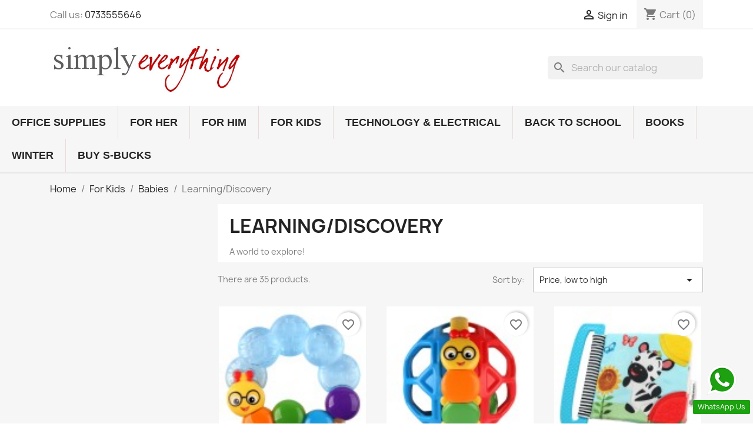

--- FILE ---
content_type: text/html; charset=utf-8
request_url: https://simplyeverything.co.za/79-learningdiscovery
body_size: 32296
content:
<!doctype html>
<html lang="en-US">

  <head>
    
      
  <meta charset="utf-8">


  <meta http-equiv="x-ua-compatible" content="ie=edge">



  <title>Learning for Babies</title>
  
    
  
  <meta name="description" content="Discovery for Babies">
  <meta name="keywords" content="learning,discovery,feeling,touching,moving,crawling,tummy,tummy time,texture,colours,colourful,birth,1 month,2 months,3 months,4 months,5 months,6 months,7 months,8 months,9 months,10 months,11 months,12 months,1 year,18 months">
        <link rel="canonical" href="https://simplyeverything.co.za/79-learningdiscovery">
    <meta name="google-site-verification" content="r4svhKPW3ZJ6HKDFmaRsHwyJzlYOLT-LEIby1VshvxU" />
  
      
  
  
    <script type="application/ld+json">
  {
    "@context": "https://schema.org",
    "@type": "Organization",
    "name" : "Simply Everything Gifts &amp; Stationery",
    "url" : "https://simplyeverything.co.za/"
         ,"logo": {
        "@type": "ImageObject",
        "url":"https://simplyeverything.co.za/img/logo-1741954335.jpg"
      }
      }
</script>

<script type="application/ld+json">
  {
    "@context": "https://schema.org",
    "@type": "WebPage",
    "isPartOf": {
      "@type": "WebSite",
      "url":  "https://simplyeverything.co.za/",
      "name": "Simply Everything Gifts &amp; Stationery"
    },
    "name": "Learning for Babies",
    "url":  "https://simplyeverything.co.za/79-learningdiscovery"
  }
</script>


  <script type="application/ld+json">
    {
      "@context": "https://schema.org",
      "@type": "BreadcrumbList",
      "itemListElement": [
                  {
            "@type": "ListItem",
            "position": 1,
            "name": "Home",
            "item": "https://simplyeverything.co.za/"
          },                  {
            "@type": "ListItem",
            "position": 2,
            "name": "For Kids",
            "item": "https://simplyeverything.co.za/18-for-kids"
          },                  {
            "@type": "ListItem",
            "position": 3,
            "name": "Babies",
            "item": "https://simplyeverything.co.za/29-babies"
          },                  {
            "@type": "ListItem",
            "position": 4,
            "name": "Learning/Discovery",
            "item": "https://simplyeverything.co.za/79-learningdiscovery"
          }              ]
    }
  </script>
  
  
  
  <script type="application/ld+json">
  {
    "@context": "https://schema.org",
    "@type": "ItemList",
    "itemListElement": [
          {
        "@type": "ListItem",
        "position": 1,
        "name": "Baby Einstein Teether-pillar™ Rattle Toy",
        "url": "https://simplyeverything.co.za/for-kids/19488-baby-einstein-teether-pillar-rattle-toy.html"
      },          {
        "@type": "ListItem",
        "position": 2,
        "name": "Baby Einstein Bendy Ball™ Rattle Toy",
        "url": "https://simplyeverything.co.za/for-kids/19487-baby-einstein-bendy-ball-rattle-toy.html"
      },          {
        "@type": "ListItem",
        "position": 3,
        "name": "Baby Einstein Curious Explorers Teether Book™",
        "url": "https://simplyeverything.co.za/for-kids/19490-baby-einstein-curious-explorers-teether-book.html"
      },          {
        "@type": "ListItem",
        "position": 4,
        "name": "Baby Einstein Outstanding Opus™ Sensory Rattle &amp; Teether",
        "url": "https://simplyeverything.co.za/for-kids/19491-baby-einstein-outstanding-opus-sensory-rattle-teether.html"
      },          {
        "@type": "ListItem",
        "position": 5,
        "name": "Baby Einstein Take Along Tunes™ Musical Toy",
        "url": "https://simplyeverything.co.za/for-kids/19489-baby-einstein-take-along-tunes-musical-toy.html"
      },          {
        "@type": "ListItem",
        "position": 6,
        "name": "Baby Einstein Curiosity Clutch™ Sensory Toy",
        "url": "https://simplyeverything.co.za/for-kids/19493-baby-einstein-curiosity-clutch-sensory-toy.html"
      },          {
        "@type": "ListItem",
        "position": 7,
        "name": "Baby Einstein Zen the Zebra™ Sensory Plush Teether",
        "url": "https://simplyeverything.co.za/for-kids/19496-baby-einstein-zen-the-zebra-sensory-plush-teether.html"
      },          {
        "@type": "ListItem",
        "position": 8,
        "name": "Baby Einstein Ocean Glow Sensory Shaker™ Musical Toy",
        "url": "https://simplyeverything.co.za/for-kids/19495-baby-einstein-ocean-glow-sensory-shaker-musical-toy.html"
      },          {
        "@type": "ListItem",
        "position": 9,
        "name": "Baby Einstein Activity Arms Octopus™ Take-Along Toy",
        "url": "https://simplyeverything.co.za/for-kids/19494-baby-einstein-activity-arms-octopus-take-along-toy.html"
      },          {
        "@type": "ListItem",
        "position": 10,
        "name": "Baby Einstein Gears of Discovery™ Suction-Cup Gears",
        "url": "https://simplyeverything.co.za/for-kids/19492-baby-einstein-gears-of-discovery-suction-cup-gears.html"
      },          {
        "@type": "ListItem",
        "position": 11,
        "name": "Bright Starts Safari Fun™ - Vibrating Bouncer",
        "url": "https://simplyeverything.co.za/for-kids/52143-bright-starts-safari-fun-vibrating-bouncer.html"
      },          {
        "@type": "ListItem",
        "position": 12,
        "name": "Disney Baby Minnie Mouse Spotty Dotty ™ Vibrating Bouncer",
        "url": "https://simplyeverything.co.za/for-kids/52141-disney-baby-minnie-mouse-spotty-dotty-vibrating-bouncer.html"
      },          {
        "@type": "ListItem",
        "position": 13,
        "name": "Bright Starts Fancy Fantasy™ - Vibrating Bouncer",
        "url": "https://simplyeverything.co.za/for-kids/52151-bright-starts-fancy-fantasy-vibrating-bouncer.html"
      },          {
        "@type": "ListItem",
        "position": 14,
        "name": "Bright Starts Rainforest Vibes™ Vibrating Bouncer",
        "url": "https://simplyeverything.co.za/for-kids/52146-bright-starts-rainforest-vibes-vibrating-bouncer.html"
      },          {
        "@type": "ListItem",
        "position": 15,
        "name": "Bright Starts Flamingo Vibes™ Vibrating Bouncer",
        "url": "https://simplyeverything.co.za/for-kids/52144-bright-starts-flamingo-vibes-vibrating-bouncer.html"
      },          {
        "@type": "ListItem",
        "position": 16,
        "name": "Bright Starts Playful Pinwheels™ Bouncer",
        "url": "https://simplyeverything.co.za/for-kids/52148-bright-starts-playful-pinwheels-bouncer.html"
      },          {
        "@type": "ListItem",
        "position": 17,
        "name": "Bright Starts Spinnin’ Safari™ Vibrating Bouncer",
        "url": "https://simplyeverything.co.za/for-kids/52147-bright-starts-spinnin-safari-vibrating-bouncer.html"
      },          {
        "@type": "ListItem",
        "position": 18,
        "name": "Bright Starts Toucan Tango™ Bouncer",
        "url": "https://simplyeverything.co.za/for-kids/52142-bright-starts-toucan-tango-bouncer.html"
      },          {
        "@type": "ListItem",
        "position": 19,
        "name": "Bright Starts Comfy Bouncer™ - Rosy Vines™",
        "url": "https://simplyeverything.co.za/for-kids/52150-bright-starts-comfy-bouncer-rosy-vines.html"
      },          {
        "@type": "ListItem",
        "position": 20,
        "name": "Bright Starts Comfy Bouncer™ - Jungle Vines™",
        "url": "https://simplyeverything.co.za/for-kids/52149-bright-starts-comfy-bouncer-jungle-vines.html"
      },          {
        "@type": "ListItem",
        "position": 21,
        "name": "Bright Starts Whimsical Wild™ Comfy Bouncer",
        "url": "https://simplyeverything.co.za/for-kids/52145-bright-starts-whimsical-wild-comfy-bouncer.html"
      },          {
        "@type": "ListItem",
        "position": 22,
        "name": "Ingenuity Morrison™ Soothing Bouncer",
        "url": "https://simplyeverything.co.za/for-kids/52133-ingenuity-morrison-soothing-bouncer.html"
      },          {
        "@type": "ListItem",
        "position": 23,
        "name": "Ingenuity Flora the Unicorn™ Soothing Bouncer",
        "url": "https://simplyeverything.co.za/for-kids/52132-ingenuity-flora-the-unicorn-soothing-bouncer.html"
      },          {
        "@type": "ListItem",
        "position": 24,
        "name": "Baby Einstein 4-in-1 Kickin&#039; Tunes™ Music &amp; Language Discovery Gym",
        "url": "https://simplyeverything.co.za/for-kids/19497-baby-einstein-4-in-1-kickin-tunes-music-language-discovery-gym.html"
      },          {
        "@type": "ListItem",
        "position": 25,
        "name": "Baby Einstein Patch’s 5-in-1 Color Playspace™ Activity Gym &amp; Ball Pit",
        "url": "https://simplyeverything.co.za/for-kids/19498-baby-einstein-patchs-5-in-1-color-playspace-activity-gym-ball-pit.html"
      },          {
        "@type": "ListItem",
        "position": 26,
        "name": "Disney Baby Winnie the Pooh Dots &amp; Hunny Pots Bouncer",
        "url": "https://simplyeverything.co.za/for-kids/52140-disney-baby-winnie-the-pooh-dots-hunny-pots-bouncer.html"
      },          {
        "@type": "ListItem",
        "position": 27,
        "name": "Ingenuity SmartBounce™ Automatic Bouncer Raylan™",
        "url": "https://simplyeverything.co.za/for-kids/52134-ingenuity-smartbounce-automatic-bouncer-raylan.html"
      },          {
        "@type": "ListItem",
        "position": 28,
        "name": "Ingenuity Keep Cozy™ 3-in-1 Grow with Me™ Bounce &amp; Rock Seat - Burst",
        "url": "https://simplyeverything.co.za/for-kids/52139-ingenuity-keep-cozy-3-in-1-grow-with-me-bounce-rock-seat-burst.html"
      },          {
        "@type": "ListItem",
        "position": 29,
        "name": "Ingenuity SmartBounce Automatic Bouncer™ Braden™",
        "url": "https://simplyeverything.co.za/for-kids/52137-ingenuity-smartbounce-automatic-bouncer-braden.html"
      },          {
        "@type": "ListItem",
        "position": 30,
        "name": "Ingenuity InLighten Bouncer™ - Twinkle Tails™",
        "url": "https://simplyeverything.co.za/for-kids/52138-ingenuity-inlighten-bouncer-twinkle-tails.html"
      },          {
        "@type": "ListItem",
        "position": 31,
        "name": "SmartBounce Automatic Bouncer™ Pemberton™",
        "url": "https://simplyeverything.co.za/for-kids/52135-smartbounce-automatic-bouncer-pemberton.html"
      },          {
        "@type": "ListItem",
        "position": 32,
        "name": "Baby Einstein Neighborhood Friends Activity Jumper™",
        "url": "https://simplyeverything.co.za/for-kids/19499-baby-einstein-neighborhood-friends-activity-jumper.html"
      },          {
        "@type": "ListItem",
        "position": 33,
        "name": "Baby Einstein Journey of Discovery Jumper™",
        "url": "https://simplyeverything.co.za/for-kids/19501-baby-einstein-journey-of-discovery-jumper.html"
      },          {
        "@type": "ListItem",
        "position": 34,
        "name": "Baby Einstein Around We Grow™ 4-in-1 Discovery Center",
        "url": "https://simplyeverything.co.za/for-kids/19500-baby-einstein-around-we-grow-4-in-1-discovery-center.html"
      },          {
        "@type": "ListItem",
        "position": 35,
        "name": "Ingenuity Landry the Lion™ Soothing Bouncer™",
        "url": "https://simplyeverything.co.za/for-kids/52136-ingenuity-landry-the-lion-soothing-bouncer.html"
      }        ]
  }
</script>

  
  
    
  

  
    <meta property="og:title" content="Learning for Babies" />
    <meta property="og:description" content="Discovery for Babies" />
    <meta property="og:url" content="https://simplyeverything.co.za/79-learningdiscovery" />
    <meta property="og:site_name" content="Simply Everything Gifts &amp; Stationery" />
    <meta property="og:type" content="website" />    



  <meta name="viewport" content="width=device-width, initial-scale=1">



  <link rel="icon" type="image/vnd.microsoft.icon" href="https://simplyeverything.co.za/img/favicon.ico?1741954335">
  <link rel="shortcut icon" type="image/x-icon" href="https://simplyeverything.co.za/img/favicon.ico?1741954335">



    <link rel="stylesheet" href="https://simplyeverything.co.za/themes/classic/assets/css/theme.css" type="text/css" media="all">
  <link rel="stylesheet" href="https://simplyeverything.co.za/modules/blockreassurance/views/dist/front.css" type="text/css" media="all">
  <link rel="stylesheet" href="https://simplyeverything.co.za/modules/ps_socialfollow/views/css/ps_socialfollow.css" type="text/css" media="all">
  <link rel="stylesheet" href="https://simplyeverything.co.za/modules/ps_searchbar/ps_searchbar.css" type="text/css" media="all">
  <link rel="stylesheet" href="https://simplyeverything.co.za/modules/ps_facetedsearch/views/dist/front.css" type="text/css" media="all">
  <link rel="stylesheet" href="https://simplyeverything.co.za/modules/productcomments/views/css/productcomments.css" type="text/css" media="all">
  <link rel="stylesheet" href="https://simplyeverything.co.za/modules/blocktopdropdownmenu/css/superfish-modified.css" type="text/css" media="all">
  <link rel="stylesheet" href="https://simplyeverything.co.za/modules/blocktopdropdownmenu/css/blocktopdropdownmenu.css" type="text/css" media="all">
  <link rel="stylesheet" href="https://simplyeverything.co.za/modules/ets_whatsapp/views/css/front.css" type="text/css" media="all">
  <link rel="stylesheet" href="https://simplyeverything.co.za/js/jquery/ui/themes/base/minified/jquery-ui.min.css" type="text/css" media="all">
  <link rel="stylesheet" href="https://simplyeverything.co.za/js/jquery/ui/themes/base/minified/jquery.ui.theme.min.css" type="text/css" media="all">
  <link rel="stylesheet" href="https://simplyeverything.co.za/modules/blockwishlist/public/wishlist.css" type="text/css" media="all">
  <link rel="stylesheet" href="https://simplyeverything.co.za/modules/ps_imageslider/css/homeslider.css" type="text/css" media="all">
  <link rel="stylesheet" href="https://simplyeverything.co.za/themes/classic/assets/css/custom.css" type="text/css" media="all">




  

  <script type="text/javascript">
        var blockwishlistController = "https:\/\/simplyeverything.co.za\/module\/blockwishlist\/action";
        var prestashop = {"cart":{"products":[],"totals":{"total":{"type":"total","label":"Total","amount":0,"value":"R0.00"},"total_including_tax":{"type":"total","label":"Total (tax incl.)","amount":0,"value":"R0.00"},"total_excluding_tax":{"type":"total","label":"Total (tax excl.)","amount":0,"value":"R0.00"}},"subtotals":{"products":{"type":"products","label":"Subtotal","amount":0,"value":"R0.00"},"discounts":null,"shipping":{"type":"shipping","label":"Shipping","amount":0,"value":""},"tax":null},"products_count":0,"summary_string":"0 items","vouchers":{"allowed":1,"added":[]},"discounts":[],"minimalPurchase":0,"minimalPurchaseRequired":""},"currency":{"id":1,"name":"South African Rand","iso_code":"ZAR","iso_code_num":"710","sign":"R"},"customer":{"lastname":null,"firstname":null,"email":null,"birthday":null,"newsletter":null,"newsletter_date_add":null,"optin":null,"website":null,"company":null,"siret":null,"ape":null,"is_logged":false,"gender":{"type":null,"name":null},"addresses":[]},"country":{"id_zone":"4","id_currency":"0","call_prefix":"27","iso_code":"ZA","active":"1","contains_states":"0","need_identification_number":"0","need_zip_code":"1","zip_code_format":"NNNN","display_tax_label":"1","name":"South Africa","id":30},"language":{"name":"English (English)","iso_code":"en","locale":"en-US","language_code":"en-us","active":"1","is_rtl":"0","date_format_lite":"d\/m\/Y","date_format_full":"d\/m\/Y H:i:s","id":1},"page":{"title":"","canonical":"https:\/\/simplyeverything.co.za\/79-learningdiscovery","meta":{"title":"Learning for Babies","description":"Discovery for Babies","keywords":"learning,discovery,feeling,touching,moving,crawling,tummy,tummy time,texture,colours,colourful,birth,1 month,2 months,3 months,4 months,5 months,6 months,7 months,8 months,9 months,10 months,11 months,12 months,1 year,18 months","robots":"index"},"page_name":"category","body_classes":{"lang-en":true,"lang-rtl":false,"country-ZA":true,"currency-ZAR":true,"layout-left-column":true,"page-category":true,"tax-display-enabled":true,"page-customer-account":false,"category-id-79":true,"category-Learning\/Discovery":true,"category-id-parent-29":true,"category-depth-level-4":true},"admin_notifications":[],"password-policy":{"feedbacks":{"0":"Very weak","1":"Weak","2":"Average","3":"Strong","4":"Very strong","Straight rows of keys are easy to guess":"Straight rows of keys are easy to guess","Short keyboard patterns are easy to guess":"Short keyboard patterns are easy to guess","Use a longer keyboard pattern with more turns":"Use a longer keyboard pattern with more turns","Repeats like \"aaa\" are easy to guess":"Repeats like \"aaa\" are easy to guess","Repeats like \"abcabcabc\" are only slightly harder to guess than \"abc\"":"Repeats like \"abcabcabc\" are only slightly harder to guess than \"abc\"","Sequences like abc or 6543 are easy to guess":"Sequences like \"abc\" or \"6543\" are easy to guess.","Recent years are easy to guess":"Recent years are easy to guess","Dates are often easy to guess":"Dates are often easy to guess","This is a top-10 common password":"This is a top-10 common password","This is a top-100 common password":"This is a top-100 common password","This is a very common password":"This is a very common password","This is similar to a commonly used password":"This is similar to a commonly used password","A word by itself is easy to guess":"A word by itself is easy to guess","Names and surnames by themselves are easy to guess":"Names and surnames by themselves are easy to guess","Common names and surnames are easy to guess":"Common names and surnames are easy to guess","Use a few words, avoid common phrases":"Use a few words, avoid common phrases","No need for symbols, digits, or uppercase letters":"No need for symbols, digits, or uppercase letters","Avoid repeated words and characters":"Avoid repeated words and characters","Avoid sequences":"Avoid sequences","Avoid recent years":"Avoid recent years","Avoid years that are associated with you":"Avoid years that are associated with you","Avoid dates and years that are associated with you":"Avoid dates and years that are associated with you","Capitalization doesn't help very much":"Capitalization doesn't help very much","All-uppercase is almost as easy to guess as all-lowercase":"All-uppercase is almost as easy to guess as all-lowercase","Reversed words aren't much harder to guess":"Reversed words aren't much harder to guess","Predictable substitutions like '@' instead of 'a' don't help very much":"Predictable substitutions like \"@\" instead of \"a\" don't help very much.","Add another word or two. Uncommon words are better.":"Add another word or two. Uncommon words are better."}}},"shop":{"name":"Simply Everything Gifts & Stationery","logo":"https:\/\/simplyeverything.co.za\/img\/logo-1741954335.jpg","stores_icon":"https:\/\/simplyeverything.co.za\/img\/logo_stores.png","favicon":"https:\/\/simplyeverything.co.za\/img\/favicon.ico"},"core_js_public_path":"\/themes\/","urls":{"base_url":"https:\/\/simplyeverything.co.za\/","current_url":"https:\/\/simplyeverything.co.za\/79-learningdiscovery","shop_domain_url":"https:\/\/simplyeverything.co.za","img_ps_url":"https:\/\/simplyeverything.co.za\/img\/","img_cat_url":"https:\/\/simplyeverything.co.za\/img\/c\/","img_lang_url":"https:\/\/simplyeverything.co.za\/img\/l\/","img_prod_url":"https:\/\/simplyeverything.co.za\/img\/p\/","img_manu_url":"https:\/\/simplyeverything.co.za\/img\/m\/","img_sup_url":"https:\/\/simplyeverything.co.za\/img\/su\/","img_ship_url":"https:\/\/simplyeverything.co.za\/img\/s\/","img_store_url":"https:\/\/simplyeverything.co.za\/img\/st\/","img_col_url":"https:\/\/simplyeverything.co.za\/img\/co\/","img_url":"https:\/\/simplyeverything.co.za\/themes\/classic\/assets\/img\/","css_url":"https:\/\/simplyeverything.co.za\/themes\/classic\/assets\/css\/","js_url":"https:\/\/simplyeverything.co.za\/themes\/classic\/assets\/js\/","pic_url":"https:\/\/simplyeverything.co.za\/upload\/","theme_assets":"https:\/\/simplyeverything.co.za\/themes\/classic\/assets\/","theme_dir":"https:\/\/simplyeverything.co.za\/themes\/classic\/","pages":{"address":"https:\/\/simplyeverything.co.za\/address","addresses":"https:\/\/simplyeverything.co.za\/addresses","authentication":"https:\/\/simplyeverything.co.za\/login","manufacturer":"https:\/\/simplyeverything.co.za\/brands","cart":"https:\/\/simplyeverything.co.za\/cart","category":"https:\/\/simplyeverything.co.za\/index.php?controller=category","cms":"https:\/\/simplyeverything.co.za\/index.php?controller=cms","contact":"https:\/\/simplyeverything.co.za\/contact-us","discount":"https:\/\/simplyeverything.co.za\/discount","guest_tracking":"https:\/\/simplyeverything.co.za\/guest-tracking","history":"https:\/\/simplyeverything.co.za\/order-history","identity":"https:\/\/simplyeverything.co.za\/identity","index":"https:\/\/simplyeverything.co.za\/","my_account":"https:\/\/simplyeverything.co.za\/my-account","order_confirmation":"https:\/\/simplyeverything.co.za\/order-confirmation","order_detail":"https:\/\/simplyeverything.co.za\/index.php?controller=order-detail","order_follow":"https:\/\/simplyeverything.co.za\/order-follow","order":"https:\/\/simplyeverything.co.za\/order","order_return":"https:\/\/simplyeverything.co.za\/index.php?controller=order-return","order_slip":"https:\/\/simplyeverything.co.za\/credit-slip","pagenotfound":"https:\/\/simplyeverything.co.za\/page-not-found","password":"https:\/\/simplyeverything.co.za\/password-recovery","pdf_invoice":"https:\/\/simplyeverything.co.za\/index.php?controller=pdf-invoice","pdf_order_return":"https:\/\/simplyeverything.co.za\/index.php?controller=pdf-order-return","pdf_order_slip":"https:\/\/simplyeverything.co.za\/index.php?controller=pdf-order-slip","prices_drop":"https:\/\/simplyeverything.co.za\/prices-drop","product":"https:\/\/simplyeverything.co.za\/index.php?controller=product","registration":"https:\/\/simplyeverything.co.za\/index.php?controller=registration","search":"https:\/\/simplyeverything.co.za\/search","sitemap":"https:\/\/simplyeverything.co.za\/sitemap","stores":"https:\/\/simplyeverything.co.za\/stores","supplier":"https:\/\/simplyeverything.co.za\/supplier","new_products":"https:\/\/simplyeverything.co.za\/new-products","brands":"https:\/\/simplyeverything.co.za\/brands","register":"https:\/\/simplyeverything.co.za\/index.php?controller=registration","order_login":"https:\/\/simplyeverything.co.za\/order?login=1"},"alternative_langs":[],"actions":{"logout":"https:\/\/simplyeverything.co.za\/?mylogout="},"no_picture_image":{"bySize":{"small_default":{"url":"https:\/\/simplyeverything.co.za\/img\/p\/en-default-small_default.jpg","width":98,"height":98},"cart_default":{"url":"https:\/\/simplyeverything.co.za\/img\/p\/en-default-cart_default.jpg","width":125,"height":125},"home_default":{"url":"https:\/\/simplyeverything.co.za\/img\/p\/en-default-home_default.jpg","width":250,"height":250},"medium_default":{"url":"https:\/\/simplyeverything.co.za\/img\/p\/en-default-medium_default.jpg","width":452,"height":452},"large_default":{"url":"https:\/\/simplyeverything.co.za\/img\/p\/en-default-large_default.jpg","width":800,"height":800}},"small":{"url":"https:\/\/simplyeverything.co.za\/img\/p\/en-default-small_default.jpg","width":98,"height":98},"medium":{"url":"https:\/\/simplyeverything.co.za\/img\/p\/en-default-home_default.jpg","width":250,"height":250},"large":{"url":"https:\/\/simplyeverything.co.za\/img\/p\/en-default-large_default.jpg","width":800,"height":800},"legend":""}},"configuration":{"display_taxes_label":true,"display_prices_tax_incl":true,"is_catalog":false,"show_prices":true,"opt_in":{"partner":true},"quantity_discount":{"type":"discount","label":"Unit discount"},"voucher_enabled":1,"return_enabled":0},"field_required":[],"breadcrumb":{"links":[{"title":"Home","url":"https:\/\/simplyeverything.co.za\/"},{"title":"For Kids","url":"https:\/\/simplyeverything.co.za\/18-for-kids"},{"title":"Babies","url":"https:\/\/simplyeverything.co.za\/29-babies"},{"title":"Learning\/Discovery","url":"https:\/\/simplyeverything.co.za\/79-learningdiscovery"}],"count":4},"link":{"protocol_link":"https:\/\/","protocol_content":"https:\/\/"},"time":1768958492,"static_token":"00609c399756859ca8d3d8b682599cb0","token":"b214392f794181bc004292aa07a0087b","debug":false};
        var productsAlreadyTagged = [];
        var psemailsubscription_subscription = "https:\/\/simplyeverything.co.za\/module\/ps_emailsubscription\/subscription";
        var psr_icon_color = "#F19D76";
        var removeFromWishlistUrl = "https:\/\/simplyeverything.co.za\/module\/blockwishlist\/action?action=deleteProductFromWishlist";
        var wishlistAddProductToCartUrl = "https:\/\/simplyeverything.co.za\/module\/blockwishlist\/action?action=addProductToCart";
        var wishlistUrl = "https:\/\/simplyeverything.co.za\/module\/blockwishlist\/view";
      </script>



  


    
  </head>

  <body id="category" class="lang-en country-za currency-zar layout-left-column page-category tax-display-enabled category-id-79 category-learning-discovery category-id-parent-29 category-depth-level-4">

    
      
    

    <main>
      
              

      <header id="header">
        
          
  <div class="header-banner">
    
  </div>



  <nav class="header-nav">
    <div class="container">
      <div class="row">
        <div class="hidden-sm-down">
          <div class="col-md-5 col-xs-12">
            <div id="_desktop_contact_link">
  <div id="contact-link">
                Call us: <a href='tel:0733555646'>0733555646</a>
      </div>
</div>

          </div>
          <div class="col-md-7 right-nav">
              <div id="_desktop_user_info">
  <div class="user-info">
          <a
        href="https://simplyeverything.co.za/login?back=https%3A%2F%2Fsimplyeverything.co.za%2F79-learningdiscovery"
        title="Log in to your customer account"
        rel="nofollow"
      >
        <i class="material-icons">&#xE7FF;</i>
        <span class="hidden-sm-down">Sign in</span>
      </a>
      </div>
</div>
<div id="_desktop_cart">
  <div class="blockcart cart-preview inactive" data-refresh-url="//simplyeverything.co.za/module/ps_shoppingcart/ajax">
    <div class="header">
              <i class="material-icons shopping-cart" aria-hidden="true">shopping_cart</i>
        <span class="hidden-sm-down">Cart</span>
        <span class="cart-products-count">(0)</span>
          </div>
  </div>
</div>

          </div>
        </div>
        <div class="hidden-md-up text-sm-center mobile">
          <div class="float-xs-left" id="menu-icon">
            <i class="material-icons d-inline">&#xE5D2;</i>
          </div>
          <div class="float-xs-right" id="_mobile_cart"></div>
          <div class="float-xs-right" id="_mobile_user_info"></div>
          <div class="top-logo" id="_mobile_logo"></div>
          <div class="clearfix"></div>
        </div>
      </div>
    </div>
  </nav>



  <div class="header-top">
    <div class="container">
       <div class="row">
        <div class="col-md-6 hidden-sm-down" id="_desktop_logo">
                                    
  <a href="https://simplyeverything.co.za/">
    <img
      class="logo img-fluid"
      src="https://simplyeverything.co.za/img/logo-1741954335.jpg"
      alt="Simply Everything Gifts &amp; Stationery"
      width="327"
      height="90">
  </a>

                              </div>
        <div class="header-top-right col-md-10 col-sm-12 position-static">
          <div id="search_widget" class="search-widgets" data-search-controller-url="//simplyeverything.co.za/search">
  <form method="get" action="//simplyeverything.co.za/search">
    <input type="hidden" name="controller" value="search">
    <i class="material-icons search" aria-hidden="true">search</i>
    <input type="text" name="s" value="" placeholder="Search our catalog" aria-label="Search">
    <i class="material-icons clear" aria-hidden="true">clear</i>
  </form>
</div>

        </div>
      </div>
      <div id="mobile_top_menu_wrapper" class="row hidden-md-up" style="display:none;">
        <div class="js-top-menu mobile" id="_mobile_top_menu"></div>
        <div class="js-top-menu-bottom">
          <div id="_mobile_currency_selector"></div>
          <div id="_mobile_language_selector"></div>
          <div id="_mobile_contact_link"></div>
        </div>
      </div>
    </div>
  </div>
      <!-- Menu -->
        <div id="block_top_menu" class="sf-contener clearfix col-lg-12">
        <div class="cat-title">Menu</div>
        <ul class="sf-menu clearfix menu-content">
            <li><a href="https://simplyeverything.co.za/15-office-supplies" title="Office Supplies">Office Supplies</a><ul><li><a href="https://simplyeverything.co.za/122-cleaning-and-hygiene" title="Cleaning and Hygiene">Cleaning and Hygiene</a><ul><li><a href="https://simplyeverything.co.za/214-tissue" title="Tissue">Tissue</a></li><li><a href="https://simplyeverything.co.za/1165-dishwashing-liquid" title="Dishwashing Liquid">Dishwashing Liquid</a></li><li><a href="https://simplyeverything.co.za/1167-all-purpose" title="All Purpose">All Purpose</a></li><li><a href="https://simplyeverything.co.za/1168-bleach" title="Bleach">Bleach</a></li><li><a href="https://simplyeverything.co.za/1169-bathroom-toilet" title="Bathroom & Toilet">Bathroom & Toilet</a></li><li><a href="https://simplyeverything.co.za/1170-window-cleaner" title="Window Cleaner">Window Cleaner</a></li><li><a href="https://simplyeverything.co.za/1171-hand-soap-cleaner" title="Hand Soap">Hand Soap</a></li><li><a href="https://simplyeverything.co.za/1570-degreaser" title="Degreaser">Degreaser</a></li><li><a href="https://simplyeverything.co.za/1571-tile-floor" title="Tile & Floor">Tile & Floor</a></li><li><a href="https://simplyeverything.co.za/1572-mops" title="Mops">Mops</a></li><li><a href="https://simplyeverything.co.za/1573-brooms" title="Brooms">Brooms</a></li><li><a href="https://simplyeverything.co.za/1574-cloths" title="Cloths">Cloths</a></li><li><a href="https://simplyeverything.co.za/1575-sponges" title="Sponges">Sponges</a></li><li><a href="https://simplyeverything.co.za/1576-refuse-bags" title="Refuse Bags">Refuse Bags</a></li></ul></li><li><a href="https://simplyeverything.co.za/156-technology-electrical" title="Technology & Electrical">Technology & Electrical</a><ul><li><a href="https://simplyeverything.co.za/157-labelling-devices-and-accessories" title="Labelling Devices and Accessories">Labelling Devices and Accessories</a><ul><li><a href="https://simplyeverything.co.za/160-label-cutters" title="Label Cutters">Label Cutters</a></li><li><a href="https://simplyeverything.co.za/158-label-printers" title="Label Printers">Label Printers</a></li><li><a href="https://simplyeverything.co.za/159-labelling-tapes" title="Labelling Tapes">Labelling Tapes</a></li></ul></li><li><a href="https://simplyeverything.co.za/914-mobile-devices" title="Mobile Devices">Mobile Devices</a><ul><li><a href="https://simplyeverything.co.za/915-tablets" title="Tablets">Tablets</a></li><li><a href="https://simplyeverything.co.za/1278-cell-phone-deco" title="Cell Phone Deco">Cell Phone Deco</a></li></ul></li><li><a href="https://simplyeverything.co.za/1414-audio-devices" title="Audio Devices">Audio Devices</a><ul><li><a href="https://simplyeverything.co.za/1415-earphones" title="Earphones">Earphones</a></li><li><a href="https://simplyeverything.co.za/1416-headphones" title="Headphones">Headphones</a></li><li><a href="https://simplyeverything.co.za/1417-speakers" title="Speakers">Speakers</a></li></ul></li><li><a href="https://simplyeverything.co.za/1581-electrical" title="Electrical">Electrical</a><ul><li><a href="https://simplyeverything.co.za/1464-surge-protection" title="Surge Protection">Surge Protection</a><ul><li><a href="https://simplyeverything.co.za/1466-extension-leads" title="Extension Leads">Extension Leads</a></li><li><a href="https://simplyeverything.co.za/1582-multiplugs" title="Multiplugs">Multiplugs</a></li><li><a href="https://simplyeverything.co.za/1584-adaptor" title="Adaptors">Adaptors</a></li></ul></li><li><a href="https://simplyeverything.co.za/1586-power-stations" title="Power Stations">Power Stations</a></li><li><a href="https://simplyeverything.co.za/1587-extension-leads" title="Extension Leads">Extension Leads</a></li><li><a href="https://simplyeverything.co.za/1591-adaptors" title="Adaptors">Adaptors</a></li></ul></li></ul></li><li><a href="https://simplyeverything.co.za/42-stationery" title="Stationery">Stationery</a><ul><li><a href="https://simplyeverything.co.za/124-accessories" title="Accessories">Accessories</a></li><li><a href="https://simplyeverything.co.za/117-adhesives" title="Adhesives">Adhesives</a><ul><li><a href="https://simplyeverything.co.za/173-glue-sticks" title="Glue Sticks">Glue Sticks</a></li><li><a href="https://simplyeverything.co.za/179-craft-glue" title="Craft Glue">Craft Glue</a></li><li><a href="https://simplyeverything.co.za/1052-mounting-putty" title="Mounting Putty">Mounting Putty</a></li><li><a href="https://simplyeverything.co.za/1152-tape" title="Tape">Tape</a><ul><li><a href="https://simplyeverything.co.za/1153-buff-tape" title="Buff Tape">Buff Tape</a></li><li><a href="https://simplyeverything.co.za/1154-clear-tape" title="Clear Tape">Clear Tape</a></li><li><a href="https://simplyeverything.co.za/1178-masking-tape" title="Masking Tape">Masking Tape</a></li></ul></li></ul></li><li><a href="https://simplyeverything.co.za/130-arts-crafts" title="Arts & Crafts">Arts & Crafts</a><ul><li><a href="https://simplyeverything.co.za/168-materials" title="Materials">Materials</a></li><li><a href="https://simplyeverything.co.za/228-paint-brushes" title="Paint & Brushes">Paint & Brushes</a><ul><li><a href="https://simplyeverything.co.za/230-paint-brushes" title="Paint Brushes">Paint Brushes</a></li><li><a href="https://simplyeverything.co.za/229-water-colours" title="Water Colours">Water Colours</a></li><li><a href="https://simplyeverything.co.za/254-acrylic-paint" title="Acrylic Paint">Acrylic Paint</a></li><li><a href="https://simplyeverything.co.za/1501-oil-paint" title="Oil Paint">Oil Paint</a></li></ul></li><li><a href="https://simplyeverything.co.za/652-drawing-books-and-sketch-pads" title="Drawing Books and Sketch Pads">Drawing Books and Sketch Pads</a></li><li><a href="https://simplyeverything.co.za/1342-art-aprons" title="Aprons">Aprons</a></li></ul></li><li><a href="https://simplyeverything.co.za/108-books" title="Books">Books</a><ul><li><a href="https://simplyeverything.co.za/232-book-covers" title="Book Covers">Book Covers</a></li><li><a href="https://simplyeverything.co.za/152-display-books" title="Display Books">Display Books</a></li><li><a href="https://simplyeverything.co.za/131-drawing-books" title="Drawing Books">Drawing Books</a><ul><li><a href="https://simplyeverything.co.za/132-a3" title="A3">A3</a></li><li><a href="https://simplyeverything.co.za/1207-a4-drawing-books" title="A4">A4</a></li></ul></li><li><a href="https://simplyeverything.co.za/109-exercise-books" title="Exercise Books">Exercise Books</a><ul><li><a href="https://simplyeverything.co.za/110-a4" title="A4">A4</a></li><li><a href="https://simplyeverything.co.za/150-a5" title="A5">A5</a></li></ul></li><li><a href="https://simplyeverything.co.za/202-soft-hard-cover-books" title="Soft & Hard Cover Books">Soft & Hard Cover Books</a><ul><li><a href="https://simplyeverything.co.za/206-hard-cover" title="Hard Cover">Hard Cover</a><ul><li><a href="https://simplyeverything.co.za/207-a5" title="A5">A5</a></li><li><a href="https://simplyeverything.co.za/208-a4" title="A4">A4</a></li></ul></li><li><a href="https://simplyeverything.co.za/203-soft-cover" title="Soft Cover">Soft Cover</a><ul><li><a href="https://simplyeverything.co.za/204-a4" title="A4">A4</a></li><li><a href="https://simplyeverything.co.za/205-a5" title="A5">A5</a></li></ul></li></ul></li><li><a href="https://simplyeverything.co.za/1279-notebooks-journals" title="Notebooks & Journals">Notebooks & Journals</a></li><li><a href="https://simplyeverything.co.za/1502-scrap-album" title="Scrap Album">Scrap Album</a></li></ul></li><li><a href="https://simplyeverything.co.za/114-document-book-and-library-bags" title="Document, Book and Library Bags">Document, Book and Library Bags</a></li><li><a href="https://simplyeverything.co.za/125-educational" title="Educational">Educational</a><ul><li><a href="https://simplyeverything.co.za/134-dictionaries" title="Dictionaries">Dictionaries</a></li><li><a href="https://simplyeverything.co.za/129-puzzles" title="Puzzles">Puzzles</a><ul><li><a href="https://simplyeverything.co.za/146-under-50-pieces" title="Under 50 Pieces">Under 50 Pieces</a></li><li><a href="https://simplyeverything.co.za/145-100-piece-" title="100 Piece ">100 Piece </a></li><li><a href="https://simplyeverything.co.za/253-101-150-piece-puzzle" title="101 - 150 Piece Puzzle">101 - 150 Piece Puzzle</a></li></ul></li><li><a href="https://simplyeverything.co.za/265-abacuses" title="Abacuses">Abacuses</a></li></ul></li><li><a href="https://simplyeverything.co.za/43-filing-archiving" title="Filing & Archiving">Filing & Archiving</a><ul><li><a href="https://simplyeverything.co.za/46-dividers-indexes" title="Dividers & Indexes">Dividers & Indexes</a><ul><li><a href="https://simplyeverything.co.za/47-a-z" title="A - Z">A - Z</a></li><li><a href="https://simplyeverything.co.za/51-jan-dec" title="Jan-Dec">Jan-Dec</a></li><li><a href="https://simplyeverything.co.za/48-5-pos" title="5 pos">5 pos</a></li><li><a href="https://simplyeverything.co.za/49-10-pos" title="10 pos">10 pos</a></li><li><a href="https://simplyeverything.co.za/50-31-pos" title="31 pos">31 pos</a></li><li><a href="https://simplyeverything.co.za/1349-20-pos" title="20 pos">20 pos</a></li><li><a href="https://simplyeverything.co.za/1350-12-pos" title="12 pos">12 pos</a></li></ul></li><li><a href="https://simplyeverything.co.za/133-folders" title="Folders">Folders</a><ul><li><a href="https://simplyeverything.co.za/183-carry-folders" title="Carry Folders">Carry Folders</a></li><li><a href="https://simplyeverything.co.za/154-quotationpresentation-folders" title="Quotation/Presentation Folders">Quotation/Presentation Folders</a></li><li><a href="https://simplyeverything.co.za/153-secretarial-folders" title="Secretarial Folders">Secretarial Folders</a></li><li><a href="https://simplyeverything.co.za/1348-filing-pockets" title="Filing Pockets">Filing Pockets</a></li><li><a href="https://simplyeverything.co.za/1356-slide-binder-folders" title="Slide Binder Folders">Slide Binder Folders</a></li><li><a href="https://simplyeverything.co.za/1357-premier-folders" title="Premier Folders">Premier Folders</a></li><li><a href="https://simplyeverything.co.za/1358-swing-clipside-lock-folders" title="Swing Clip/Side Lock Folders">Swing Clip/Side Lock Folders</a></li><li><a href="https://simplyeverything.co.za/1359-zip-file-cases" title="Zip File Cases">Zip File Cases</a></li><li><a href="https://simplyeverything.co.za/1360-display-books" title="Display Books">Display Books</a></li><li><a href="https://simplyeverything.co.za/1362-conference-folders" title="Conference Folders">Conference Folders</a></li></ul></li><li><a href="https://simplyeverything.co.za/44-lever-arch-files-ringbinders" title="Lever Arch Files & Ringbinders">Lever Arch Files & Ringbinders</a><ul><li><a href="https://simplyeverything.co.za/45-board-lever-arch-files" title="Board">Board</a></li><li><a href="https://simplyeverything.co.za/52-pp" title="PP">PP</a></li><li><a href="https://simplyeverything.co.za/53-pvc" title="PVC">PVC</a></li></ul></li><li><a href="https://simplyeverything.co.za/1341-archive-boxes" title="Archive Boxes">Archive Boxes</a></li><li><a href="https://simplyeverything.co.za/1346-business-card-holders" title="Business Card Holders">Business Card Holders</a></li><li><a href="https://simplyeverything.co.za/1363-expanding-files" title="Expanding Files">Expanding Files</a></li></ul></li><li><a href="https://simplyeverything.co.za/226-measuring-draughting-instruments" title="Measuring & Draughting Instruments">Measuring & Draughting Instruments</a><ul><li><a href="https://simplyeverything.co.za/227-rulers" title="Rulers">Rulers</a></li><li><a href="https://simplyeverything.co.za/1132-maths-mathematical-sets" title="Maths Sets">Maths Sets</a></li><li><a href="https://simplyeverything.co.za/1133-drawing-stencils-templates" title="Drawing Stencils & Templates">Drawing Stencils & Templates</a></li><li><a href="https://simplyeverything.co.za/1189-technical-drawing-boards" title="Technical Drawing Boards">Technical Drawing Boards</a></li><li><a href="https://simplyeverything.co.za/1190-technical-drawing-board-bags" title="Technical Drawing Board Bags">Technical Drawing Board Bags</a></li><li><a href="https://simplyeverything.co.za/1204-compasses" title="Compasses">Compasses</a></li></ul></li><li><a href="https://simplyeverything.co.za/143-paper-pads-and-board" title="Paper, Pads and Board">Paper, Pads and Board</a></li><li><a href="https://simplyeverything.co.za/115-pencil-bags-and-cases" title="Pencil Bags and Cases">Pencil Bags and Cases</a></li><li><a href="https://simplyeverything.co.za/198-scissors-cutting-instruments" title="Scissors & Cutting Instruments">Scissors & Cutting Instruments</a></li><li><a href="https://simplyeverything.co.za/137-sharpeners" title="Sharpeners">Sharpeners</a></li><li><a href="https://simplyeverything.co.za/188-white-boards-chalk-boards-info-boards" title="White Boards, Chalk Boards &  Info Boards">White Boards, Chalk Boards &  Info Boards</a><ul><li><a href="https://simplyeverything.co.za/189-white-boards" title="White Boards">White Boards</a></li><li><a href="https://simplyeverything.co.za/190-chalk-boards" title="Chalk Boards">Chalk Boards</a></li><li><a href="https://simplyeverything.co.za/1174-whiteboard-chalkboard-dusters" title="Dusters">Dusters</a></li><li><a href="https://simplyeverything.co.za/1274-planners-calendars" title="Planners & Calendars">Planners & Calendars</a></li><li><a href="https://simplyeverything.co.za/1275-info-boards-felt-boards" title="Info Boards (Felt Boards)">Info Boards (Felt Boards)</a></li></ul></li><li><a href="https://simplyeverything.co.za/118-writing-correction-instruments" title="Writing & Correction Instruments">Writing & Correction Instruments</a><ul><li><a href="https://simplyeverything.co.za/225-colour-pencils" title="Colour Pencils">Colour Pencils</a></li><li><a href="https://simplyeverything.co.za/149-crayons-and-pastels" title="Crayons and Pastels">Crayons and Pastels</a></li><li><a href="https://simplyeverything.co.za/192-fibre-tipped-pens" title="Fibre Tipped Pens">Fibre Tipped Pens</a></li><li><a href="https://simplyeverything.co.za/210-graphite-pencils" title="Graphite Pencils">Graphite Pencils</a></li><li><a href="https://simplyeverything.co.za/147-markers" title="Markers">Markers</a><ul><li><a href="https://simplyeverything.co.za/148-white-board-markers" title="White Board Markers">White Board Markers</a></li><li><a href="https://simplyeverything.co.za/1061-permanenet-markers" title="Permanenet Markers">Permanenet Markers</a></li></ul></li><li><a href="https://simplyeverything.co.za/139-pencils-economy" title="Pencils Economy">Pencils Economy</a></li><li><a href="https://simplyeverything.co.za/140-pencils-clutch" title="Pencils Clutch">Pencils Clutch</a></li><li><a href="https://simplyeverything.co.za/141-pencil-leads" title="Pencil Leads">Pencil Leads</a></li><li><a href="https://simplyeverything.co.za/256-pens" title="Pens">Pens</a></li><li><a href="https://simplyeverything.co.za/1051-correction" title="Correction">Correction</a></li><li><a href="https://simplyeverything.co.za/1060-highlighters" title="Highlighters">Highlighters</a></li><li><a href="https://simplyeverything.co.za/1197-erasers" title="Erasers">Erasers</a></li><li><a href="https://simplyeverything.co.za/1205-fineliners" title="Fineliners">Fineliners</a></li></ul></li><li><a href="https://simplyeverything.co.za/288-laminating" title="Laminating">Laminating</a><ul><li><a href="https://simplyeverything.co.za/289-laminating-pouches" title="Laminating Pouches">Laminating Pouches</a></li></ul></li><li><a href="https://simplyeverything.co.za/292-diaries-and-planners" title="Diaries and Planners">Diaries and Planners</a></li><li><a href="https://simplyeverything.co.za/912-binding-machines-and-accessories" title="Binding">Binding</a><ul><li><a href="https://simplyeverything.co.za/913-binding-machines" title="Binding Machines">Binding Machines</a></li><li><a href="https://simplyeverything.co.za/1337-binding-elements-combs" title="Binding Elements">Binding Elements</a><ul><li><a href="https://simplyeverything.co.za/1338-binding-combs" title="Binding Combs">Binding Combs</a></li><li><a href="https://simplyeverything.co.za/1339-wire-binding" title="Wire Binding">Wire Binding</a></li><li><a href="https://simplyeverything.co.za/1355-slide-binders" title="Slide Binders">Slide Binders</a></li></ul></li><li><a href="https://simplyeverything.co.za/1340-binding-covers" title="Binding Covers">Binding Covers</a></li></ul></li><li><a href="https://simplyeverything.co.za/1053-punches-staplers" title="Punches & Staplers">Punches & Staplers</a><ul><li><a href="https://simplyeverything.co.za/1054-punches" title="Punches">Punches</a><ul><li><a href="https://simplyeverything.co.za/1055-desktop-punches" title="Desktop">Desktop</a></li><li><a href="https://simplyeverything.co.za/1056-heavy-duty-punches" title="Heavy Duty">Heavy Duty</a></li></ul></li><li><a href="https://simplyeverything.co.za/1057-staplers" title="Staplers">Staplers</a><ul><li><a href="https://simplyeverything.co.za/1058-desktop-staplers" title="Desktop">Desktop</a></li><li><a href="https://simplyeverything.co.za/1059-heavy-duty-staplers" title="Heavy Duty ">Heavy Duty </a></li><li><a href="https://simplyeverything.co.za/1206-minipocket-staplers" title="Mini/Pocket">Mini/Pocket</a></li></ul></li><li><a href="https://simplyeverything.co.za/1176-staples" title="Staples">Staples</a></li></ul></li><li><a href="https://simplyeverything.co.za/1127-envelopes" title="Envelopes">Envelopes</a><ul><li><a href="https://simplyeverything.co.za/1128-c4-envelope" title="C4">C4</a></li></ul></li><li><a href="https://simplyeverything.co.za/1157-rubber-bands-elastic-bands" title="Rubber Bands">Rubber Bands</a></li><li><a href="https://simplyeverything.co.za/1160-calculators" title="Calculators">Calculators</a><ul><li><a href="https://simplyeverything.co.za/1161-8-digit-handheld-calculators" title="8 Digit Handheld">8 Digit Handheld</a></li><li><a href="https://simplyeverything.co.za/1162-scientific-calculators" title="Scientific">Scientific</a></li></ul></li><li><a href="https://simplyeverything.co.za/1163-suitcases-briefcases-and-backpacks" title="Suitcases, Briefcases and Backpacks">Suitcases, Briefcases and Backpacks</a><ul><li><a href="https://simplyeverything.co.za/1164-suitcases" title="Suitcases">Suitcases</a></li></ul></li><li><a href="https://simplyeverything.co.za/1347-labels" title="Labels">Labels</a></li><li><a href="https://simplyeverything.co.za/1351-fasteners-pins-clips" title="Fasteners, Pins & Clips">Fasteners, Pins & Clips</a><ul><li><a href="https://simplyeverything.co.za/1352-map-pins" title="Map Pins">Map Pins</a></li><li><a href="https://simplyeverything.co.za/1353-drawing-pins" title="Drawing Pins">Drawing Pins</a></li><li><a href="https://simplyeverything.co.za/1354-paper-clips" title="Paper Clips">Paper Clips</a></li><li><a href="https://simplyeverything.co.za/1364-file-fasteners" title="File Fasteners">File Fasteners</a></li></ul></li><li><a href="https://simplyeverything.co.za/1361-clipboards" title="Clipboards">Clipboards</a></li></ul></li><li><a href="https://simplyeverything.co.za/346-printer-supplies" title="Printer Supplies">Printer Supplies</a><ul><li><a href="https://simplyeverything.co.za/347-hp" title="HP">HP</a><ul><li><a href="https://simplyeverything.co.za/791-hp-inkjet-cartridges" title="Inkjet Cartridges">Inkjet Cartridges</a></li><li><a href="https://simplyeverything.co.za/792-hp-laserjet-cartridges" title="Laserjet Cartridges">Laserjet Cartridges</a></li></ul></li><li><a href="https://simplyeverything.co.za/755-lexmark" title="Lexmark">Lexmark</a><ul><li><a href="https://simplyeverything.co.za/756-lexmark-ink-cartridges" title="Ink Cartridges">Ink Cartridges</a></li></ul></li><li><a href="https://simplyeverything.co.za/793-epson" title="Epson">Epson</a><ul><li><a href="https://simplyeverything.co.za/794-epson-ink-bottles" title="Ink Bottles">Ink Bottles</a></li><li><a href="https://simplyeverything.co.za/795-epson-inkjet-cartridges" title="Inkjet Cartridges">Inkjet Cartridges</a></li></ul></li><li><a href="https://simplyeverything.co.za/796-kyocera" title="Kyocera">Kyocera</a><ul><li><a href="https://simplyeverything.co.za/798-kyocera-toner" title="Toner">Toner</a></li></ul></li><li><a href="https://simplyeverything.co.za/799-samsung" title="Samsung">Samsung</a><ul><li><a href="https://simplyeverything.co.za/800-samsung-toner" title="Toner">Toner</a></li></ul></li><li><a href="https://simplyeverything.co.za/802-canon" title="Canon">Canon</a><ul><li><a href="https://simplyeverything.co.za/803-canon-ink-cartridges" title="Ink Cartridges">Ink Cartridges</a></li><li><a href="https://simplyeverything.co.za/804-canon-toners" title="Toners">Toners</a></li></ul></li></ul></li></ul></li><li><a href="https://simplyeverything.co.za/17-for-her" title="For Her">For Her</a><ul><li><a href="https://simplyeverything.co.za/64-clothing" title="Clothing">Clothing</a><ul><li><a href="https://simplyeverything.co.za/65-ladies-casualwear" title="Casualwear">Casualwear</a><ul><li><a href="https://simplyeverything.co.za/66-t-shirts" title="T-shirts">T-shirts</a></li><li><a href="https://simplyeverything.co.za/1451-bandanas" title="Bandanas">Bandanas</a></li></ul></li><li><a href="https://simplyeverything.co.za/1481-womens-activewear" title="Activewear">Activewear</a></li><li><a href="https://simplyeverything.co.za/1530-winter-wear" title="Winter Wear">Winter Wear</a></li></ul></li><li><a href="https://simplyeverything.co.za/56-games" title="Games">Games</a><ul><li><a href="https://simplyeverything.co.za/57-board-games" title="Board Games">Board Games</a></li><li><a href="https://simplyeverything.co.za/62-card-games" title="Card Games">Card Games</a></li><li><a href="https://simplyeverything.co.za/96-outdoor-games" title="Outdoor Games">Outdoor Games</a></li></ul></li><li><a href="https://simplyeverything.co.za/92-outdoor-leisure" title="Outdoor & Leisure">Outdoor & Leisure</a><ul><li><a href="https://simplyeverything.co.za/93-gardening" title="Gardening">Gardening</a></li><li><a href="https://simplyeverything.co.za/97-outdoor-games" title="Outdoor Games">Outdoor Games</a></li><li><a href="https://simplyeverything.co.za/729-bar-wine-accessories" title="Bar & Wine Accessories">Bar & Wine Accessories</a></li><li><a href="https://simplyeverything.co.za/740-coolers" title="Coolers">Coolers</a><ul><li><a href="https://simplyeverything.co.za/741-large-coolers" title="Large Coolers">Large Coolers</a></li></ul></li><li><a href="https://simplyeverything.co.za/1330-coffee-break" title="Coffee Break">Coffee Break</a><ul><li><a href="https://simplyeverything.co.za/1331-coffee-mugs" title="Coffee Mugs">Coffee Mugs</a></li></ul></li></ul></li><li><a href="https://simplyeverything.co.za/294-home" title="Home">Home</a><ul><li><a href="https://simplyeverything.co.za/295-clocks" title="Clocks">Clocks</a><ul><li><a href="https://simplyeverything.co.za/296-wall-clocks" title="Wall Clocks">Wall Clocks</a></li></ul></li><li><a href="https://simplyeverything.co.za/336-air-purifiers" title="Air Purifiers">Air Purifiers</a></li><li><a href="https://simplyeverything.co.za/343-tableware" title="Tableware">Tableware</a><ul><li><a href="https://simplyeverything.co.za/344-cutlery" title="Cutlery">Cutlery</a></li></ul></li><li><a href="https://simplyeverything.co.za/353-glassware" title="Glassware">Glassware</a></li><li><a href="https://simplyeverything.co.za/730-bar-wine-accessories" title="Bar & Wine Accessories">Bar & Wine Accessories</a></li><li><a href="https://simplyeverything.co.za/733-water-storage-dispensing" title="Water Storage & Dispensing">Water Storage & Dispensing</a></li><li><a href="https://simplyeverything.co.za/807-coffee-time" title="Coffee Time">Coffee Time</a></li><li><a href="https://simplyeverything.co.za/1458-cushions-pillows" title="Cushions & Pillows">Cushions & Pillows</a></li><li><a href="https://simplyeverything.co.za/1592-heaters" title="Heaters">Heaters</a></li></ul></li><li><a href="https://simplyeverything.co.za/297-gift-packaging" title="Gift Packaging">Gift Packaging</a><ul><li><a href="https://simplyeverything.co.za/298-gift-bags" title="Gift Bags">Gift Bags</a><ul><li><a href="https://simplyeverything.co.za/299-large" title="Large">Large</a></li><li><a href="https://simplyeverything.co.za/309-medium" title="Medium">Medium</a></li></ul></li><li><a href="https://simplyeverything.co.za/322-gift-boxes" title="Gift Boxes">Gift Boxes</a></li></ul></li><li><a href="https://simplyeverything.co.za/331-hampers" title="Hampers">Hampers</a></li><li><a href="https://simplyeverything.co.za/772-sport" title="Sport">Sport</a><ul><li><a href="https://simplyeverything.co.za/778-supporters-gear" title="Supporters' Gear">Supporters' Gear</a><ul><li><a href="https://simplyeverything.co.za/779-sa-rugby" title="SA Rugby">SA Rugby</a></li></ul></li><li><a href="https://simplyeverything.co.za/1294-water-bottles" title="Water Bottles">Water Bottles</a></li><li><a href="https://simplyeverything.co.za/1452-bandanas" title="Bandanas">Bandanas</a></li></ul></li><li><a href="https://simplyeverything.co.za/339-office" title="Office">Office</a><ul><li><a href="https://simplyeverything.co.za/340-air-purifiers" title="Air Purifiers">Air Purifiers</a></li><li><a href="https://simplyeverything.co.za/735-water-storage-dispensing" title="Water Storage & Dispensing">Water Storage & Dispensing</a></li><li><a href="https://simplyeverything.co.za/1304-lunchware-for-her" title="Lunchware">Lunchware</a><ul><li><a href="https://simplyeverything.co.za/1295-water-bottles" title="Water Bottles">Water Bottles</a></li><li><a href="https://simplyeverything.co.za/1306-lunch-coolers-for-her" title="Lunch Coolers">Lunch Coolers</a></li></ul></li><li><a href="https://simplyeverything.co.za/1332-coffee-break" title="Coffee Break">Coffee Break</a><ul><li><a href="https://simplyeverything.co.za/1333-coffee-mugs" title="Coffee Mugs">Coffee Mugs</a></li></ul></li></ul></li><li><a href="https://simplyeverything.co.za/712-birthday-cards" title="Birthday Cards">Birthday Cards</a><ul><li><a href="https://simplyeverything.co.za/713-all-ages" title="All Ages">All Ages</a></li></ul></li><li><a href="https://simplyeverything.co.za/718-hobbies" title="Hobbies">Hobbies</a><ul><li><a href="https://simplyeverything.co.za/719-cooking-for-her" title="Cooking">Cooking</a><ul><li><a href="https://simplyeverything.co.za/720-recipe-books" title="Recipe Books">Recipe Books</a></li><li><a href="https://simplyeverything.co.za/721-cookware" title="Cookware">Cookware</a><ul><li><a href="https://simplyeverything.co.za/726-food-processing" title="Food processing">Food processing</a></li></ul></li></ul></li><li><a href="https://simplyeverything.co.za/553-baking-cake-decorating" title="Baking & Cake Decorating">Baking & Cake Decorating</a><ul><li><a href="https://simplyeverything.co.za/554-icing-dips-melts" title="Icing, Dips & Melts">Icing, Dips & Melts</a><ul><li><a href="https://simplyeverything.co.za/555-icing" title="Icing">Icing</a></li><li><a href="https://simplyeverything.co.za/557-buttons-melts" title="Buttons & Melts">Buttons & Melts</a></li></ul></li></ul></li><li><a href="https://simplyeverything.co.za/1289-aprons" title="Aprons">Aprons</a></li><li><a href="https://simplyeverything.co.za/1409-crafts" title="Crafts">Crafts</a><ul><li><a href="https://simplyeverything.co.za/1410-wooden-cut-out-shapes" title="Wooden Cut-out Shapes">Wooden Cut-out Shapes</a></li><li><a href="https://simplyeverything.co.za/1411-art-knives-cutters" title="Art Knives & Cutters">Art Knives & Cutters</a></li></ul></li></ul></li><li><a href="https://simplyeverything.co.za/751-electronics-mobile-devices" title="Electronics & Mobile Devices">Electronics & Mobile Devices</a><ul><li><a href="https://simplyeverything.co.za/754-power-banks" title="Power Banks">Power Banks</a></li><li><a href="https://simplyeverything.co.za/811-usb-chargers" title="USB Chargers">USB Chargers</a></li><li><a href="https://simplyeverything.co.za/812-car-chargers" title="Car Chargers">Car Chargers</a></li><li><a href="https://simplyeverything.co.za/917-tablets" title="Tablets">Tablets</a></li></ul></li><li><a href="https://simplyeverything.co.za/767-partyware" title="Partyware">Partyware</a><ul><li><a href="https://simplyeverything.co.za/768-autumn-colours" title="Autumn Colours">Autumn Colours</a></li></ul></li><li><a href="https://simplyeverything.co.za/1325-lunchware" title="Lunchware">Lunchware</a></li></ul></li><li><a href="https://simplyeverything.co.za/16-for-him" title="For Him">For Him</a><ul><li><a href="https://simplyeverything.co.za/54-games" title="Games">Games</a><ul><li><a href="https://simplyeverything.co.za/55-board-games" title="Board Games">Board Games</a></li><li><a href="https://simplyeverything.co.za/61-card-games" title="Card Games">Card Games</a></li><li><a href="https://simplyeverything.co.za/94-outdoor-games" title="Outdoor Games">Outdoor Games</a></li></ul></li><li><a href="https://simplyeverything.co.za/90-outdoor-leisure" title="Outdoor & Leisure">Outdoor & Leisure</a><ul><li><a href="https://simplyeverything.co.za/91-gardening" title="Gardening">Gardening</a></li><li><a href="https://simplyeverything.co.za/95-outdoor-games" title="Outdoor Games">Outdoor Games</a></li><li><a href="https://simplyeverything.co.za/728-bar-wine-accessories" title="Bar & Wine Accessories">Bar & Wine Accessories</a></li><li><a href="https://simplyeverything.co.za/739-coolers" title="Coolers">Coolers</a><ul><li><a href="https://simplyeverything.co.za/742-large-coolers" title="Large Coolers">Large Coolers</a></li></ul></li><li><a href="https://simplyeverything.co.za/1328-coffee-break" title="Coffee Break">Coffee Break</a><ul><li><a href="https://simplyeverything.co.za/1329-coffee-mugs" title="Coffee Mugs">Coffee Mugs</a></li></ul></li></ul></li><li><a href="https://simplyeverything.co.za/615-sports" title="Sports">Sports</a><ul><li><a href="https://simplyeverything.co.za/616-rugby" title="Rugby">Rugby</a><ul><li><a href="https://simplyeverything.co.za/617-supporter-s-gear" title="Supporter's Gear">Supporter's Gear</a></li><li><a href="https://simplyeverything.co.za/771-sa-rugby" title="SA Rugby">SA Rugby</a></li></ul></li><li><a href="https://simplyeverything.co.za/1292-water-bottles" title="Water Bottles">Water Bottles</a></li><li><a href="https://simplyeverything.co.za/1450-bandanas" title="Bandanas">Bandanas</a></li></ul></li><li><a href="https://simplyeverything.co.za/300-gift-packaging" title="Gift Packaging">Gift Packaging</a><ul><li><a href="https://simplyeverything.co.za/301-gift-bags" title="Gift Bags">Gift Bags</a><ul><li><a href="https://simplyeverything.co.za/307-large" title="Large">Large</a></li><li><a href="https://simplyeverything.co.za/308-medium" title="Medium">Medium</a></li></ul></li><li><a href="https://simplyeverything.co.za/321-gift-boxes" title="Gift Boxes">Gift Boxes</a></li></ul></li><li><a href="https://simplyeverything.co.za/332-hampers" title="Hampers">Hampers</a></li><li><a href="https://simplyeverything.co.za/334-home" title="Home">Home</a><ul><li><a href="https://simplyeverything.co.za/335-air-purifiers" title="Air Purifiers">Air Purifiers</a></li><li><a href="https://simplyeverything.co.za/350-clocks" title="Clocks">Clocks</a></li><li><a href="https://simplyeverything.co.za/352-glassware" title="Glassware">Glassware</a></li><li><a href="https://simplyeverything.co.za/714-recipe-books" title="Recipe Books">Recipe Books</a></li><li><a href="https://simplyeverything.co.za/727-bar-wine-accessories" title="Bar & Wine Accessories">Bar & Wine Accessories</a></li><li><a href="https://simplyeverything.co.za/732-water-storage-dispensing" title="Water Storage & Dispensing">Water Storage & Dispensing</a></li><li><a href="https://simplyeverything.co.za/746-diy" title="DIY">DIY</a></li><li><a href="https://simplyeverything.co.za/806-coffee-time" title="Coffee Time">Coffee Time</a></li><li><a href="https://simplyeverything.co.za/1593-heaters" title="Heaters">Heaters</a></li></ul></li><li><a href="https://simplyeverything.co.za/337-office" title="Office">Office</a><ul><li><a href="https://simplyeverything.co.za/338-air-purifiers" title="Air Purifiers">Air Purifiers</a></li><li><a href="https://simplyeverything.co.za/351-clocks" title="Clocks">Clocks</a></li><li><a href="https://simplyeverything.co.za/734-water-storage-dispensing" title="Water Storage & Dispensing">Water Storage & Dispensing</a></li><li><a href="https://simplyeverything.co.za/1302-lunchware-for-him" title="Lunchware">Lunchware</a><ul><li><a href="https://simplyeverything.co.za/1293-water-bottles" title="Water Bottles">Water Bottles</a></li><li><a href="https://simplyeverything.co.za/1305-lunch-coolers-for-him" title="Lunch Coolers">Lunch Coolers</a></li></ul></li><li><a href="https://simplyeverything.co.za/1326-coffee-break" title="Coffee Break">Coffee Break</a><ul><li><a href="https://simplyeverything.co.za/1327-coffee-mugs" title="Coffee Mugs">Coffee Mugs</a></li></ul></li></ul></li><li><a href="https://simplyeverything.co.za/710-birthday-cards" title="Birthday Cards">Birthday Cards</a><ul><li><a href="https://simplyeverything.co.za/711-all-ages" title="All Ages">All Ages</a></li></ul></li><li><a href="https://simplyeverything.co.za/715-hobbies" title="Hobbies">Hobbies</a><ul><li><a href="https://simplyeverything.co.za/716-cooking-for-him" title="Cooking">Cooking</a><ul><li><a href="https://simplyeverything.co.za/717-recipe-books" title="Recipe Books">Recipe Books</a></li><li><a href="https://simplyeverything.co.za/701-cookware" title="Cookware">Cookware</a><ul><li><a href="https://simplyeverything.co.za/725-food-processing" title="Food processing">Food processing</a></li></ul></li></ul></li><li><a href="https://simplyeverything.co.za/747-diy" title="DIY">DIY</a></li><li><a href="https://simplyeverything.co.za/1069-marvel-comic-superheroes" title="Marvel">Marvel</a></li><li><a href="https://simplyeverything.co.za/1288-aprons" title="Aprons">Aprons</a></li></ul></li><li><a href="https://simplyeverything.co.za/749-electronics-mobile-devices" title="Electronics & Mobile Devices">Electronics & Mobile Devices</a><ul><li><a href="https://simplyeverything.co.za/750-power-banks" title="Power Banks">Power Banks</a></li><li><a href="https://simplyeverything.co.za/809-usb-chargers" title="USB Chargers">USB Chargers</a></li><li><a href="https://simplyeverything.co.za/810-car-chargers" title="Car Chargers">Car Chargers</a></li><li><a href="https://simplyeverything.co.za/916-tablets" title="Tablets">Tablets</a></li><li><a href="https://simplyeverything.co.za/1398-laptops" title="Laptops">Laptops</a></li><li><a href="https://simplyeverything.co.za/1399-2-in-1-devices" title="2-in-1 Devices">2-in-1 Devices</a></li><li><a href="https://simplyeverything.co.za/1482-smart-watches-fitness-bands" title="Smart watches & Fitness Bands">Smart watches & Fitness Bands</a></li></ul></li><li><a href="https://simplyeverything.co.za/1479-mens-clothing" title="Clothing">Clothing</a><ul><li><a href="https://simplyeverything.co.za/1480-mens-activewear" title="Activewear">Activewear</a></li><li><a href="https://simplyeverything.co.za/1529-winter-wear" title="Winter Wear">Winter Wear</a></li></ul></li></ul></li><li><a href="https://simplyeverything.co.za/18-for-kids" title="For Kids">For Kids</a><ul><li><a href="https://simplyeverything.co.za/20-girls" title="Girls">Girls</a><ul><li><a href="https://simplyeverything.co.za/21-arts-crafts" title="Arts & Crafts">Arts & Crafts</a><ul><li><a href="https://simplyeverything.co.za/22-creativity-kits" title="Creativity Kits">Creativity Kits</a></li><li><a href="https://simplyeverything.co.za/167-crayons-pastels" title="Crayons & Pastels">Crayons & Pastels</a></li><li><a href="https://simplyeverything.co.za/174-glue" title="Glue">Glue</a></li><li><a href="https://simplyeverything.co.za/185-dough-clay" title="Dough & Clay">Dough & Clay</a></li><li><a href="https://simplyeverything.co.za/194-kokis-paint" title="Kokis & Paint">Kokis & Paint</a></li><li><a href="https://simplyeverything.co.za/199-scissors" title="Scissors">Scissors</a></li><li><a href="https://simplyeverything.co.za/525-loom-bands" title="Loom Bands">Loom Bands</a></li><li><a href="https://simplyeverything.co.za/1212-pom-poms-pipe-cleaners" title="Pom Poms & Pipe Cleaners">Pom Poms & Pipe Cleaners</a></li><li><a href="https://simplyeverything.co.za/1215-googley-eyes" title="Googley Eyes">Googley Eyes</a></li><li><a href="https://simplyeverything.co.za/1343-art-aprons" title="Art Aprons">Art Aprons</a></li></ul></li><li><a href="https://simplyeverything.co.za/33-games-puzzles" title="Games & Puzzles">Games & Puzzles</a><ul><li><a href="https://simplyeverything.co.za/127-puzzles" title="Puzzles">Puzzles</a><ul><li><a href="https://simplyeverything.co.za/144-under-50-pieces" title="Under 50 Pieces">Under 50 Pieces</a></li><li><a href="https://simplyeverything.co.za/128-51-100-piece" title="51 - 100 Piece">51 - 100 Piece</a></li><li><a href="https://simplyeverything.co.za/252-101-150-piece" title="101 - 150 Piece">101 - 150 Piece</a></li></ul></li><li><a href="https://simplyeverything.co.za/36-board-games" title="Board Games">Board Games</a></li><li><a href="https://simplyeverything.co.za/39-co-operative-games" title="Co-operative Games">Co-operative Games</a></li><li><a href="https://simplyeverything.co.za/58-card-games" title="Card Games">Card Games</a></li><li><a href="https://simplyeverything.co.za/99-outdoor-games" title="Outdoor Games">Outdoor Games</a></li><li><a href="https://simplyeverything.co.za/537-family-games" title="Family Games">Family Games</a></li><li><a href="https://simplyeverything.co.za/1419-educational-games" title="Educational Games">Educational Games</a></li></ul></li><li><a href="https://simplyeverything.co.za/63-outdoor-fun" title="Outdoor Fun">Outdoor Fun</a><ul><li><a href="https://simplyeverything.co.za/70-gardening" title="Gardening">Gardening</a></li><li><a href="https://simplyeverything.co.za/98-outdoor-games" title="Outdoor Games">Outdoor Games</a></li><li><a href="https://simplyeverything.co.za/105-pool-and-water-play" title="Pool and Water Play">Pool and Water Play</a></li></ul></li><li><a href="https://simplyeverything.co.za/216-educational" title="Educational">Educational</a><ul><li><a href="https://simplyeverything.co.za/217-puzzles" title="Puzzles">Puzzles</a></li><li><a href="https://simplyeverything.co.za/618-construction" title="Construction">Construction</a></li></ul></li><li><a href="https://simplyeverything.co.za/268-clothing-accessories" title="Clothing & Accessories">Clothing & Accessories</a><ul><li><a href="https://simplyeverything.co.za/269-bags-backpacks" title="Bags & Backpacks">Bags & Backpacks</a></li><li><a href="https://simplyeverything.co.za/458-rain-gear" title="Rain Gear">Rain Gear</a></li><li><a href="https://simplyeverything.co.za/547-costumes" title="Costumes">Costumes</a></li><li><a href="https://simplyeverything.co.za/1453-bandanas" title="Bandanas">Bandanas</a></li><li><a href="https://simplyeverything.co.za/1531-winter-wear" title="Winter Wear">Winter Wear</a></li></ul></li><li><a href="https://simplyeverything.co.za/461-themes" title="Themes">Themes</a><ul><li><a href="https://simplyeverything.co.za/462-ladybugs" title="Ladybugs">Ladybugs</a></li><li><a href="https://simplyeverything.co.za/463-princess" title="Princess">Princess</a></li><li><a href="https://simplyeverything.co.za/464-fairies" title="Fairies">Fairies</a></li><li><a href="https://simplyeverything.co.za/465-butterflies" title="Butterflies">Butterflies</a></li><li><a href="https://simplyeverything.co.za/466-horses" title="Horses">Horses</a></li><li><a href="https://simplyeverything.co.za/467-flowers" title="Flowers">Flowers</a></li><li><a href="https://simplyeverything.co.za/468-hippo" title="Hippo">Hippo</a></li><li><a href="https://simplyeverything.co.za/469-cats-kittens" title="Cats & Kittens">Cats & Kittens</a></li><li><a href="https://simplyeverything.co.za/477-dogs-puppies" title="Dogs & Puppies">Dogs & Puppies</a></li><li><a href="https://simplyeverything.co.za/495-pigs" title="Pigs">Pigs</a></li><li><a href="https://simplyeverything.co.za/500-jungle" title="Jungle">Jungle</a></li><li><a href="https://simplyeverything.co.za/503-monkey" title="Monkey">Monkey</a></li><li><a href="https://simplyeverything.co.za/504-owl" title="Owl">Owl</a></li><li><a href="https://simplyeverything.co.za/507-farm-animals" title="Farm Animals">Farm Animals</a></li><li><a href="https://simplyeverything.co.za/508-tiger" title="Tiger">Tiger</a></li><li><a href="https://simplyeverything.co.za/509-under-the-sea" title="Under the Sea">Under the Sea</a></li><li><a href="https://simplyeverything.co.za/510-dolphin" title="Dolphin">Dolphin</a></li><li><a href="https://simplyeverything.co.za/516-crab" title="Crab">Crab</a></li><li><a href="https://simplyeverything.co.za/517-mermaid" title="Mermaid">Mermaid</a></li><li><a href="https://simplyeverything.co.za/518-octopus" title="Octopus">Octopus</a></li><li><a href="https://simplyeverything.co.za/519-turtle" title="Turtle">Turtle</a></li><li><a href="https://simplyeverything.co.za/524-fish" title="Fish">Fish</a></li><li><a href="https://simplyeverything.co.za/1286-dinosaurs" title="Dinosaurs">Dinosaurs</a></li><li><a href="https://simplyeverything.co.za/1459-emojis" title="Emojis">Emojis</a></li></ul></li><li><a href="https://simplyeverything.co.za/471-by-age" title="By Age">By Age</a><ul><li><a href="https://simplyeverything.co.za/470-3" title="3+">3+</a></li><li><a href="https://simplyeverything.co.za/472-4" title="4+">4+</a></li><li><a href="https://simplyeverything.co.za/473-5" title="5+">5+</a></li><li><a href="https://simplyeverything.co.za/474-6" title="6+">6+</a></li><li><a href="https://simplyeverything.co.za/475-7" title="7+">7+</a></li><li><a href="https://simplyeverything.co.za/476-8" title="8+">8+</a></li><li><a href="https://simplyeverything.co.za/483-9" title="9+">9+</a></li><li><a href="https://simplyeverything.co.za/484-10" title="10+">10+</a></li><li><a href="https://simplyeverything.co.za/485-11" title="11+">11+</a></li><li><a href="https://simplyeverything.co.za/486-12" title="12+">12+</a></li></ul></li><li><a href="https://simplyeverything.co.za/543-baking-cooking" title="Baking & Cooking">Baking & Cooking</a></li><li><a href="https://simplyeverything.co.za/548-costumes-and-dress-up" title="Costumes and Dress Up">Costumes and Dress Up</a><ul><li><a href="https://simplyeverything.co.za/602-doctor-nurse" title="Doctor / Nurse">Doctor / Nurse</a></li></ul></li><li><a href="https://simplyeverything.co.za/605-sport" title="Sport">Sport</a><ul><li><a href="https://simplyeverything.co.za/608-skills-development" title="Skills Development">Skills Development</a></li><li><a href="https://simplyeverything.co.za/611-footballsoccer" title="Football/Soccer">Football/Soccer</a></li><li><a href="https://simplyeverything.co.za/773-rugby" title="Rugby">Rugby</a><ul><li><a href="https://simplyeverything.co.za/777-sa-rugby" title="SA Rugby">SA Rugby</a></li></ul></li><li><a href="https://simplyeverything.co.za/1296-water-bottles" title="Water Bottles">Water Bottles</a></li><li><a href="https://simplyeverything.co.za/1454-bandanas" title="Bandanas">Bandanas</a></li></ul></li><li><a href="https://simplyeverything.co.za/629-birthday-cards-gifts-bags-wrap" title="Birthday Cards, Gifts Bags & Wrap">Birthday Cards, Gifts Bags & Wrap</a><ul><li><a href="https://simplyeverything.co.za/303-gift-bags" title="Gift Bags">Gift Bags</a><ul><li><a href="https://simplyeverything.co.za/310-medium" title="Medium">Medium</a></li><li><a href="https://simplyeverything.co.za/311-large" title="Large">Large</a></li></ul></li><li><a href="https://simplyeverything.co.za/635-cards" title="Cards">Cards</a><ul><li><a href="https://simplyeverything.co.za/630-1st-birthday" title="1st Birthday">1st Birthday</a></li><li><a href="https://simplyeverything.co.za/631-2nd-birthday" title="2nd Birthday">2nd Birthday</a></li><li><a href="https://simplyeverything.co.za/632-3rd-birthday" title="3rd Birthday">3rd Birthday</a></li><li><a href="https://simplyeverything.co.za/633-4th-birthday" title="4th Birthday">4th Birthday</a></li><li><a href="https://simplyeverything.co.za/634-5th-birthday" title="5th Birthday">5th Birthday</a></li><li><a href="https://simplyeverything.co.za/636-6th-birthday" title="6th Birthday">6th Birthday</a></li><li><a href="https://simplyeverything.co.za/637-7th-birthday" title="7th Birthday">7th Birthday</a></li><li><a href="https://simplyeverything.co.za/638-8th-birthday" title="8th Birthday">8th Birthday</a></li><li><a href="https://simplyeverything.co.za/639-9th-birthday" title="9th Birthday">9th Birthday</a></li><li><a href="https://simplyeverything.co.za/640-10th-birthday" title="10th Birthday">10th Birthday</a></li><li><a href="https://simplyeverything.co.za/646-11th-birthday" title="11th Birthday">11th Birthday</a></li></ul></li></ul></li><li><a href="https://simplyeverything.co.za/647-dolls-and-collectables" title="Dolls and Collectables">Dolls and Collectables</a><ul><li><a href="https://simplyeverything.co.za/648-sylvanian-families" title="Sylvanian Families">Sylvanian Families</a><ul><li><a href="https://simplyeverything.co.za/649-family-sets" title="Family Sets">Family Sets</a></li><li><a href="https://simplyeverything.co.za/651-baby-with-accessory-set" title="Baby With Accessory Set">Baby With Accessory Set</a></li></ul></li><li><a href="https://simplyeverything.co.za/1386-our-generation" title="Our Generation">Our Generation</a><ul><li><a href="https://simplyeverything.co.za/1387-our-generation-classic-dolls" title="Classic Dolls">Classic Dolls</a></li><li><a href="https://simplyeverything.co.za/1388-our-generation-deluxe-dolls" title="Deluxe Dolls">Deluxe Dolls</a></li><li><a href="https://simplyeverything.co.za/1389-our-generation-speciality-dolls" title="Speciality Dolls">Speciality Dolls</a></li><li><a href="https://simplyeverything.co.za/1390-our-generation-outfits" title="Outfits">Outfits</a></li><li><a href="https://simplyeverything.co.za/1391-our-generation-horses-and-pets" title="Horses and Pets">Horses and Pets</a></li><li><a href="https://simplyeverything.co.za/1392-our-generation-accessories" title="Accessories">Accessories</a></li><li><a href="https://simplyeverything.co.za/1393-our-generation-playsets" title="Playsets">Playsets</a></li></ul></li><li><a href="https://simplyeverything.co.za/1578-rainbow-high" title="Rainbow High">Rainbow High</a></li></ul></li><li><a href="https://simplyeverything.co.za/704-bath-time" title="Bath Time">Bath Time</a><ul><li><a href="https://simplyeverything.co.za/705-toys" title="Toys">Toys</a></li></ul></li><li><a href="https://simplyeverything.co.za/758-partyware" title="Partyware">Partyware</a><ul><li><a href="https://simplyeverything.co.za/761-ariel-the-little-mermaid" title="Ariel - The Little Mermaid">Ariel - The Little Mermaid</a></li><li><a href="https://simplyeverything.co.za/763-angry-birds-star-wars" title="Angry Birds - Star Wars">Angry Birds - Star Wars</a></li><li><a href="https://simplyeverything.co.za/788-barbie-party" title="Barbie">Barbie</a><ul><li><a href="https://simplyeverything.co.za/789-barbie-sparkle-partyware" title="Barbie Sparkle">Barbie Sparkle</a></li><li><a href="https://simplyeverything.co.za/1423-elegant-barbie-party" title="Elegant Barbie">Elegant Barbie</a></li><li><a href="https://simplyeverything.co.za/1424-barbie-magic-party" title="Barbie Magic">Barbie Magic</a></li></ul></li></ul></li><li><a href="https://simplyeverything.co.za/1297-girls-lunchware" title="Lunchware">Lunchware</a><ul><li><a href="https://simplyeverything.co.za/1298-water-bottles" title="Water Bottles">Water Bottles</a><ul><li><a href="https://simplyeverything.co.za/1307-plain-water-bottles-for-girls" title="Plain">Plain</a></li><li><a href="https://simplyeverything.co.za/1309-themed-water-bottles-for-girls" title="Themed">Themed</a></li></ul></li><li><a href="https://simplyeverything.co.za/1311-lunch-coolers-for-girls" title="Lunch Coolers">Lunch Coolers</a></li><li><a href="https://simplyeverything.co.za/1313-lunch-boxes-for-girls" title="Lunch Boxes">Lunch Boxes</a><ul><li><a href="https://simplyeverything.co.za/1316-plain-lunch-boxes-for-girls" title="Plain">Plain</a></li><li><a href="https://simplyeverything.co.za/1317-themed-lunch-boxes-for-girls" title="Themed">Themed</a></li></ul></li><li><a href="https://simplyeverything.co.za/1320-food-bags" title="Food Bags">Food Bags</a></li></ul></li></ul></li><li><a href="https://simplyeverything.co.za/23-boys" title="Boys">Boys</a><ul><li><a href="https://simplyeverything.co.za/24-arts-crafts" title="Arts & Crafts">Arts & Crafts</a><ul><li><a href="https://simplyeverything.co.za/25-creativity-kits" title="Creativity Kits">Creativity Kits</a></li><li><a href="https://simplyeverything.co.za/169-crayons-pastels" title="Crayons & Pastels">Crayons & Pastels</a></li><li><a href="https://simplyeverything.co.za/175-glue" title="Glue">Glue</a></li><li><a href="https://simplyeverything.co.za/186-dough-clay" title="Dough & Clay">Dough & Clay</a></li><li><a href="https://simplyeverything.co.za/195-kokis-paint" title="Kokis & Paint">Kokis & Paint</a></li><li><a href="https://simplyeverything.co.za/200-scissors" title="Scissors">Scissors</a></li><li><a href="https://simplyeverything.co.za/526-loom-bands" title="Loom Bands">Loom Bands</a></li><li><a href="https://simplyeverything.co.za/1213-pom-poms-pipe-cleaners" title="Pom Poms & Pipe Cleaners">Pom Poms & Pipe Cleaners</a></li><li><a href="https://simplyeverything.co.za/1216-googley-eyes" title="Googley Eyes">Googley Eyes</a></li><li><a href="https://simplyeverything.co.za/1344-art-aprons" title="Art Aprons">Art Aprons</a></li></ul></li><li><a href="https://simplyeverything.co.za/34-games-puzzles" title="Games & Puzzles">Games & Puzzles</a><ul><li><a href="https://simplyeverything.co.za/35-board-games" title="Board Games">Board Games</a></li><li><a href="https://simplyeverything.co.za/40-co-operative-games" title="Co-operative Games">Co-operative Games</a></li><li><a href="https://simplyeverything.co.za/59-card-games" title="Card Games">Card Games</a></li><li><a href="https://simplyeverything.co.za/100-outdoor-games" title="Outdoor Games">Outdoor Games</a></li><li><a href="https://simplyeverything.co.za/538-family-games" title="Family Games">Family Games</a></li><li><a href="https://simplyeverything.co.za/691-puzzles" title="Puzzles">Puzzles</a><ul><li><a href="https://simplyeverything.co.za/692-under-50-pieces" title="Under 50 Pieces">Under 50 Pieces</a></li><li><a href="https://simplyeverything.co.za/693-51-100-piece" title="51 - 100 Piece">51 - 100 Piece</a></li><li><a href="https://simplyeverything.co.za/694-101-150-piece" title="101 - 150 piece">101 - 150 piece</a></li></ul></li><li><a href="https://simplyeverything.co.za/1420-educational-games" title="Educational Games">Educational Games</a></li></ul></li><li><a href="https://simplyeverything.co.za/71-outdoor-fun" title="Outdoor Fun">Outdoor Fun</a><ul><li><a href="https://simplyeverything.co.za/72-gardening" title="Gardening">Gardening</a></li><li><a href="https://simplyeverything.co.za/101-outdoor-games" title="Outdoor Games">Outdoor Games</a></li><li><a href="https://simplyeverything.co.za/106-pool-and-water-play" title="Pool and Water Play">Pool and Water Play</a></li><li><a href="https://simplyeverything.co.za/529-rockets" title="Rockets">Rockets</a></li><li><a href="https://simplyeverything.co.za/1080-blasters-and-foam-darts" title="Blasters and Foam Darts">Blasters and Foam Darts</a></li></ul></li><li><a href="https://simplyeverything.co.za/218-educational" title="Educational">Educational</a><ul><li><a href="https://simplyeverything.co.za/219-puzzles" title="Puzzles">Puzzles</a></li></ul></li><li><a href="https://simplyeverything.co.za/270-clothing-accessories" title="Clothing & Accessories">Clothing & Accessories</a><ul><li><a href="https://simplyeverything.co.za/271-bags-backpacks" title="Bags & Backpacks">Bags & Backpacks</a></li><li><a href="https://simplyeverything.co.za/459-rain-gear" title="Rain Gear">Rain Gear</a></li><li><a href="https://simplyeverything.co.za/549-costumes" title="Costumes">Costumes</a></li><li><a href="https://simplyeverything.co.za/1455-bandanas" title="Bandanas">Bandanas</a></li><li><a href="https://simplyeverything.co.za/1532-winter-wear" title="Winter Wear">Winter Wear</a></li></ul></li><li><a href="https://simplyeverything.co.za/478-themes" title="Themes">Themes</a><ul><li><a href="https://simplyeverything.co.za/479-aeroplanes" title="Aeroplanes">Aeroplanes</a></li><li><a href="https://simplyeverything.co.za/513-under-the-sea" title="Under the Sea">Under the Sea</a></li><li><a href="https://simplyeverything.co.za/496-pirate" title="Pirate">Pirate</a></li><li><a href="https://simplyeverything.co.za/497-trains" title="Trains">Trains</a></li><li><a href="https://simplyeverything.co.za/498-aliens" title="Aliens">Aliens</a></li><li><a href="https://simplyeverything.co.za/499-fireman" title="Fireman">Fireman</a></li><li><a href="https://simplyeverything.co.za/501-jungle" title="Jungle">Jungle</a></li><li><a href="https://simplyeverything.co.za/502-monkey" title="Monkey">Monkey</a></li><li><a href="https://simplyeverything.co.za/505-dinosaurs" title="Dinosaurs">Dinosaurs</a></li><li><a href="https://simplyeverything.co.za/511-dolphin" title="Dolphin">Dolphin</a></li><li><a href="https://simplyeverything.co.za/512-frogs" title="Frogs">Frogs</a></li><li><a href="https://simplyeverything.co.za/514-shark" title="Shark">Shark</a></li><li><a href="https://simplyeverything.co.za/515-tiger" title="Tiger">Tiger</a></li><li><a href="https://simplyeverything.co.za/506-fireman" title="Fireman">Fireman</a></li><li><a href="https://simplyeverything.co.za/551-cowboys" title="Cowboys">Cowboys</a></li><li><a href="https://simplyeverything.co.za/520-crab" title="Crab">Crab</a></li><li><a href="https://simplyeverything.co.za/521-fish" title="Fish">Fish</a></li><li><a href="https://simplyeverything.co.za/522-octopus" title="Octopus">Octopus</a></li><li><a href="https://simplyeverything.co.za/523-crocodile" title="Crocodile">Crocodile</a></li><li><a href="https://simplyeverything.co.za/541-sports" title="Sports">Sports</a></li><li><a href="https://simplyeverything.co.za/542-space" title="Space">Space</a></li><li><a href="https://simplyeverything.co.za/700-monsters" title="Monsters">Monsters</a></li><li><a href="https://simplyeverything.co.za/1064-marvel-superheroes-avengers" title="Marvel Superheroes">Marvel Superheroes</a></li><li><a href="https://simplyeverything.co.za/1065-avengers" title="Avengers">Avengers</a></li><li><a href="https://simplyeverything.co.za/1066-superheroes" title="Superheroes">Superheroes</a></li><li><a href="https://simplyeverything.co.za/1179-cars-trucks" title="Cars & Trucks">Cars & Trucks</a></li><li><a href="https://simplyeverything.co.za/1287-dogs-puppies" title="Dogs & Puppies">Dogs & Puppies</a></li><li><a href="https://simplyeverything.co.za/1460-emojis" title="Emojis">Emojis</a></li></ul></li><li><a href="https://simplyeverything.co.za/480-by-age" title="By Age">By Age</a><ul><li><a href="https://simplyeverything.co.za/481-3" title="3+">3+</a></li><li><a href="https://simplyeverything.co.za/482-4" title="4+">4+</a></li><li><a href="https://simplyeverything.co.za/487-5" title="5+">5+</a></li><li><a href="https://simplyeverything.co.za/488-6" title="6+">6+</a></li><li><a href="https://simplyeverything.co.za/489-7" title="7+">7+</a></li><li><a href="https://simplyeverything.co.za/490-8" title="8+">8+</a></li><li><a href="https://simplyeverything.co.za/491-9" title="9+">9+</a></li><li><a href="https://simplyeverything.co.za/492-10" title="10+">10+</a></li><li><a href="https://simplyeverything.co.za/493-11" title="11+">11+</a></li><li><a href="https://simplyeverything.co.za/494-12" title="12+">12+</a></li></ul></li><li><a href="https://simplyeverything.co.za/545-baking-cooking" title="Baking & Cooking">Baking & Cooking</a></li><li><a href="https://simplyeverything.co.za/550-costumes-and-dress-up" title="Costumes and Dress Up">Costumes and Dress Up</a><ul><li><a href="https://simplyeverything.co.za/603-doctor-nurse" title="Doctor / Nurse">Doctor / Nurse</a></li></ul></li><li><a href="https://simplyeverything.co.za/606-sport" title="Sport">Sport</a><ul><li><a href="https://simplyeverything.co.za/609-skills-development" title="Skills Development">Skills Development</a></li><li><a href="https://simplyeverything.co.za/612-footballsoccer" title="Football/Soccer">Football/Soccer</a></li><li><a href="https://simplyeverything.co.za/614-rugby" title="Rugby">Rugby</a><ul><li><a href="https://simplyeverything.co.za/774-sa-rugby" title="SA Rugby">SA Rugby</a></li></ul></li><li><a href="https://simplyeverything.co.za/1299-water-bottles" title="Water Bottles">Water Bottles</a></li><li><a href="https://simplyeverything.co.za/1457-bandanas" title="Bandanas">Bandanas</a></li></ul></li><li><a href="https://simplyeverything.co.za/621-birthday-cards-gift-bags-wrapping" title="Birthday Cards, Gift Bags & Wrapping">Birthday Cards, Gift Bags & Wrapping</a><ul><li><a href="https://simplyeverything.co.za/622-cards" title="Cards">Cards</a><ul><li><a href="https://simplyeverything.co.za/623-1st-birthday" title="1st Birthday">1st Birthday</a></li><li><a href="https://simplyeverything.co.za/624-2nd-birthday" title="2nd Birthday">2nd Birthday</a></li><li><a href="https://simplyeverything.co.za/625-3rd-birthday" title="3rd Birthday">3rd Birthday</a></li><li><a href="https://simplyeverything.co.za/626-4th-birthday" title="4th Birthday">4th Birthday</a></li><li><a href="https://simplyeverything.co.za/627-5th-birthday" title="5th Birthday">5th Birthday</a></li><li><a href="https://simplyeverything.co.za/628-6th-birthday" title="6th Birthday">6th Birthday</a></li><li><a href="https://simplyeverything.co.za/641-7th-birthday" title="7th Birthday">7th Birthday</a></li><li><a href="https://simplyeverything.co.za/642-8th-birthday" title="8th Birthday">8th Birthday</a></li><li><a href="https://simplyeverything.co.za/643-9th-birthday" title="9th Birthday">9th Birthday</a></li><li><a href="https://simplyeverything.co.za/644-10th-birthday" title="10th Birthday">10th Birthday</a></li><li><a href="https://simplyeverything.co.za/645-11th-birthday" title="11th Birthday">11th Birthday</a></li></ul></li><li><a href="https://simplyeverything.co.za/304-gift-packaging" title="Gift Packaging">Gift Packaging</a><ul><li><a href="https://simplyeverything.co.za/312-gift-bags" title="Gift Bags">Gift Bags</a><ul><li><a href="https://simplyeverything.co.za/313-large" title="Large">Large</a></li><li><a href="https://simplyeverything.co.za/314-medium" title="Medium">Medium</a></li></ul></li><li><a href="https://simplyeverything.co.za/324-gift-boxes" title="Gift Boxes">Gift Boxes</a></li></ul></li></ul></li><li><a href="https://simplyeverything.co.za/707-bath-time" title="Bath Time">Bath Time</a><ul><li><a href="https://simplyeverything.co.za/708-toys" title="Toys">Toys</a></li></ul></li><li><a href="https://simplyeverything.co.za/759-partyware" title="Partyware">Partyware</a><ul><li><a href="https://simplyeverything.co.za/762-aeroplanes" title="Aeroplanes">Aeroplanes</a></li><li><a href="https://simplyeverything.co.za/1062-avengers-party-theme" title="Avengers">Avengers</a></li></ul></li><li><a href="https://simplyeverything.co.za/1076-trains-planes-automobiles-toys" title="Trains, Planes & Automobiles">Trains, Planes & Automobiles</a><ul><li><a href="https://simplyeverything.co.za/1077-cars" title="Cars">Cars</a><ul><li><a href="https://simplyeverything.co.za/1078-car-playsets" title="Car Playsets">Car Playsets</a></li><li><a href="https://simplyeverything.co.za/1079-die-cast-cars" title="Die Cast Cars">Die Cast Cars</a></li><li><a href="https://simplyeverything.co.za/1553-hot-wheels" title="Hot Wheels">Hot Wheels</a></li></ul></li></ul></li><li><a href="https://simplyeverything.co.za/1300-boys-lunchware" title="Lunchware">Lunchware</a><ul><li><a href="https://simplyeverything.co.za/1301-water-bottles" title="Water Bottles">Water Bottles</a><ul><li><a href="https://simplyeverything.co.za/1308-plain-water-bottles-for-boys" title="Plain">Plain</a></li><li><a href="https://simplyeverything.co.za/1310-themed-water-bottles-for-boys" title="Themed">Themed</a></li></ul></li><li><a href="https://simplyeverything.co.za/1312-lunch-coolers-for-boys" title="Lunch Coolers">Lunch Coolers</a></li><li><a href="https://simplyeverything.co.za/1314-lunch-boxes-for-boys" title="Lunch Boxes">Lunch Boxes</a><ul><li><a href="https://simplyeverything.co.za/1315-plain-lunch-boxes-for-boys" title="Plain">Plain</a></li><li><a href="https://simplyeverything.co.za/1318-themed-lunch-boxes-for-boys" title="Themed">Themed</a></li></ul></li><li><a href="https://simplyeverything.co.za/1319-food-bags" title="Food Bags">Food Bags</a></li></ul></li></ul></li><li><a href="https://simplyeverything.co.za/26-girls-boys" title="Girls & Boys">Girls & Boys</a><ul><li><a href="https://simplyeverything.co.za/601-costumes-and-dress-up" title="Costumes and Dress Up">Costumes and Dress Up</a><ul><li><a href="https://simplyeverything.co.za/604-doctor-nurse" title="Doctor / Nurse">Doctor / Nurse</a></li></ul></li><li><a href="https://simplyeverything.co.za/27-arts-crafts" title="Arts & Crafts">Arts & Crafts</a><ul><li><a href="https://simplyeverything.co.za/28-creativity-kits" title="Creativity Kits">Creativity Kits</a></li><li><a href="https://simplyeverything.co.za/170-crayons-pastels" title="Crayons & Pastels">Crayons & Pastels</a></li><li><a href="https://simplyeverything.co.za/176-glue" title="Glue">Glue</a></li><li><a href="https://simplyeverything.co.za/187-dough-clay" title="Dough & Clay">Dough & Clay</a></li><li><a href="https://simplyeverything.co.za/196-kokis-paint" title="Kokis & Paint">Kokis & Paint</a></li><li><a href="https://simplyeverything.co.za/201-scissors" title="Scissors">Scissors</a></li><li><a href="https://simplyeverything.co.za/534-loom-bands" title="Loom Bands">Loom Bands</a></li><li><a href="https://simplyeverything.co.za/1214-pom-poms-pipe-cleaners" title="Pom Poms & Pipe Cleaners">Pom Poms & Pipe Cleaners</a></li><li><a href="https://simplyeverything.co.za/1217-googley-eyes" title="Googley Eyes">Googley Eyes</a></li><li><a href="https://simplyeverything.co.za/1345-art-aprons" title="Art Aprons">Art Aprons</a></li></ul></li><li><a href="https://simplyeverything.co.za/37-games-puzzles" title="Games & Puzzles">Games & Puzzles</a><ul><li><a href="https://simplyeverything.co.za/38-board-games" title="Board Games">Board Games</a></li><li><a href="https://simplyeverything.co.za/41-co-operative-games" title="Co-operative Games">Co-operative Games</a></li><li><a href="https://simplyeverything.co.za/60-card-games" title="Card Games">Card Games</a></li><li><a href="https://simplyeverything.co.za/102-outdoor-games" title="Outdoor Games">Outdoor Games</a></li><li><a href="https://simplyeverything.co.za/539-family-games" title="Family Games">Family Games</a></li><li><a href="https://simplyeverything.co.za/695-puzzles" title="Puzzles">Puzzles</a><ul><li><a href="https://simplyeverything.co.za/696-under-50-pieces" title="Under 50 Pieces">Under 50 Pieces</a></li><li><a href="https://simplyeverything.co.za/697-51-100-piece" title="51 - 100 Piece">51 - 100 Piece</a></li><li><a href="https://simplyeverything.co.za/698-101-150-piece" title="101 - 150 Piece">101 - 150 Piece</a></li></ul></li><li><a href="https://simplyeverything.co.za/1421-educational-games" title="Educational Games">Educational Games</a></li></ul></li><li><a href="https://simplyeverything.co.za/73-outdoor-fun" title="Outdoor Fun">Outdoor Fun</a><ul><li><a href="https://simplyeverything.co.za/74-gardening" title="Gardening">Gardening</a></li><li><a href="https://simplyeverything.co.za/103-outdoor-games" title="Outdoor Games">Outdoor Games</a></li><li><a href="https://simplyeverything.co.za/107-pool-and-water-play" title="Pool and Water Play">Pool and Water Play</a></li></ul></li><li><a href="https://simplyeverything.co.za/220-educational" title="Educational">Educational</a><ul><li><a href="https://simplyeverything.co.za/221-puzzles" title="Puzzles">Puzzles</a></li></ul></li><li><a href="https://simplyeverything.co.za/272-bags-backpacks" title="Bags & Backpacks">Bags & Backpacks</a></li><li><a href="https://simplyeverything.co.za/305-gift-packaging" title="Gift Packaging">Gift Packaging</a><ul><li><a href="https://simplyeverything.co.za/306-gift-bags" title="Gift Bags">Gift Bags</a><ul><li><a href="https://simplyeverything.co.za/315-large" title="Large">Large</a></li><li><a href="https://simplyeverything.co.za/316-medium" title="Medium">Medium</a></li></ul></li><li><a href="https://simplyeverything.co.za/325-gift-boxes" title="Gift Boxes">Gift Boxes</a></li></ul></li><li><a href="https://simplyeverything.co.za/460-rain-gear" title="Rain Gear">Rain Gear</a></li><li><a href="https://simplyeverything.co.za/546-baking-cooking" title="Baking & Cooking">Baking & Cooking</a></li><li><a href="https://simplyeverything.co.za/607-sport" title="Sport">Sport</a><ul><li><a href="https://simplyeverything.co.za/610-skills-development" title="Skills Development">Skills Development</a></li><li><a href="https://simplyeverything.co.za/613-footballsoccer" title="Football/Soccer">Football/Soccer</a></li></ul></li><li><a href="https://simplyeverything.co.za/765-partyware" title="Partyware">Partyware</a><ul><li><a href="https://simplyeverything.co.za/766-angry-birds-star-wars" title="Angry Birds Star Wars">Angry Birds Star Wars</a></li></ul></li><li><a href="https://simplyeverything.co.za/776-sa-rugby" title="SA Rugby">SA Rugby</a></li></ul></li><li><a href="https://simplyeverything.co.za/29-babies" title="Babies">Babies</a><ul><li><a href="https://simplyeverything.co.za/30-keepsakes" title="Keepsakes">Keepsakes</a></li><li><a href="https://simplyeverything.co.za/31-bedding" title="Bedding">Bedding</a><ul><li><a href="https://simplyeverything.co.za/32-blankets" title="Blankets">Blankets</a></li></ul></li><li class="sfHoverForce"><a href="https://simplyeverything.co.za/79-learningdiscovery" title="Learning/Discovery">Learning/Discovery</a><ul><li><a href="https://simplyeverything.co.za/80-floor-play" title="Floor play">Floor play</a></li><li><a href="https://simplyeverything.co.za/85-pram-toys" title="Pram Toys">Pram Toys</a></li><li><a href="https://simplyeverything.co.za/86-rattles" title="Rattles">Rattles</a></li><li><a href="https://simplyeverything.co.za/87-cot-toys" title="Cot Toys">Cot Toys</a></li><li><a href="https://simplyeverything.co.za/1564-books" title="Books">Books</a></li><li><a href="https://simplyeverything.co.za/1565-teethers" title="Teethers">Teethers</a></li><li><a href="https://simplyeverything.co.za/1566-walkers-and-jumpers" title="Walkers and Jumpers">Walkers and Jumpers</a></li><li><a href="https://simplyeverything.co.za/1577-bouncers-and-rockers" title="Bouncers and Rockers">Bouncers and Rockers</a></li></ul></li><li><a href="https://simplyeverything.co.za/83-bath-time" title="Bath Time">Bath Time</a><ul><li><a href="https://simplyeverything.co.za/84-toys" title="Toys">Toys</a></li><li><a href="https://simplyeverything.co.za/653-bathroom-linen" title="Bathroom Linen">Bathroom Linen</a><ul><li><a href="https://simplyeverything.co.za/656-hooded-towel-sets" title="Hooded Towel Sets">Hooded Towel Sets</a></li><li><a href="https://simplyeverything.co.za/677-towelling-nappies" title="Towelling Nappies">Towelling Nappies</a></li></ul></li></ul></li><li><a href="https://simplyeverything.co.za/317-gift-packaging" title="Gift Packaging">Gift Packaging</a><ul><li><a href="https://simplyeverything.co.za/318-gift-bags" title="Gift Bags">Gift Bags</a><ul><li><a href="https://simplyeverything.co.za/319-large" title="Large">Large</a></li><li><a href="https://simplyeverything.co.za/320-medium" title="Medium">Medium</a></li></ul></li><li><a href="https://simplyeverything.co.za/326-gift-boxes" title="Gift Boxes">Gift Boxes</a></li></ul></li><li><a href="https://simplyeverything.co.za/456-feeding-time" title="Feeding Time">Feeding Time</a><ul><li><a href="https://simplyeverything.co.za/457-burp-cloths" title="Burp Cloths">Burp Cloths</a></li></ul></li><li><a href="https://simplyeverything.co.za/654-themes" title="Themes">Themes</a><ul><li><a href="https://simplyeverything.co.za/655-whale" title="Whale">Whale</a></li><li><a href="https://simplyeverything.co.za/658-owl" title="Owl">Owl</a></li><li><a href="https://simplyeverything.co.za/657-duck" title="Duck">Duck</a></li><li><a href="https://simplyeverything.co.za/659-snail" title="Snail">Snail</a></li><li><a href="https://simplyeverything.co.za/660-frog" title="Frog">Frog</a></li><li><a href="https://simplyeverything.co.za/661-turtle" title="Turtle">Turtle</a></li><li><a href="https://simplyeverything.co.za/669-teddy" title="Teddy">Teddy</a></li><li><a href="https://simplyeverything.co.za/670-hearts" title="Hearts">Hearts</a></li><li><a href="https://simplyeverything.co.za/671-train" title="Train">Train</a></li><li><a href="https://simplyeverything.co.za/674-flowers" title="Flowers">Flowers</a></li><li><a href="https://simplyeverything.co.za/675-honey-bees" title="Honey / Bees">Honey / Bees</a></li><li><a href="https://simplyeverything.co.za/676-transport" title="Transport">Transport</a></li><li><a href="https://simplyeverything.co.za/678-under-the-sea-sea-creatures" title="Under the Sea/ Sea Creatures">Under the Sea/ Sea Creatures</a></li><li><a href="https://simplyeverything.co.za/679-crab" title="Crab">Crab</a></li><li><a href="https://simplyeverything.co.za/680-fish" title="Fish">Fish</a></li><li><a href="https://simplyeverything.co.za/681-dog" title="Dog">Dog</a></li><li><a href="https://simplyeverything.co.za/682-cow" title="Cow">Cow</a></li><li><a href="https://simplyeverything.co.za/683-bugs" title="Bugs">Bugs</a></li></ul></li><li><a href="https://simplyeverything.co.za/662-by-colour" title="By Colour">By Colour</a><ul><li><a href="https://simplyeverything.co.za/663-pink" title="Pink">Pink</a></li><li><a href="https://simplyeverything.co.za/664-blue" title="Blue">Blue</a></li><li><a href="https://simplyeverything.co.za/665-green" title="Green">Green</a></li><li><a href="https://simplyeverything.co.za/666-yellow" title="Yellow">Yellow</a></li><li><a href="https://simplyeverything.co.za/667-white" title="White">White</a></li><li><a href="https://simplyeverything.co.za/668-grey" title="Grey">Grey</a></li><li><a href="https://simplyeverything.co.za/672-beige" title="Beige">Beige</a></li></ul></li><li><a href="https://simplyeverything.co.za/684-by-age" title="By Age">By Age</a><ul><li><a href="https://simplyeverything.co.za/685-0-3-months" title="0-3 months">0-3 months</a></li><li><a href="https://simplyeverything.co.za/686-3-6-months" title="3-6 months">3-6 months</a></li><li><a href="https://simplyeverything.co.za/687-6-9-months" title="6-9 months">6-9 months</a></li><li><a href="https://simplyeverything.co.za/688-9-12-months" title="9-12 months">9-12 months</a></li><li><a href="https://simplyeverything.co.za/689-12-18-months" title="12-18 months">12-18 months</a></li><li><a href="https://simplyeverything.co.za/690-18-24-months" title="18-24 months">18-24 months</a></li></ul></li><li><a href="https://simplyeverything.co.za/760-partyware" title="Partyware">Partyware</a></li></ul></li></ul></li><li><a href="https://simplyeverything.co.za/583-technology-electrical" title="Technology & Electrical">Technology & Electrical</a><ul><li><a href="https://simplyeverything.co.za/255-electrical" title="Electrical">Electrical</a><ul><li><a href="https://simplyeverything.co.za/1456-surge-protection" title="Surge Protection">Surge Protection</a><ul><li><a href="https://simplyeverything.co.za/1291-aprons" title="Extension Leads">Extension Leads</a></li><li><a href="https://simplyeverything.co.za/1583-multiplugs" title="Multiplugs">Multiplugs</a></li><li><a href="https://simplyeverything.co.za/1585-adaptors" title="Adaptors">Adaptors</a></li></ul></li><li><a href="https://simplyeverything.co.za/1588-power-stations" title="Power Stations">Power Stations</a></li><li><a href="https://simplyeverything.co.za/1589-extension-leads" title="Extension Leads">Extension Leads</a></li><li><a href="https://simplyeverything.co.za/1590-adaptors" title="Adaptors">Adaptors</a></li></ul></li></ul></li><li><a href="https://simplyeverything.co.za/231-back-to-school" title="Back to School">Back to School</a><ul><li><a href="https://simplyeverything.co.za/1368-curro-edenvale" title="Curro Edenvale">Curro Edenvale</a><ul><li><a href="https://simplyeverything.co.za/1369-curro-edenvale-grade-r" title="Grade R">Grade R</a></li><li><a href="https://simplyeverything.co.za/1370-curro-edenvale-grade-1" title="Grade 1">Grade 1</a></li><li><a href="https://simplyeverything.co.za/1371-curro-edenvale-grade-2" title="Grade 2">Grade 2</a></li><li><a href="https://simplyeverything.co.za/1372-curro-edenvale-grade-3" title="Grade 3">Grade 3</a></li><li><a href="https://simplyeverything.co.za/1373-grade-4" title="Grade 4">Grade 4</a></li><li><a href="https://simplyeverything.co.za/1374-curro-edenvale-grade-5" title="Grade 5">Grade 5</a></li><li><a href="https://simplyeverything.co.za/1375-curro-edenvale-grade-6" title="Grade 6">Grade 6</a></li><li><a href="https://simplyeverything.co.za/1376-curro-edenvale-grade-7" title="Grade 7">Grade 7</a></li><li><a href="https://simplyeverything.co.za/1377-curro-edenvale-grade-8" title="Grade 8">Grade 8</a></li><li><a href="https://simplyeverything.co.za/1499-grade-9" title="Grade 9">Grade 9</a></li><li><a href="https://simplyeverything.co.za/1500-grade-10" title="Grade 10">Grade 10</a></li><li><a href="https://simplyeverything.co.za/1551-grade-11" title="Grade 11">Grade 11</a></li></ul></li><li><a href="https://simplyeverything.co.za/240-curro-serengeti" title="Curro Serengeti">Curro Serengeti</a><ul><li><a href="https://simplyeverything.co.za/241-curro-serengeti-grade-r-curro-serengeti" title="Grade R">Grade R</a></li><li><a href="https://simplyeverything.co.za/242-curro-serengeti-grade-1-curro-serengeti" title="Grade 1">Grade 1</a><ul></ul></li><li><a href="https://simplyeverything.co.za/243-curro-serengeti-grade-2-curro-serengeti" title="Grade 2">Grade 2</a><ul></ul></li><li><a href="https://simplyeverything.co.za/244-curro-serengeti-grade-3" title="Grade 3">Grade 3</a><ul></ul></li><li><a href="https://simplyeverything.co.za/245-curro-serengeti-grade-4-curro-serengeti" title="Grade 4">Grade 4</a><ul><li><a href="https://simplyeverything.co.za/1014-afrikaans-eat" title="Afrikaans EAT">Afrikaans EAT</a></li><li><a href="https://simplyeverything.co.za/1015-isizulu-fal" title="IsiZulu FAL">IsiZulu FAL</a></li></ul></li><li><a href="https://simplyeverything.co.za/246-curro-serengeti-grade-5-curro-serengeti" title="Grade 5">Grade 5</a><ul></ul></li><li><a href="https://simplyeverything.co.za/247-curro-serengeti-grade-6-curro-serengeti" title="Grade 6">Grade 6</a><ul></ul></li><li><a href="https://simplyeverything.co.za/248-curro-serengeti-grade-7-curro-serengeti" title="Grade 7">Grade 7</a><ul><li><a href="https://simplyeverything.co.za/1012-afrikaans-eat" title="Afrikaans EAT">Afrikaans EAT</a></li><li><a href="https://simplyeverything.co.za/1013-isizulu-fal" title="IsiZulu FAL">IsiZulu FAL</a></li></ul></li><li><a href="https://simplyeverything.co.za/249-curro-serengeti-grade-8-curro-serengeti" title="Grade 8">Grade 8</a><ul><li><a href="https://simplyeverything.co.za/1020-afrikaans-eat" title="Afrikaans EAT">Afrikaans EAT</a></li><li><a href="https://simplyeverything.co.za/1021-isizulu-fal" title="IsiZulu FAL">IsiZulu FAL</a></li></ul></li><li><a href="https://simplyeverything.co.za/250-curro-srengeti-grade-9-curro-serengeti" title="Grade 9">Grade 9</a><ul><li><a href="https://simplyeverything.co.za/1022-afrikaans-eat" title="Afrikaans EAT">Afrikaans EAT</a></li><li><a href="https://simplyeverything.co.za/1023-isizulu-fal" title="Isizulu FAL">Isizulu FAL</a></li></ul></li><li><a href="https://simplyeverything.co.za/572-curro-serengeti-grade-10-curro-serengeti" title="Grade 10">Grade 10</a><ul><li><a href="https://simplyeverything.co.za/1367-hard-copies-of-ebooks-grade-10" title="Hard Copies of Ebooks">Hard Copies of Ebooks</a></li></ul></li><li><a href="https://simplyeverything.co.za/573-grade-11" title="Grade 11">Grade 11</a><ul><li><a href="https://simplyeverything.co.za/1579-hard-copies-of-ebooks" title="Hard Copies of Ebooks">Hard Copies of Ebooks</a></li></ul></li><li><a href="https://simplyeverything.co.za/574-grade-12" title="Grade 12">Grade 12</a><ul><li><a href="https://simplyeverything.co.za/1029-hard-copies-of-ebooks-grade-12" title="Hard Copies of Ebooks">Hard Copies of Ebooks</a></li></ul></li></ul></li><li><a href="https://simplyeverything.co.za/1426-school-of-merit" title="School of Merit">School of Merit</a><ul><li><a href="https://simplyeverything.co.za/1427-school-of-merit-grade-r" title="Grade R">Grade R</a></li><li><a href="https://simplyeverything.co.za/1428-school-of-merit-grade-1" title="Grade 1">Grade 1</a></li><li><a href="https://simplyeverything.co.za/1429-school-of-merit-grade-2" title="Grade 2">Grade 2</a></li><li><a href="https://simplyeverything.co.za/1430-school-of-merit-grade-3" title="Grade 3">Grade 3</a></li><li><a href="https://simplyeverything.co.za/1431-school-of-merit-grade-4" title="Grade 4">Grade 4</a></li><li><a href="https://simplyeverything.co.za/1432-school-of-merit-grade-5" title="Grade 5">Grade 5</a></li><li><a href="https://simplyeverything.co.za/1433-school-of-merit-grade-6" title="Grade 6">Grade 6</a></li><li><a href="https://simplyeverything.co.za/1434-school-of-merit-grade-7" title="Grade 7">Grade 7</a></li><li><a href="https://simplyeverything.co.za/1435-school-of-merit-grade-8" title="Grade 8">Grade 8</a></li><li><a href="https://simplyeverything.co.za/1436-school-of-merit-grade-9" title="Grade 9">Grade 9</a></li><li><a href="https://simplyeverything.co.za/1495-school-of-merit-grade-10" title="Grade 10">Grade 10</a><ul><li><a href="https://simplyeverything.co.za/1437-school-of-merit-grade-10-textbooks-only" title="Textbooks Only">Textbooks Only</a></li></ul></li><li><a href="https://simplyeverything.co.za/528-school-of-merit-grade-11" title="Grade 11">Grade 11</a><ul><li><a href="https://simplyeverything.co.za/1438-school-of-merit-grade-11-textbooks-only" title="Textbooks Only">Textbooks Only</a></li></ul></li><li><a href="https://simplyeverything.co.za/1498-school-of-merit-grade-12-requirements" title="Grade 12">Grade 12</a><ul><li><a href="https://simplyeverything.co.za/1439-school-of-merit-grade-12-textbooks-only" title="Textbooks Only">Textbooks Only</a></li></ul></li></ul></li><li><a href="https://simplyeverything.co.za/1259-grantleigh-schools-stationery-textbooks" title="Grantleigh Schools">Grantleigh Schools</a><ul><li><a href="https://simplyeverything.co.za/1267-curro-grantleigh-grade-r-stationery-textbooks" title="Grade R">Grade R</a></li><li><a href="https://simplyeverything.co.za/1260-grantleigh-schools-grade-1-stationery-workbooks" title="Grade 1">Grade 1</a></li><li><a href="https://simplyeverything.co.za/1261-grantleigh-grade-2-stationery-workbooks" title="Grade 2">Grade 2</a></li><li><a href="https://simplyeverything.co.za/1262-grantleigh-grade-3-stationery-workbooks" title="Grade 3">Grade 3</a></li><li><a href="https://simplyeverything.co.za/1263-grantleigh-schools-grade-4-stationery-workbooks" title="Grade 4">Grade 4</a></li><li><a href="https://simplyeverything.co.za/1264-grantleigh-schools-grade-5-stationery-textbooks" title="Grade 5">Grade 5</a></li><li><a href="https://simplyeverything.co.za/1265-grantleigh-grade-6-stationery-workbooks" title="Grade 6">Grade 6</a></li><li><a href="https://simplyeverything.co.za/1266-grantleigh-grade-7-stationery-workbooks" title="Grade 7">Grade 7</a></li><li><a href="https://simplyeverything.co.za/1520-grantleigh-schools-grade-8" title="Grade 8">Grade 8</a></li><li><a href="https://simplyeverything.co.za/1521-grantleigh-schools-grade-9" title="Grade 9">Grade 9</a></li><li><a href="https://simplyeverything.co.za/1522-grantleigh-schools-grade-10" title="Grade 10">Grade 10</a></li><li><a href="https://simplyeverything.co.za/1523-grantleigh-schools-grade-11" title="Grade 11">Grade 11</a></li><li><a href="https://simplyeverything.co.za/1524-grantleigh-schools-grade-12" title="Grade 12">Grade 12</a></li></ul></li><li><a href="https://simplyeverything.co.za/918-laptops-tablets-2-in-1" title="Laptops & Tablets">Laptops & Tablets</a><ul><li><a href="https://simplyeverything.co.za/1395-tablets" title="Tablets">Tablets</a></li><li><a href="https://simplyeverything.co.za/1396-laptops" title="Laptops">Laptops</a></li><li><a href="https://simplyeverything.co.za/1397-2-in-1-devices" title="2-in-1 Devices">2-in-1 Devices</a></li></ul></li><li><a href="https://simplyeverything.co.za/531-classroom-resources" title="Classroom Resources">Classroom Resources</a><ul><li><a href="https://simplyeverything.co.za/533-posters-plakkate" title="Posters / Plakkate">Posters / Plakkate</a><ul><li><a href="https://simplyeverything.co.za/1106-english-posters" title="English">English</a></li><li><a href="https://simplyeverything.co.za/1107-afrikaans-plakate-afrikaans-posters" title="Afrikaans">Afrikaans</a></li><li><a href="https://simplyeverything.co.za/1108-zulu-posters" title="Zulu">Zulu</a><ul><li><a href="https://simplyeverything.co.za/1110-a1-posters-zulu" title="A1">A1</a></li><li><a href="https://simplyeverything.co.za/1111-a2-posters-zulu" title="A2">A2</a></li></ul></li></ul></li><li><a href="https://simplyeverything.co.za/1112-flash-cards-flitskaarte" title="Flash Cards / Flitskaarte">Flash Cards / Flitskaarte</a><ul><li><a href="https://simplyeverything.co.za/1113-isizulu-flash-cards" title="isiZulu">isiZulu</a></li><li><a href="https://simplyeverything.co.za/1224-setswana-flash-cards" title="Setswana">Setswana</a></li><li><a href="https://simplyeverything.co.za/1225-isixhosa-flash-cards" title="isiXhosa">isiXhosa</a></li></ul></li><li><a href="https://simplyeverything.co.za/1114-games-for-the-classroom" title="Games">Games</a><ul><li><a href="https://simplyeverything.co.za/1115-zulu-games" title="Zulu">Zulu</a></li></ul></li><li><a href="https://simplyeverything.co.za/1240-classroom-equipment-foundation-phase" title="Classroom Equipment - Foundation Phase">Classroom Equipment - Foundation Phase</a><ul><li><a href="https://simplyeverything.co.za/1241-beads-and-counters" title="Beads and Counters">Beads and Counters</a></li></ul></li><li><a href="https://simplyeverything.co.za/1290-blackwhite-board-equipment" title="Black/White Board Equipment">Black/White Board Equipment</a></li></ul></li><li><a href="https://simplyeverything.co.za/738-teacher-s-gifts" title="Teacher's Gifts">Teacher's Gifts</a></li><li><a href="https://simplyeverything.co.za/1268-school-back-packs-and-cases" title="School Back Packs and Cases">School Back Packs and Cases</a></li><li><a href="https://simplyeverything.co.za/1269-lunchware" title="Lunchware">Lunchware</a><ul><li><a href="https://simplyeverything.co.za/1270-water-bottles" title="Water Bottles">Water Bottles</a><ul><li><a href="https://simplyeverything.co.za/1321-plain-water-bottles" title="Plain">Plain</a></li><li><a href="https://simplyeverything.co.za/1322-themed-water-bottles" title="Themed">Themed</a></li></ul></li><li><a href="https://simplyeverything.co.za/1271-lunch-coolers" title="Lunch Coolers">Lunch Coolers</a></li><li><a href="https://simplyeverything.co.za/1272-lunch-boxes" title="Lunch Boxes">Lunch Boxes</a><ul><li><a href="https://simplyeverything.co.za/1323-plain-lunch-boxes" title="Plain">Plain</a></li><li><a href="https://simplyeverything.co.za/1324-themed-lunch-boxes" title="Themed">Themed</a></li></ul></li></ul></li><li><a href="https://simplyeverything.co.za/1493-sports-equipment-and-accessories" title="Sports Equipment and Accessories">Sports Equipment and Accessories</a><ul><li><a href="https://simplyeverything.co.za/1494-kit-bags" title="Kit Bags">Kit Bags</a></li></ul></li></ul></li><li><a href="https://simplyeverything.co.za/274-books" title="Books">Books</a><ul><li><a href="https://simplyeverything.co.za/275-textbooks" title="Textbooks">Textbooks</a><ul><li><a href="https://simplyeverything.co.za/277-afrikaans" title="Afrikaans">Afrikaans</a><ul><li><a href="https://simplyeverything.co.za/276-intermediere-fase-gr-4-6" title="Intermediere Fase (Gr 4 -6)">Intermediere Fase (Gr 4 -6)</a><ul><li><a href="https://simplyeverything.co.za/419-graad-4" title="Graad 4">Graad 4</a><ul><li><a href="https://simplyeverything.co.za/420-afrikaans-2de-taal-eat-eerste-addisionele-taal-graad-4" title="Afrikaans 2de Taal">Afrikaans 2de Taal</a></li><li><a href="https://simplyeverything.co.za/439-wiskunde-graad-4" title="Wiskunde">Wiskunde</a></li><li><a href="https://simplyeverything.co.za/558-afrikaans-1ste-taal-huistaal-graad-4" title="Afrikaans 1ste Taal">Afrikaans 1ste Taal</a></li><li><a href="https://simplyeverything.co.za/562-afrikaans-leesboeke-graad-4" title="Afrikaans Leesboeke">Afrikaans Leesboeke</a></li><li><a href="https://simplyeverything.co.za/567-natuurwetenskappe-tegnologie" title="Natuurwetenskappe & Tegnologie">Natuurwetenskappe & Tegnologie</a></li><li><a href="https://simplyeverything.co.za/568-sosiale-wetenskappe-graad-4" title="Sosiale Wetenskappe">Sosiale Wetenskappe</a></li><li><a href="https://simplyeverything.co.za/569-lo-graad-4" title="LO">LO</a></li><li><a href="https://simplyeverything.co.za/571-bybel-studies-graad-4" title="Bybel Studies">Bybel Studies</a></li></ul></li><li><a href="https://simplyeverything.co.za/421-graad-5" title="Graad 5">Graad 5</a><ul><li><a href="https://simplyeverything.co.za/422-afrikaans-2nd-language" title="Afrikaans 2nd Language">Afrikaans 2nd Language</a></li><li><a href="https://simplyeverything.co.za/452-mathematics" title="Mathematics">Mathematics</a></li><li><a href="https://simplyeverything.co.za/593-afrikaans-1st-language" title="Afrikaans 1st Language">Afrikaans 1st Language</a></li><li><a href="https://simplyeverything.co.za/594-afrikaans-reader" title="Afrikaans Reader">Afrikaans Reader</a></li><li><a href="https://simplyeverything.co.za/596-sciences-and-technology" title="Sciences and Technology">Sciences and Technology</a></li><li><a href="https://simplyeverything.co.za/598-social-sciences" title="Social Sciences">Social Sciences</a></li><li><a href="https://simplyeverything.co.za/599-lo" title="LO">LO</a></li><li><a href="https://simplyeverything.co.za/600-bybel-studies" title="Bybel Studies">Bybel Studies</a></li></ul></li><li><a href="https://simplyeverything.co.za/423-graad-6" title="Graad 6">Graad 6</a><ul><li><a href="https://simplyeverything.co.za/424-afrikaans-2nd-language" title="Afrikaans 2nd Language">Afrikaans 2nd Language</a></li><li><a href="https://simplyeverything.co.za/453-mathematics" title="Mathematics">Mathematics</a></li><li><a href="https://simplyeverything.co.za/592-lo" title="LO">LO</a></li></ul></li></ul></li><li><a href="https://simplyeverything.co.za/290-grondslag-fase-gr-r-3" title="Grondslag Fase (Gr  R - 3)">Grondslag Fase (Gr  R - 3)</a><ul><li><a href="https://simplyeverything.co.za/291-graad-r" title="Graad R">Graad R</a><ul><li><a href="https://simplyeverything.co.za/373-aktiwiteitsboeke" title="Aktiwiteitsboeke">Aktiwiteitsboeke</a></li><li><a href="https://simplyeverything.co.za/565-wiskunde-getalbegrip" title="Wiskunde & Getalbegrip">Wiskunde & Getalbegrip</a></li><li><a href="https://simplyeverything.co.za/1005-handskrif-graad-r" title="Handskrif">Handskrif</a></li></ul></li><li><a href="https://simplyeverything.co.za/361-graad-1" title="Graad 1">Graad 1</a><ul><li><a href="https://simplyeverything.co.za/398-afrikaans-2de-taal-eat-eerste-addisionele-taal-eat-graad-1" title="Afrikaans 2de taal">Afrikaans 2de taal</a></li><li><a href="https://simplyeverything.co.za/371-afrikaans-1ste-taal-huistaal-ht-graad-1" title="Afrikaans 1ste Taal">Afrikaans 1ste Taal</a></li><li><a href="https://simplyeverything.co.za/402-wiskunde-getalbegrip" title="Wiskunde & Getalbegrip">Wiskunde & Getalbegrip</a></li><li><a href="https://simplyeverything.co.za/382-woordeboeke-graad-1" title="Woordeboeke">Woordeboeke</a></li></ul></li><li><a href="https://simplyeverything.co.za/369-graad-2" title="Graad 2">Graad 2</a><ul><li><a href="https://simplyeverything.co.za/404-afrikaans-1ste-taal-huistaal-ht-graad-2" title="Afrikaans 1ste Taal">Afrikaans 1ste Taal</a></li><li><a href="https://simplyeverything.co.za/441-afrikaans-2de-taal-eat-eerste-addisionele-taal-eat-graad-2" title="Afrikaans 2de Taal">Afrikaans 2de Taal</a></li><li><a href="https://simplyeverything.co.za/403-wiskunde-getalbegrip-graad-2" title="Wiskunde & Getalbegrip">Wiskunde & Getalbegrip</a></li><li><a href="https://simplyeverything.co.za/381-woordeboeke-graad-2" title="Woordeboeke">Woordeboeke</a></li></ul></li><li><a href="https://simplyeverything.co.za/383-graad-3" title="Graad 3">Graad 3</a><ul><li><a href="https://simplyeverything.co.za/384-dictionaries" title="Dictionaries">Dictionaries</a></li><li><a href="https://simplyeverything.co.za/417-afrikaans-1st-language" title="Afrikaans 1st Language">Afrikaans 1st Language</a></li><li><a href="https://simplyeverything.co.za/418-afrikaans-2nd-language" title="Afrikaans 2nd Language">Afrikaans 2nd Language</a></li><li><a href="https://simplyeverything.co.za/451-maths-and-numeracy" title="Maths and Numeracy">Maths and Numeracy</a></li></ul></li></ul></li><li><a href="https://simplyeverything.co.za/563-woordeboeke" title="Woordeboeke">Woordeboeke</a></li><li><a href="https://simplyeverything.co.za/899-senior-fase-gr-7-9" title="Senior Fase (Gr 7 - 9)">Senior Fase (Gr 7 - 9)</a><ul><li><a href="https://simplyeverything.co.za/900-grade-8" title="Grade 8">Grade 8</a><ul><li><a href="https://simplyeverything.co.za/901-rekeningkunde" title="Rekeningkunde">Rekeningkunde</a></li><li><a href="https://simplyeverything.co.za/902-afrikaans-2de-taal" title="Afrikaans 2de Taal">Afrikaans 2de Taal</a></li><li><a href="https://simplyeverything.co.za/904-skeppende-kunste" title="Skeppende Kunste">Skeppende Kunste</a></li><li><a href="https://simplyeverything.co.za/906-ebw" title="EBW">EBW</a></li><li><a href="https://simplyeverything.co.za/908-natuurwetenskappe" title="Natuurwetenskappe">Natuurwetenskappe</a></li><li><a href="https://simplyeverything.co.za/909-tegnologie" title="Tegnologie">Tegnologie</a></li><li><a href="https://simplyeverything.co.za/910-sosiale-wetenskappe" title="Sosiale Wetenskappe">Sosiale Wetenskappe</a></li><li><a href="https://simplyeverything.co.za/911-afrikaans-1ste-taal" title="Afrikaans 1ste Taal">Afrikaans 1ste Taal</a></li><li><a href="https://simplyeverything.co.za/923-lewensorienteering" title="Lewensorienteering">Lewensorienteering</a></li><li><a href="https://simplyeverything.co.za/1408-wiskunde-graad-8" title="Wiskunde">Wiskunde</a></li></ul></li><li><a href="https://simplyeverything.co.za/926-grade-9" title="Grade 9">Grade 9</a><ul><li><a href="https://simplyeverything.co.za/927-rekeningkunde" title="Rekeningkunde">Rekeningkunde</a></li><li><a href="https://simplyeverything.co.za/928-afrikaans-2de-taal-graad-9" title="Afrikaans 2de Taal">Afrikaans 2de Taal</a></li><li><a href="https://simplyeverything.co.za/929-afrikaans-1ste-taal" title="Afrikaans 1ste Taal">Afrikaans 1ste Taal</a></li><li><a href="https://simplyeverything.co.za/932-ebw-graad-9" title="EBW">EBW</a></li><li><a href="https://simplyeverything.co.za/934-natuurwetenskappe" title="Natuurwetenskappe">Natuurwetenskappe</a></li><li><a href="https://simplyeverything.co.za/935-sosiale-wetenskappe" title="Sosiale Wetenskappe">Sosiale Wetenskappe</a></li><li><a href="https://simplyeverything.co.za/933-skeppende-kunste-graad-9" title="Skeppende Kunste">Skeppende Kunste</a></li><li><a href="https://simplyeverything.co.za/936-tegnologie" title="Tegnologie">Tegnologie</a></li><li><a href="https://simplyeverything.co.za/1001-lewensorientering-graad-9" title="Lewensoriëntering">Lewensoriëntering</a></li><li><a href="https://simplyeverything.co.za/1251-wiskunde-graad-" title="Wiskunde">Wiskunde</a></li></ul></li><li><a href="https://simplyeverything.co.za/455-graad-7" title="Graad 7">Graad 7</a><ul><li><a href="https://simplyeverything.co.za/454-wiskunde-graad-7" title="Wiskunde">Wiskunde</a></li><li><a href="https://simplyeverything.co.za/1082-afrikaans-2de-taal-eat-eerste-addisionele-taal-graad-7" title="Afrikaans 2de Taal">Afrikaans 2de Taal</a></li><li><a href="https://simplyeverything.co.za/1249-afrikaans-1ste-taal" title="Afrikaans 1ste Taal">Afrikaans 1ste Taal</a></li><li><a href="https://simplyeverything.co.za/1533-handboeke-en-werkboeke-vir-tegnologie-graad-7" title="Tegnologie">Tegnologie</a></li></ul></li></ul></li><li><a href="https://simplyeverything.co.za/938-voo-gr-10-12" title="VOO (Gr 10 - 12)">VOO (Gr 10 - 12)</a><ul><li><a href="https://simplyeverything.co.za/939-graad-10" title="Graad 10">Graad 10</a><ul><li><a href="https://simplyeverything.co.za/940-afrikaans-2de-taal" title="Afrikaans 2de Taal">Afrikaans 2de Taal</a></li><li><a href="https://simplyeverything.co.za/941-afrikaans-1ste-taal" title="Afrikaans 1ste Taal">Afrikaans 1ste Taal</a></li><li><a href="https://simplyeverything.co.za/942-visuele-kunste-graad-10" title="Visuele Kunste">Visuele Kunste</a></li><li><a href="https://simplyeverything.co.za/943-rtt-graad-10" title="RTT">RTT</a></li><li><a href="https://simplyeverything.co.za/944-besigheidstudies" title="Besigheidstudies">Besigheidstudies</a></li><li><a href="https://simplyeverything.co.za/945-ekonomie" title="Ekonomie">Ekonomie</a></li><li><a href="https://simplyeverything.co.za/952-igo" title="IGO">IGO</a></li><li><a href="https://simplyeverything.co.za/953-geografie-graad-10" title="Geografie">Geografie</a></li><li><a href="https://simplyeverything.co.za/954-lewenswetenskappe" title="Lewenswetenskappe">Lewenswetenskappe</a></li><li><a href="https://simplyeverything.co.za/955-wiskundige-geletterdheid-" title="Wiskundige Geletterdheid ">Wiskundige Geletterdheid </a></li><li><a href="https://simplyeverything.co.za/956-wiskunde-graad-10" title="Wiskunde">Wiskunde</a></li><li><a href="https://simplyeverything.co.za/958-fisiese-westenskappe-graad-10" title="Fisiese Westenskappe">Fisiese Westenskappe</a></li><li><a href="https://simplyeverything.co.za/1002-lewensorientering-graad-10" title="Lewensoriëntering">Lewensoriëntering</a></li><li><a href="https://simplyeverything.co.za/1137-rekeningkunde-graad-10" title="Rekeningkunde">Rekeningkunde</a></li><li><a href="https://simplyeverything.co.za/1406-toerisme-graad-10" title="Toerisme">Toerisme</a></li><li><a href="https://simplyeverything.co.za/1407-geskiedenis-graad-10" title="Geskiedenis">Geskiedenis</a></li></ul></li><li><a href="https://simplyeverything.co.za/961-graad-11-handboeke" title="Graad 11">Graad 11</a><ul><li><a href="https://simplyeverything.co.za/963-afrikaans-eat-graad-11" title="Afrikaans 2de Taal">Afrikaans 2de Taal</a></li><li><a href="https://simplyeverything.co.za/964-afrikaans-ht-graad-11" title="Afrikaans 1ste Taal">Afrikaans 1ste Taal</a></li><li><a href="https://simplyeverything.co.za/965-visuele-kunste-graad-11" title="Visuele Kunste">Visuele Kunste</a></li><li><a href="https://simplyeverything.co.za/966-besigheidstudies-graad-11" title="Besigheidstudies">Besigheidstudies</a></li><li><a href="https://simplyeverything.co.za/967-rtt-graad-11" title="RTT">RTT</a></li><li><a href="https://simplyeverything.co.za/968-ekonomie-graad-11" title="Ekonomie">Ekonomie</a></li><li><a href="https://simplyeverything.co.za/969-igo-graad-11" title="IGO">IGO</a></li><li><a href="https://simplyeverything.co.za/971-geografie-graad-11" title="Geografie">Geografie</a></li><li><a href="https://simplyeverything.co.za/972-lewensorientering-graad-11" title="Lewensoriëntering">Lewensoriëntering</a></li><li><a href="https://simplyeverything.co.za/973-lewenswetenskappe-graad-11" title="Lewenswetenskappe">Lewenswetenskappe</a></li><li><a href="https://simplyeverything.co.za/974-wiskunde-graad-11" title="Wiskunde">Wiskunde</a></li><li><a href="https://simplyeverything.co.za/975-wiskundige-geletterdheid-graad-11" title="Wiskundige Geletterdheid">Wiskundige Geletterdheid</a></li><li><a href="https://simplyeverything.co.za/976-fisiese-westenskappe-graad-11" title="Fisiese Westenskappe">Fisiese Westenskappe</a></li><li><a href="https://simplyeverything.co.za/1003-rekeningkunde" title="Rekeningkunde">Rekeningkunde</a></li><li><a href="https://simplyeverything.co.za/1403-toerisme-graad-11" title="Toerisme">Toerisme</a></li><li><a href="https://simplyeverything.co.za/1404-geskiedenis-graad-11" title="Geskiedenis">Geskiedenis</a></li></ul></li><li><a href="https://simplyeverything.co.za/962-graad-12-handboeke" title="Graad 12">Graad 12</a><ul><li><a href="https://simplyeverything.co.za/977-afrikaans-ht-graad-12" title="Afrikaans 1ste Taal">Afrikaans 1ste Taal</a></li><li><a href="https://simplyeverything.co.za/978-afrikaans-eat-graad-12" title="Afrikaans 2de Taal">Afrikaans 2de Taal</a></li><li><a href="https://simplyeverything.co.za/979-ekonomie-graad-12" title="Ekonomie">Ekonomie</a></li><li><a href="https://simplyeverything.co.za/980-rtt-graad-12" title="RTT">RTT</a></li><li><a href="https://simplyeverything.co.za/981-igo-graad-12" title="IGO">IGO</a></li><li><a href="https://simplyeverything.co.za/982-geografie-graad-12" title="Geografie">Geografie</a></li><li><a href="https://simplyeverything.co.za/983-lewensorientering-graad-12" title="Lewensoriëntering">Lewensoriëntering</a></li><li><a href="https://simplyeverything.co.za/984-lewenswetenskappe-graad-12" title="Lewenswetenskappe">Lewenswetenskappe</a></li><li><a href="https://simplyeverything.co.za/985-wiskunde-graad-12" title="Wiskunde">Wiskunde</a></li><li><a href="https://simplyeverything.co.za/986-wiskundige-geletterdheid-graad-12" title="Wiskundige Geletterdheid">Wiskundige Geletterdheid</a></li><li><a href="https://simplyeverything.co.za/987-fisiese-westenskappe-graad-12" title="Fisiese Westenskappe">Fisiese Westenskappe</a></li><li><a href="https://simplyeverything.co.za/988-visuele-kunste-graad-12" title="Visuele Kunste">Visuele Kunste</a></li><li><a href="https://simplyeverything.co.za/1138-rekeningkunde-graad-12" title="Rekeningkunde">Rekeningkunde</a></li><li><a href="https://simplyeverything.co.za/1336-besigheidstudies-graad-10" title="Besigheidstudies">Besigheidstudies</a></li><li><a href="https://simplyeverything.co.za/1401-toerisme-graad-12" title="Toerisme">Toerisme</a></li><li><a href="https://simplyeverything.co.za/1402-geskiedenis-graad-12" title="Geskiedenis">Geskiedenis</a></li><li><a href="https://simplyeverything.co.za/1547-landbouwetenskappe-graad-12" title="Landbouwetenskappe">Landbouwetenskappe</a></li></ul></li></ul></li></ul></li><li><a href="https://simplyeverything.co.za/280-english" title="English">English</a><ul><li><a href="https://simplyeverything.co.za/282-intersen-phase" title="Intersen Phase">Intersen Phase</a><ul><li><a href="https://simplyeverything.co.za/407-grade-4" title="Grade 4">Grade 4</a><ul><li><a href="https://simplyeverything.co.za/281-mathematics" title="Mathematics">Mathematics</a></li><li><a href="https://simplyeverything.co.za/283-social-sciences" title="Social Sciences">Social Sciences</a></li><li><a href="https://simplyeverything.co.za/408-english-1st-language" title="English 1st Language">English 1st Language</a></li><li><a href="https://simplyeverything.co.za/415-english-2nd-language" title="English 2nd Language">English 2nd Language</a></li><li><a href="https://simplyeverything.co.za/581-english-readers" title="English Readers">English Readers</a></li><li><a href="https://simplyeverything.co.za/584-religious-studies" title="Religious Studies">Religious Studies</a></li><li><a href="https://simplyeverything.co.za/818-natural-sciences-and-technology" title="Natural Sciences and Technology">Natural Sciences and Technology</a></li><li><a href="https://simplyeverything.co.za/1210-art-grade-4" title="Art">Art</a></li><li><a href="https://simplyeverything.co.za/1246-life-skills-grade-4" title="Life Skills">Life Skills</a></li></ul></li><li><a href="https://simplyeverything.co.za/409-grade-5" title="Grade 5">Grade 5</a><ul><li><a href="https://simplyeverything.co.za/410-english-1st-language" title="English 1st Language">English 1st Language</a></li><li><a href="https://simplyeverything.co.za/416-english-2nd-language" title="English 2nd Language">English 2nd Language</a></li><li><a href="https://simplyeverything.co.za/436-mathematics" title="Mathematics">Mathematics</a></li><li><a href="https://simplyeverything.co.za/585-religious-studies" title="Religious Studies">Religious Studies</a></li><li><a href="https://simplyeverything.co.za/589-social-sciences" title="Social Sciences">Social Sciences</a></li><li><a href="https://simplyeverything.co.za/590-english-readers" title="English Readers">English Readers</a></li><li><a href="https://simplyeverything.co.za/591-lo" title="LO">LO</a></li><li><a href="https://simplyeverything.co.za/595-sciences-and-technology" title="Sciences and Technology">Sciences and Technology</a></li><li><a href="https://simplyeverything.co.za/1211-art-grade-5" title="Art">Art</a></li></ul></li><li><a href="https://simplyeverything.co.za/412-grade-6" title="Grade 6">Grade 6</a><ul><li><a href="https://simplyeverything.co.za/413-english-1st-language" title="English 1st Language">English 1st Language</a></li><li><a href="https://simplyeverything.co.za/438-mathematics" title="Mathematics">Mathematics</a></li><li><a href="https://simplyeverything.co.za/586-religious-studies" title="Religious Studies">Religious Studies</a></li><li><a href="https://simplyeverything.co.za/815-life-skills-life-orientation" title="Life Skills / Life Orientation">Life Skills / Life Orientation</a></li><li><a href="https://simplyeverything.co.za/816-social-sciences" title="Social Sciences">Social Sciences</a></li><li><a href="https://simplyeverything.co.za/817-natural-sciences-and-technology" title="Natural Sciences and Technology">Natural Sciences and Technology</a></li><li><a href="https://simplyeverything.co.za/1119-english-2nd-language-grade-6" title="English 2nd Language">English 2nd Language</a></li></ul></li></ul></li><li><a href="https://simplyeverything.co.za/286-foundation-phase" title="Foundation Phase">Foundation Phase</a><ul><li><a href="https://simplyeverything.co.za/287-grade-r" title="Grade R">Grade R</a><ul><li><a href="https://simplyeverything.co.za/372-activity-books" title="Activity Books">Activity Books</a></li><li><a href="https://simplyeverything.co.za/442-readers" title="Readers">Readers</a><ul><li><a href="https://simplyeverything.co.za/443-big-books-shared-reading" title="Big Books & Shared Reading">Big Books & Shared Reading</a></li></ul></li><li><a href="https://simplyeverything.co.za/1226-numeracy-grade-r" title="Numeracy">Numeracy</a></li><li><a href="https://simplyeverything.co.za/1227-handwriting-grade-r" title="Handwriting">Handwriting</a></li></ul></li><li><a href="https://simplyeverything.co.za/360-grade-1" title="Grade 1">Grade 1</a><ul><li><a href="https://simplyeverything.co.za/375-dictionaries" title="Dictionaries">Dictionaries</a></li><li><a href="https://simplyeverything.co.za/395-english-1st-language" title="English 1st Language">English 1st Language</a></li><li><a href="https://simplyeverything.co.za/396-english-2nd-language" title="English 2nd Language">English 2nd Language</a></li><li><a href="https://simplyeverything.co.za/400-life-skills" title="Life Skills">Life Skills</a></li><li><a href="https://simplyeverything.co.za/401-maths-and-numeracy" title="Maths and Numeracy">Maths and Numeracy</a></li><li><a href="https://simplyeverything.co.za/444-readers" title="Readers">Readers</a><ul><li><a href="https://simplyeverything.co.za/445-big-books-shared-reading" title="Big Books & Shared Reading">Big Books & Shared Reading</a></li></ul></li></ul></li><li><a href="https://simplyeverything.co.za/367-grade-2" title="Grade 2">Grade 2</a><ul><li><a href="https://simplyeverything.co.za/378-dictionaries" title="Dictionaries">Dictionaries</a></li><li><a href="https://simplyeverything.co.za/405-english-1st-language" title="English 1st Language">English 1st Language</a></li><li><a href="https://simplyeverything.co.za/411-life-skills" title="Life Skills">Life Skills</a></li><li><a href="https://simplyeverything.co.za/433-maths-and-numeracy" title="Maths and Numeracy">Maths and Numeracy</a></li><li><a href="https://simplyeverything.co.za/446-readers" title="Readers">Readers</a><ul><li><a href="https://simplyeverything.co.za/447-big-books-shared-reading" title="Big Books & Shared Reading">Big Books & Shared Reading</a></li></ul></li><li><a href="https://simplyeverything.co.za/1247-english-2nd-language-grade-2" title="English 2nd Language">English 2nd Language</a></li></ul></li><li><a href="https://simplyeverything.co.za/370-grade-3" title="Grade 3">Grade 3</a><ul><li><a href="https://simplyeverything.co.za/377-dictionaries" title="Dictionaries">Dictionaries</a></li><li><a href="https://simplyeverything.co.za/406-english-1st-language" title="English 1st Language">English 1st Language</a></li><li><a href="https://simplyeverything.co.za/414-english-2nd-language" title="English 2nd Language">English 2nd Language</a></li><li><a href="https://simplyeverything.co.za/434-life-skills" title="Life Skills">Life Skills</a></li><li><a href="https://simplyeverything.co.za/440-maths-and-numeracy" title="Maths and Numeracy">Maths and Numeracy</a></li><li><a href="https://simplyeverything.co.za/448-readers" title="Readers">Readers</a><ul><li><a href="https://simplyeverything.co.za/449-big-books-shared-reading" title="Big Books & Shared Reading">Big Books & Shared Reading</a></li></ul></li><li><a href="https://simplyeverything.co.za/1548-natural-sciences-grade-3" title="Natural Sciences">Natural Sciences</a></li></ul></li></ul></li><li><a href="https://simplyeverything.co.za/564-dictionaries" title="Dictionaries">Dictionaries</a></li><li><a href="https://simplyeverything.co.za/780-senior-phase" title="Senior Phase">Senior Phase</a><ul><li><a href="https://simplyeverything.co.za/781-grade-8" title="Grade 8">Grade 8</a><ul><li><a href="https://simplyeverything.co.za/787-mathematics" title="Mathematics">Mathematics</a></li><li><a href="https://simplyeverything.co.za/834-english-2nd-language" title="English 2nd Language">English 2nd Language</a></li><li><a href="https://simplyeverything.co.za/836-english-1st-language" title="English 1st Language">English 1st Language</a></li><li><a href="https://simplyeverything.co.za/843-natural-science" title="Natural Science">Natural Science</a></li><li><a href="https://simplyeverything.co.za/845-technology" title="Technology">Technology</a></li><li><a href="https://simplyeverything.co.za/847-social-sciences" title="Social Sciences">Social Sciences</a></li><li><a href="https://simplyeverything.co.za/858-life-orientation" title="Life Orientation">Life Orientation</a></li><li><a href="https://simplyeverything.co.za/898-accounting" title="Accounting">Accounting</a></li><li><a href="https://simplyeverything.co.za/903-creative-arts" title="Creative Arts">Creative Arts</a></li><li><a href="https://simplyeverything.co.za/905-ems" title="EMS">EMS</a></li><li><a href="https://simplyeverything.co.za/1201-music-grade-8" title="Music">Music</a></li></ul></li><li><a href="https://simplyeverything.co.za/782-grade-9" title="Grade 9">Grade 9</a><ul><li><a href="https://simplyeverything.co.za/826-mathematics" title="Mathematics">Mathematics</a></li><li><a href="https://simplyeverything.co.za/833-english-2nd-language" title="English 2nd Language">English 2nd Language</a></li><li><a href="https://simplyeverything.co.za/835-english-1st-language" title="English 1st Language">English 1st Language</a></li><li><a href="https://simplyeverything.co.za/844-natural-sciences" title="Natural Sciences">Natural Sciences</a></li><li><a href="https://simplyeverything.co.za/846-technology" title="Technology">Technology</a></li><li><a href="https://simplyeverything.co.za/849-social-sciences" title="Social Sciences">Social Sciences</a></li><li><a href="https://simplyeverything.co.za/856-creative-arts" title="Creative Arts">Creative Arts</a></li><li><a href="https://simplyeverything.co.za/859-life-orientation" title="Life Orientation">Life Orientation</a></li><li><a href="https://simplyeverything.co.za/925-accounting" title="Accounting">Accounting</a></li><li><a href="https://simplyeverything.co.za/930-creative-arts-grade-9" title="Creative Arts">Creative Arts</a></li><li><a href="https://simplyeverything.co.za/931-ems-grade-9" title="EMS">EMS</a></li><li><a href="https://simplyeverything.co.za/1087-economic-and-management-sciences-ems-grade-9" title="Economic and Management Sciences (EMS)">Economic and Management Sciences (EMS)</a></li><li><a href="https://simplyeverything.co.za/1202-music-grade-9" title="Music">Music</a></li></ul></li><li><a href="https://simplyeverything.co.za/579-grade-7" title="Grade 7">Grade 7</a><ul><li><a href="https://simplyeverything.co.za/587-religious-studies" title="Religious Studies">Religious Studies</a></li><li><a href="https://simplyeverything.co.za/597-mathematics" title="Mathematics">Mathematics</a></li><li><a href="https://simplyeverything.co.za/895-english-1st-language" title="English 1st Language">English 1st Language</a></li><li><a href="https://simplyeverything.co.za/896-economics-and-management-sciences" title="Economics and Management Sciences">Economics and Management Sciences</a></li><li><a href="https://simplyeverything.co.za/1083-natural-sciences-grade-7" title="Natural Sciences">Natural Sciences</a></li><li><a href="https://simplyeverything.co.za/1084-life-orientation-grade-7" title="Life Orientation">Life Orientation</a></li><li><a href="https://simplyeverything.co.za/1085-social-sciences-grade-7" title="Social Sciences">Social Sciences</a></li><li><a href="https://simplyeverything.co.za/1086-technology-grade-7" title="Technology">Technology</a></li><li><a href="https://simplyeverything.co.za/1120-english-2nd-language-grade-7" title="English 2nd Language">English 2nd Language</a></li></ul></li></ul></li><li><a href="https://simplyeverything.co.za/783-fet" title="FET">FET</a><ul><li><a href="https://simplyeverything.co.za/784-grade-10" title="Grade 10">Grade 10</a><ul><li><a href="https://simplyeverything.co.za/828-mathematics" title="Mathematics">Mathematics</a></li><li><a href="https://simplyeverything.co.za/838-english-1st-language" title="English 1st Language">English 1st Language</a></li><li><a href="https://simplyeverything.co.za/839-english-2nd-language" title="English 2nd Language">English 2nd Language</a></li><li><a href="https://simplyeverything.co.za/842-life-sciences" title="Life Sciences">Life Sciences</a></li><li><a href="https://simplyeverything.co.za/854-geography" title="Geography">Geography</a></li><li><a href="https://simplyeverything.co.za/855-history" title="History">History</a></li><li><a href="https://simplyeverything.co.za/860-life-orientation" title="Life Orientation">Life Orientation</a></li><li><a href="https://simplyeverything.co.za/865-business-studies" title="Business Studies">Business Studies</a></li><li><a href="https://simplyeverything.co.za/937-accounting" title="Accounting">Accounting</a></li><li><a href="https://simplyeverything.co.za/946-visual-arts" title="Visual Arts">Visual Arts</a></li><li><a href="https://simplyeverything.co.za/948-dramatic-arts" title="Dramatic Arts">Dramatic Arts</a></li><li><a href="https://simplyeverything.co.za/947-cat" title="CAT">CAT</a></li><li><a href="https://simplyeverything.co.za/949-economics" title="Economics">Economics</a></li><li><a href="https://simplyeverything.co.za/950-egd" title="EGD">EGD</a></li><li><a href="https://simplyeverything.co.za/957-physical-sciences-grade-10" title="Physical Sciences">Physical Sciences</a></li><li><a href="https://simplyeverything.co.za/1182-dance-studies-grade-10" title="Dance Studies">Dance Studies</a></li><li><a href="https://simplyeverything.co.za/1277-mathematical-literacy-grade-10" title="Mathematical Literacy">Mathematical Literacy</a></li><li><a href="https://simplyeverything.co.za/1405-tourism-grade-10" title="Tourism">Tourism</a></li></ul></li><li><a href="https://simplyeverything.co.za/785-grade-11" title="Grade 11">Grade 11</a><ul><li><a href="https://simplyeverything.co.za/827-mathematics" title="Mathematics">Mathematics</a></li><li><a href="https://simplyeverything.co.za/837-english-1st-language" title="English 1st Language">English 1st Language</a></li><li><a href="https://simplyeverything.co.za/840-english-2nd-language" title="English 2nd Language">English 2nd Language</a></li><li><a href="https://simplyeverything.co.za/851-geography" title="Geography">Geography</a></li><li><a href="https://simplyeverything.co.za/861-life-orientation" title="Life Orientation">Life Orientation</a></li><li><a href="https://simplyeverything.co.za/959-accounting" title="Accounting">Accounting</a></li><li><a href="https://simplyeverything.co.za/989-visual-arts-grade-11" title="Visual Arts">Visual Arts</a></li><li><a href="https://simplyeverything.co.za/991-business-studies-grade-11" title="Business Studies">Business Studies</a></li><li><a href="https://simplyeverything.co.za/993-cat-grade-11" title="CAT">CAT</a></li><li><a href="https://simplyeverything.co.za/995-economics-grade-11" title="Economics">Economics</a></li><li><a href="https://simplyeverything.co.za/996-life-sciences-grade-11" title="Life Sciences">Life Sciences</a></li><li><a href="https://simplyeverything.co.za/998-egd-grade-11" title="EGD">EGD</a></li><li><a href="https://simplyeverything.co.za/1000-physical-sciences-grade-11" title="Physical Sciences">Physical Sciences</a></li><li><a href="https://simplyeverything.co.za/1230-tourism-grade-11" title="Tourism">Tourism</a></li><li><a href="https://simplyeverything.co.za/1245-history-grade-11" title="History">History</a></li><li><a href="https://simplyeverything.co.za/1276-mathematical-literacy-grade-11" title="Mathematical Literacy">Mathematical Literacy</a></li></ul></li><li><a href="https://simplyeverything.co.za/786-grade-12" title="Grade 12">Grade 12</a><ul><li><a href="https://simplyeverything.co.za/830-mathematics" title="Mathematics">Mathematics</a></li><li><a href="https://simplyeverything.co.za/831-english-1st-language" title="English 1st Language">English 1st Language</a></li><li><a href="https://simplyeverything.co.za/832-english-2nd-language" title="English 2nd Language">English 2nd Language</a></li><li><a href="https://simplyeverything.co.za/850-tourism" title="Tourism">Tourism</a></li><li><a href="https://simplyeverything.co.za/852-geography" title="Geography">Geography</a></li><li><a href="https://simplyeverything.co.za/857-history" title="History">History</a></li><li><a href="https://simplyeverything.co.za/864-business-studies" title="Business Studies">Business Studies</a></li><li><a href="https://simplyeverything.co.za/866-consumer-studies" title="Consumer Studies">Consumer Studies</a></li><li><a href="https://simplyeverything.co.za/960-accounting-grade-12" title="Accounting">Accounting</a></li><li><a href="https://simplyeverything.co.za/990-visual-arts-grade-12" title="Visual Arts">Visual Arts</a></li><li><a href="https://simplyeverything.co.za/992-cat-grade-12" title="CAT">CAT</a></li><li><a href="https://simplyeverything.co.za/994-economics-grade-12" title="Economics">Economics</a></li><li><a href="https://simplyeverything.co.za/997-life-sciences-grade-12" title="Life Sciences">Life Sciences</a></li><li><a href="https://simplyeverything.co.za/999-egd-grade-12" title="EGD">EGD</a></li><li><a href="https://simplyeverything.co.za/1181-life-orientation-grade-12" title="Life Orientation">Life Orientation</a></li><li><a href="https://simplyeverything.co.za/1199-physical-science" title="Physical Science">Physical Science</a></li><li><a href="https://simplyeverything.co.za/1252-mathematical-literacy-grade-12" title="Mathematical Literacy">Mathematical Literacy</a></li><li><a href="https://simplyeverything.co.za/1534-agricultural-sciences-grade-12" title="Agricultural Sciences">Agricultural Sciences</a></li></ul></li></ul></li><li><a href="https://simplyeverything.co.za/1081-atlases" title="Atlases">Atlases</a></li></ul></li><li><a href="https://simplyeverything.co.za/356-zulu" title="Zulu">Zulu</a><ul><li><a href="https://simplyeverything.co.za/357-foundation-phase" title="Foundation Phase">Foundation Phase</a><ul><li><a href="https://simplyeverything.co.za/359-grade-r-zulu-workbooks" title="Grade R">Grade R</a><ul><li><a href="https://simplyeverything.co.za/374-activity-books" title="Activity Books">Activity Books</a></li></ul></li><li><a href="https://simplyeverything.co.za/363-grade-1-zulu-workbooks" title="Grade 1">Grade 1</a><ul><li><a href="https://simplyeverything.co.za/389-dictionaries" title="Dictionaries">Dictionaries</a></li><li><a href="https://simplyeverything.co.za/397-zulu-2nd-or-3rd-language" title="Zulu 2nd or 3rd Language">Zulu 2nd or 3rd Language</a></li><li><a href="https://simplyeverything.co.za/825-isizulu-1st-language" title="IsiZulu 1st Language">IsiZulu 1st Language</a></li></ul></li><li><a href="https://simplyeverything.co.za/385-grade-2-zulu-workbooks" title="Grade 2">Grade 2</a><ul><li><a href="https://simplyeverything.co.za/386-dictionaries" title="Dictionaries">Dictionaries</a></li><li><a href="https://simplyeverything.co.za/821-isizulu-1st-language" title="IsiZulu 1st Language">IsiZulu 1st Language</a></li><li><a href="https://simplyeverything.co.za/1092-zulu-additional-language-grade-2" title="isiZulu 2nd or 3rd Language">isiZulu 2nd or 3rd Language</a></li></ul></li><li><a href="https://simplyeverything.co.za/387-grade-3-zulu-workbooks" title="Grade 3">Grade 3</a><ul><li><a href="https://simplyeverything.co.za/388-dictionaries" title="Dictionaries">Dictionaries</a></li><li><a href="https://simplyeverything.co.za/428-zulu-additional-language-grade-3" title="isiZulu 2nd or 3rd Language">isiZulu 2nd or 3rd Language</a></li><li><a href="https://simplyeverything.co.za/822-isizulu-1st-language" title="IsiZulu 1st Language">IsiZulu 1st Language</a></li></ul></li></ul></li><li><a href="https://simplyeverything.co.za/358-intersen-phase" title="Intersen Phase">Intersen Phase</a><ul><li><a href="https://simplyeverything.co.za/430-grade-4-zulu-textbooks-workbooks" title="Grade 4">Grade 4</a><ul><li><a href="https://simplyeverything.co.za/429-zulu-additional-language-grade-4" title="isiZulu 2nd or 3rd Language">isiZulu 2nd or 3rd Language</a></li></ul></li><li><a href="https://simplyeverything.co.za/431-grade-5-zulu" title="Grade 5">Grade 5</a><ul><li><a href="https://simplyeverything.co.za/432-zulu-additional-language-grade-5" title="isiZulu 2nd or 3rd Language">isiZulu 2nd or 3rd Language</a></li></ul></li><li><a href="https://simplyeverything.co.za/819-grade-6-zulu" title="Grade 6">Grade 6</a><ul><li><a href="https://simplyeverything.co.za/820-isizulu-1st-language" title="IsiZulu 1st Language">IsiZulu 1st Language</a></li><li><a href="https://simplyeverything.co.za/1094-zulu-additional-language-grade-6" title="isiZulu 2nd or 3rd Language">isiZulu 2nd or 3rd Language</a></li></ul></li><li><a href="https://simplyeverything.co.za/823-grade-7-zulu" title="Grade 7">Grade 7</a><ul><li><a href="https://simplyeverything.co.za/824-isizulu-1st-language" title="IsiZulu 1st Language">IsiZulu 1st Language</a></li><li><a href="https://simplyeverything.co.za/1095-zulu-additional-language-grade-7" title="isiZulu 2nd or 3rd Language">isiZulu 2nd or 3rd Language</a></li></ul></li></ul></li><li><a href="https://simplyeverything.co.za/889-senior-phase" title="Senior Phase">Senior Phase</a><ul><li><a href="https://simplyeverything.co.za/890-grade-8" title="Grade 8">Grade 8</a><ul><li><a href="https://simplyeverything.co.za/891-isizulu-1st-language" title="isiZulu 1st Language">isiZulu 1st Language</a></li><li><a href="https://simplyeverything.co.za/1098-zulu-2nd-or-3rd-language" title="isiZulu 2nd or 3rd Language">isiZulu 2nd or 3rd Language</a></li></ul></li><li><a href="https://simplyeverything.co.za/893-grade-9" title="Grade 9">Grade 9</a><ul><li><a href="https://simplyeverything.co.za/894-isizulu-1st-language" title="isiZulu 1st Language">isiZulu 1st Language</a></li><li><a href="https://simplyeverything.co.za/1099-isizulu-2nd-or-3rd-language" title="isiZulu 2nd or 3rd Language">isiZulu 2nd or 3rd Language</a></li></ul></li></ul></li><li><a href="https://simplyeverything.co.za/1100-fet-phase" title="FET Phase">FET Phase</a><ul><li><a href="https://simplyeverything.co.za/1101-grade-10-zulu" title="Grade 10">Grade 10</a><ul><li><a href="https://simplyeverything.co.za/1103-isizulu-2nd-or-3rd-language-grade-10" title="isiZulu 2nd or 3rd Language">isiZulu 2nd or 3rd Language</a></li></ul></li><li><a href="https://simplyeverything.co.za/1102-grade-11-zulu" title="Grade 11">Grade 11</a><ul><li><a href="https://simplyeverything.co.za/1104-zulu-2nd-or-3rd-language-grade-11" title="Zulu 2nd or 3rd Language">Zulu 2nd or 3rd Language</a></li></ul></li><li><a href="https://simplyeverything.co.za/1105-grade-12-zulu" title="Grade 12">Grade 12</a><ul><li><a href="https://simplyeverything.co.za/1109-zulu-2nd-or-3rd-language-grade-12" title="Zulu 2nd or 3rd Language">Zulu 2nd or 3rd Language</a></li><li><a href="https://simplyeverything.co.za/1538-zulu-1st-language-workbooks-and-textbooks-for-grade-12" title="Zulu 1st Language">Zulu 1st Language</a></li></ul></li></ul></li></ul></li><li><a href="https://simplyeverything.co.za/364-xhosa" title="Xhosa">Xhosa</a><ul><li><a href="https://simplyeverything.co.za/1121-foundation-phase-zulu-workbooks" title="Foundation Phase">Foundation Phase</a><ul><li><a href="https://simplyeverything.co.za/365-grade-r" title="Grade R">Grade R</a></li><li><a href="https://simplyeverything.co.za/366-grade-1" title="Grade 1">Grade 1</a><ul><li><a href="https://simplyeverything.co.za/394-dictionaries" title="Dictionaries">Dictionaries</a></li><li><a href="https://simplyeverything.co.za/399-xhosa-first-or-second-additional-language-grade-1" title="Xhosa 2nd or 3rd Language">Xhosa 2nd or 3rd Language</a></li></ul></li><li><a href="https://simplyeverything.co.za/390-xhosa-first-or-second-additional-language-grade-2" title="Grade 2">Grade 2</a><ul><li><a href="https://simplyeverything.co.za/391-dictionaries" title="Dictionaries">Dictionaries</a></li><li><a href="https://simplyeverything.co.za/1124-xhosa-additional-language-grade-2" title="Xhosa 2nd or 3rd Language">Xhosa 2nd or 3rd Language</a></li></ul></li><li><a href="https://simplyeverything.co.za/392-xhosa-first-or-second-additional-language-grade-3" title="Grade 3">Grade 3</a><ul><li><a href="https://simplyeverything.co.za/393-dictionaries" title="Dictionaries">Dictionaries</a></li><li><a href="https://simplyeverything.co.za/425-xhosa-additional-language-grade-3" title="Xhosa 2nd or 3rd Language">Xhosa 2nd or 3rd Language</a></li></ul></li></ul></li><li><a href="https://simplyeverything.co.za/1122-intersen-phase-xhosa-books" title="Intersen Phase">Intersen Phase</a><ul><li><a href="https://simplyeverything.co.za/426-xhosa-worbooks-grade-4" title="Grade 4">Grade 4</a><ul><li><a href="https://simplyeverything.co.za/427-xhosa-additional-language-grade-4" title="Xhosa 2nd or 3rd Language">Xhosa 2nd or 3rd Language</a></li></ul></li><li><a href="https://simplyeverything.co.za/1123-xhosa-workbooks-grade-5" title="Grade 5">Grade 5</a><ul><li><a href="https://simplyeverything.co.za/1125-xhosa-additional-language-grade-5" title="Xhosa 2nd or 3rd Language">Xhosa 2nd or 3rd Language</a></li></ul></li><li><a href="https://simplyeverything.co.za/1126-grade-6-xhosa" title="Grade 6">Grade 6</a></li></ul></li><li><a href="https://simplyeverything.co.za/1539-isixhosa-workbooks-and-textbooks-fet-phases" title="FET">FET</a><ul><li><a href="https://simplyeverything.co.za/1540-isixhosa-workbooks-for-grade-12" title="Grade 12">Grade 12</a><ul><li><a href="https://simplyeverything.co.za/1541-isixhosa-1st-language-for-grade-12" title="isiXhosa 1st Language">isiXhosa 1st Language</a></li></ul></li></ul></li></ul></li><li><a href="https://simplyeverything.co.za/867-setswana" title="Setswana">Setswana</a><ul><li><a href="https://simplyeverything.co.za/869-senior-phase" title="Senior Phase">Senior Phase</a><ul><li><a href="https://simplyeverything.co.za/870-grade-8" title="Grade 8">Grade 8</a><ul><li><a href="https://simplyeverything.co.za/868-setswana-1st-language" title="Setswana 1st Language">Setswana 1st Language</a></li></ul></li><li><a href="https://simplyeverything.co.za/871-grade-9" title="Grade 9">Grade 9</a><ul><li><a href="https://simplyeverything.co.za/872-setswana-1st-language" title="Setswana 1st Language">Setswana 1st Language</a></li></ul></li></ul></li><li><a href="https://simplyeverything.co.za/873-fet" title="FET">FET</a><ul><li><a href="https://simplyeverything.co.za/874-grade-10" title="Grade 10">Grade 10</a><ul><li><a href="https://simplyeverything.co.za/875-setswana-1st-language" title="Setswana 1st Language">Setswana 1st Language</a></li></ul></li><li><a href="https://simplyeverything.co.za/876-grade-11" title="Grade 11">Grade 11</a><ul><li><a href="https://simplyeverything.co.za/877-setswana-1st-language" title="Setswana 1st Language">Setswana 1st Language</a></li></ul></li><li><a href="https://simplyeverything.co.za/879-grade-12" title="Grade 12">Grade 12</a><ul><li><a href="https://simplyeverything.co.za/880-setswana-1st-language" title="Setswana 1st Language">Setswana 1st Language</a></li></ul></li></ul></li><li><a href="https://simplyeverything.co.za/1140-foundation-phase-setswana" title="Foundation Phase">Foundation Phase</a><ul><li><a href="https://simplyeverything.co.za/1141-grade-3-setswana" title="Grade 3">Grade 3</a><ul><li><a href="https://simplyeverything.co.za/1142-setswana-first-or-second-additional-language" title="Setswana 2nd or 3rd Language">Setswana 2nd or 3rd Language</a></li></ul></li><li><a href="https://simplyeverything.co.za/1218-grade-2-setswana" title="Grade 2">Grade 2</a><ul><li><a href="https://simplyeverything.co.za/1221-setswana-2nd-or-3rd-language-grade-2" title="Setswana 2nd or 3rd Language">Setswana 2nd or 3rd Language</a></li></ul></li><li><a href="https://simplyeverything.co.za/1219-grade-1-setswana" title="Grade 1">Grade 1</a><ul><li><a href="https://simplyeverything.co.za/1222-setswana-2nd-or-3rd-language-grade-1" title="Setswana 2nd or 3rd Language">Setswana 2nd or 3rd Language</a></li></ul></li><li><a href="https://simplyeverything.co.za/1220-grade-r-setswana" title="Grade R">Grade R</a><ul><li><a href="https://simplyeverything.co.za/1223-setswana-2nd-or-3rd-language" title="Setswana 2nd or 3rd Language">Setswana 2nd or 3rd Language</a></li></ul></li></ul></li></ul></li><li><a href="https://simplyeverything.co.za/881-sepedi" title="Sepedi">Sepedi</a><ul><li><a href="https://simplyeverything.co.za/882-sepedi-fet" title="FET">FET</a><ul><li><a href="https://simplyeverything.co.za/883-grade-12" title="Grade 12">Grade 12</a><ul><li><a href="https://simplyeverything.co.za/1542-sepedi-1st-language-for-grade-12" title="Sepedi 1st Language">Sepedi 1st Language</a></li></ul></li></ul></li><li><a href="https://simplyeverything.co.za/1228-senior-phase-sepedi" title="Senior Phase">Senior Phase</a><ul><li><a href="https://simplyeverything.co.za/1229-sepedi-1st-lanaguage" title="Sepedi 1st Lanaguage">Sepedi 1st Lanaguage</a></li></ul></li></ul></li><li><a href="https://simplyeverything.co.za/884-xitsonga" title="Xitsonga">Xitsonga</a><ul><li><a href="https://simplyeverything.co.za/885-senior-phase" title="Senior Phase">Senior Phase</a><ul><li><a href="https://simplyeverything.co.za/886-grade-8" title="Grade 8">Grade 8</a><ul><li><a href="https://simplyeverything.co.za/888-xitsonga-1st-language" title="Xitsonga 1st Language">Xitsonga 1st Language</a></li></ul></li><li><a href="https://simplyeverything.co.za/887-grade-9" title="Grade 9">Grade 9</a><ul><li><a href="https://simplyeverything.co.za/892-xitsonga-1st-language" title="Xitsonga 1st Language">Xitsonga 1st Language</a></li></ul></li></ul></li><li><a href="https://simplyeverything.co.za/1143-xitsonga-foundation-phase" title="Foundation Phase">Foundation Phase</a><ul><li><a href="https://simplyeverything.co.za/1144-xitsonga-first-or-second-additional-language" title="Xitsonga 2nd or 3rd language">Xitsonga 2nd or 3rd language</a></li></ul></li></ul></li><li><a href="https://simplyeverything.co.za/1145-tshivenda-textbooks-workbooks" title="Tshivenda">Tshivenda</a><ul><li><a href="https://simplyeverything.co.za/1148-foundation-phase-tshivenda-books" title="Foundation Phase">Foundation Phase</a><ul><li><a href="https://simplyeverything.co.za/1146-grade-3-tshivenda-books" title="Grade 3">Grade 3</a><ul><li><a href="https://simplyeverything.co.za/1147-tshivenda-first-or-second-additional-language" title="Tshivenda 2nd or 3rd Language">Tshivenda 2nd or 3rd Language</a></li></ul></li></ul></li></ul></li><li><a href="https://simplyeverything.co.za/1149-siswati-textbooks-workbooks" title="Siswati">Siswati</a><ul><li><a href="https://simplyeverything.co.za/1150-foundation-phase-siswati-books" title="Foundation Phase">Foundation Phase</a><ul><li><a href="https://simplyeverything.co.za/1151-grade-3-siswati-textbooks" title="Grade 3">Grade 3</a></li></ul></li><li><a href="https://simplyeverything.co.za/1535-siswati-textbooks-and-workbooks-for-fet-phases" title="FET">FET</a><ul><li><a href="https://simplyeverything.co.za/1536-siswati-grade-12-books" title="Grade 12">Grade 12</a><ul><li><a href="https://simplyeverything.co.za/1537-siswati-1st-language-grade-12" title="Siswati 1st Language">Siswati 1st Language</a></li></ul></li></ul></li></ul></li><li><a href="https://simplyeverything.co.za/1183-french" title="French">French</a></li><li><a href="https://simplyeverything.co.za/1543-sesotho-workbooks-and-textbooks" title="Sesotho">Sesotho</a><ul><li><a href="https://simplyeverything.co.za/1544-sesotho-workbooks-and-textbooks-for-fet-phases" title="FET">FET</a><ul><li><a href="https://simplyeverything.co.za/1545-sesotho-workbooks-for-grade-12" title="Grade 12">Grade 12</a><ul><li><a href="https://simplyeverything.co.za/1546-sesotho-1st-language-for-grade-12" title="Sesotho 1st Language">Sesotho 1st Language</a></li></ul></li></ul></li></ul></li></ul></li><li><a href="https://simplyeverything.co.za/327-fiction" title="Fiction">Fiction</a><ul><li><a href="https://simplyeverything.co.za/328-adult-fiction" title="Adult Fiction">Adult Fiction</a><ul><li><a href="https://simplyeverything.co.za/329-danielle-steel" title="Danielle Steel">Danielle Steel</a></li><li><a href="https://simplyeverything.co.za/330-nora-roberts" title="Nora Roberts">Nora Roberts</a></li><li><a href="https://simplyeverything.co.za/1070-marvel-comic-superheroes" title="Marvel">Marvel</a></li></ul></li><li><a href="https://simplyeverything.co.za/582-children-s-fiction" title="Children's Fiction">Children's Fiction</a><ul><li><a href="https://simplyeverything.co.za/1046-dr-seuss" title="Dr Seuss">Dr Seuss</a></li><li><a href="https://simplyeverything.co.za/1047-books-by-age-appropriate" title="Books by Age">Books by Age</a><ul><li><a href="https://simplyeverything.co.za/1048-books-for-under-5-years-old" title="Under 5 years old">Under 5 years old</a></li><li><a href="https://simplyeverything.co.za/1049-5-6-years-old" title="5-6 years old">5-6 years old</a></li><li><a href="https://simplyeverything.co.za/1050-books-for-7-8-years-old" title="7 - 8 years old">7 - 8 years old</a></li><li><a href="https://simplyeverything.co.za/1072-books-for-9-10-years-old" title="9 - 10 years old">9 - 10 years old</a></li><li><a href="https://simplyeverything.co.za/1073-books-for-11-12-year-olds" title="11 - 12 year olds">11 - 12 year olds</a></li></ul></li><li><a href="https://simplyeverything.co.za/1071-marvel-comic-superheroes" title="Marvel">Marvel</a></li></ul></li></ul></li><li><a href="https://simplyeverything.co.za/1527-non-fiction-by-author" title="Non-fiction by Author">Non-fiction by Author</a></li><li><a href="https://simplyeverything.co.za/722-recipe-books" title="Recipe Books">Recipe Books</a><ul><li><a href="https://simplyeverything.co.za/723-jamie-oliver" title="Jamie Oliver">Jamie Oliver</a></li></ul></li><li><a href="https://simplyeverything.co.za/1067-sticker-activity-books" title="Sticker & Activity Books">Sticker & Activity Books</a></li><li><a href="https://simplyeverything.co.za/1075-game-guides-walkthroughs" title="Game Guides & Walkthroughs">Game Guides & Walkthroughs</a></li><li><a href="https://simplyeverything.co.za/1116-dictionaries" title="Dictionaries">Dictionaries</a><ul><li><a href="https://simplyeverything.co.za/1117-english-afrikaans-dictionaries" title="English / Afrikaans">English / Afrikaans</a></li><li><a href="https://simplyeverything.co.za/1118-english-zulu-dictionaries" title="English / Zulu">English / Zulu</a></li></ul></li><li><a href="https://simplyeverything.co.za/293-diaries-and-planners" title="Diaries and Planners">Diaries and Planners</a></li></ul></li><li><a href="https://simplyeverything.co.za/435-Winter" title="Winter">Winter</a></li><li><a href="https://simplyeverything.co.za/1528-buy-s-bucks" title="Buy S-Bucks">Buy S-Bucks</a></li>
                    </ul>
    </div>
    <!--/ Menu -->


        
      </header>

      <section id="wrapper">
        
          
<aside id="notifications">
  <div class="notifications-container container">
    
    
    
      </div>
</aside>
        

        
        <div class="container">
          
            <nav data-depth="4" class="breadcrumb">
  <ol>
    
              
          <li>
                          <a href="https://simplyeverything.co.za/"><span>Home</span></a>
                      </li>
        
              
          <li>
                          <a href="https://simplyeverything.co.za/18-for-kids"><span>For Kids</span></a>
                      </li>
        
              
          <li>
                          <a href="https://simplyeverything.co.za/29-babies"><span>Babies</span></a>
                      </li>
        
              
          <li>
                          <span>Learning/Discovery</span>
                      </li>
        
          
  </ol>
</nav>
          

          <div class="row">
            
              <div id="left-column" class="col-xs-12 col-md-4 col-lg-3">
                                  <div id="search_filters_wrapper" class="hidden-sm-down">
  <div id="search_filter_controls" class="hidden-md-up">
      <span id="_mobile_search_filters_clear_all"></span>
      <button class="btn btn-secondary ok">
        <i class="material-icons rtl-no-flip">&#xE876;</i>
        OK
      </button>
  </div>
  
</div>

                              </div>
            

            
  <div id="content-wrapper" class="js-content-wrapper left-column col-xs-12 col-md-8 col-lg-9">
    
    
  <section id="main">

    
    <div id="js-product-list-header">
            <div class="block-category card card-block">
            <h1 class="h1">Learning/Discovery</h1>
            <div class="block-category-inner">
                                    <div id="category-description" class="text-muted">A world to explore!</div>
                                            </div>
        </div>
    </div>


    <!--
                    <div id="subcategories" class="card card-block">
      <h2 class="subcategory-heading">Subcategories</h2>

      <ul class="subcategories-list">
                  <li>
            <div class="subcategory-image">
              <a href="https://simplyeverything.co.za/80-floor-play" title="Floor play" class="img">
                              </a>
            </div>

            <h5>
              <a class="subcategory-name" href="https://simplyeverything.co.za/80-floor-play">
                Floor play
              </a>
            </h5>
                          <div class="cat_desc">Build strength while learning about the world</div>
                      </li>
                  <li>
            <div class="subcategory-image">
              <a href="https://simplyeverything.co.za/85-pram-toys" title="Pram Toys" class="img">
                              </a>
            </div>

            <h5>
              <a class="subcategory-name" href="https://simplyeverything.co.za/85-pram-toys">
                Pram Toys
              </a>
            </h5>
                          <div class="cat_desc">Travel time is fun time!</div>
                      </li>
                  <li>
            <div class="subcategory-image">
              <a href="https://simplyeverything.co.za/86-rattles" title="Rattles" class="img">
                              </a>
            </div>

            <h5>
              <a class="subcategory-name" href="https://simplyeverything.co.za/86-rattles">
                Rattles
              </a>
            </h5>
                          <div class="cat_desc">Stimulate through site, sound and touch</div>
                      </li>
                  <li>
            <div class="subcategory-image">
              <a href="https://simplyeverything.co.za/87-cot-toys" title="Cot Toys" class="img">
                              </a>
            </div>

            <h5>
              <a class="subcategory-name" href="https://simplyeverything.co.za/87-cot-toys">
                Cot Toys
              </a>
            </h5>
                          <div class="cat_desc">Soothe and stimulate baby while in the cot</div>
                      </li>
                  <li>
            <div class="subcategory-image">
              <a href="https://simplyeverything.co.za/1564-books" title="Books" class="img">
                              </a>
            </div>

            <h5>
              <a class="subcategory-name" href="https://simplyeverything.co.za/1564-books">
                Books
              </a>
            </h5>
                          <div class="cat_desc"><p>Baby Books</p></div>
                      </li>
                  <li>
            <div class="subcategory-image">
              <a href="https://simplyeverything.co.za/1565-teethers" title="Teethers" class="img">
                              </a>
            </div>

            <h5>
              <a class="subcategory-name" href="https://simplyeverything.co.za/1565-teethers">
                Teethers
              </a>
            </h5>
                      </li>
                  <li>
            <div class="subcategory-image">
              <a href="https://simplyeverything.co.za/1566-walkers-and-jumpers" title="Walkers and Jumpers" class="img">
                              </a>
            </div>

            <h5>
              <a class="subcategory-name" href="https://simplyeverything.co.za/1566-walkers-and-jumpers">
                Walkers and Jumpers
              </a>
            </h5>
                          <div class="cat_desc"><p>Walkers and Jumpers</p></div>
                      </li>
                  <li>
            <div class="subcategory-image">
              <a href="https://simplyeverything.co.za/1577-bouncers-and-rockers" title="Bouncers and Rockers" class="img">
                              </a>
            </div>

            <h5>
              <a class="subcategory-name" href="https://simplyeverything.co.za/1577-bouncers-and-rockers">
                Bouncers and Rockers
              </a>
            </h5>
                          <div class="cat_desc"><p>Bouncers and Rockers</p></div>
                      </li>
              </ul>
    </div>
            
    
    -->

    <section id="products">
      
        
          <div id="js-product-list-top" class="row products-selection">
  <div class="col-lg-5 hidden-sm-down total-products">
          <p>There are 35 products.</p>
      </div>
  <div class="col-lg-7">
    <div class="row sort-by-row">
      
        <span class="col-sm-3 col-md-5 hidden-sm-down sort-by">Sort by:</span>
<div class="col-xs-12 col-sm-12 col-md-9 products-sort-order dropdown">
  <button
    class="btn-unstyle select-title"
    rel="nofollow"
    data-toggle="dropdown"
    aria-label="Sort by selection"
    aria-haspopup="true"
    aria-expanded="false">
    Price, low to high    <i class="material-icons float-xs-right">&#xE5C5;</i>
  </button>
  <div class="dropdown-menu">
          <a
        rel="nofollow"
        href="https://simplyeverything.co.za/79-learningdiscovery?order=product.sales.desc"
        class="select-list js-search-link"
      >
        Sales, highest to lowest
      </a>
          <a
        rel="nofollow"
        href="https://simplyeverything.co.za/79-learningdiscovery?order=product.position.asc"
        class="select-list js-search-link"
      >
        Relevance
      </a>
          <a
        rel="nofollow"
        href="https://simplyeverything.co.za/79-learningdiscovery?order=product.name.asc"
        class="select-list js-search-link"
      >
        Name, A to Z
      </a>
          <a
        rel="nofollow"
        href="https://simplyeverything.co.za/79-learningdiscovery?order=product.name.desc"
        class="select-list js-search-link"
      >
        Name, Z to A
      </a>
          <a
        rel="nofollow"
        href="https://simplyeverything.co.za/79-learningdiscovery?order=product.price.asc"
        class="select-list current js-search-link"
      >
        Price, low to high
      </a>
          <a
        rel="nofollow"
        href="https://simplyeverything.co.za/79-learningdiscovery?order=product.price.desc"
        class="select-list js-search-link"
      >
        Price, high to low
      </a>
          <a
        rel="nofollow"
        href="https://simplyeverything.co.za/79-learningdiscovery?order=product.reference.asc"
        class="select-list js-search-link"
      >
        Reference, A to Z
      </a>
          <a
        rel="nofollow"
        href="https://simplyeverything.co.za/79-learningdiscovery?order=product.reference.desc"
        class="select-list js-search-link"
      >
        Reference, Z to A
      </a>
      </div>
</div>
      
          </div>
  </div>
  <div class="col-sm-12 hidden-md-up text-sm-center showing">
    Showing 1-35 of 35 item(s)
  </div>
</div>
        

        
          <div class="hidden-sm-down">
            <section id="js-active-search-filters" class="hide">
  
    <p class="h6 hidden-xs-up">Active filters</p>
  

  </section>

          </div>
        

        
          <div id="js-product-list">
  
<div class="products row">
            
<div class="js-product product col-xs-12 col-sm-6 col-xl-4">
  <article class="product-miniature js-product-miniature" data-id-product="19488" data-id-product-attribute="0">
    <div class="thumbnail-container">
      <div class="thumbnail-top">
        
                      <a href="https://simplyeverything.co.za/for-kids/19488-baby-einstein-teether-pillar-rattle-toy.html" class="thumbnail product-thumbnail">
              <picture>
                                                <img
                  src="https://simplyeverything.co.za/9546-home_default/baby-einstein-teether-pillar-rattle-toy.jpg"
                  alt="Baby Einstein Teether-pillar™ Rattle Toy"
                  loading="lazy"
                  data-full-size-image-url="https://simplyeverything.co.za/9546-large_default/baby-einstein-teether-pillar-rattle-toy.jpg"
                  width="250"
                  height="250"
                />
              </picture>
            </a>
                  

        <div class="highlighted-informations no-variants">
          
            <a class="quick-view js-quick-view" href="#" data-link-action="quickview">
              <i class="material-icons search">&#xE8B6;</i> Quick view
            </a>
          

          
                      
        </div>
      </div>

      <div class="product-description">
        
                      <h2 class="h3 product-title"><a href="https://simplyeverything.co.za/for-kids/19488-baby-einstein-teether-pillar-rattle-toy.html" content="https://simplyeverything.co.za/for-kids/19488-baby-einstein-teether-pillar-rattle-toy.html">Baby Einstein...</a></h2>
                  

        
                      <div class="product-price-and-shipping">
              
              

              <span class="price" aria-label="Price">
                                                  R79.00
                              </span>

              

              
            </div>
                  

        
          
        
      </div>

      
    <ul class="product-flags js-product-flags">
            </ul>

    </div>
  </article>
</div>

            
<div class="js-product product col-xs-12 col-sm-6 col-xl-4">
  <article class="product-miniature js-product-miniature" data-id-product="19487" data-id-product-attribute="0">
    <div class="thumbnail-container">
      <div class="thumbnail-top">
        
                      <a href="https://simplyeverything.co.za/for-kids/19487-baby-einstein-bendy-ball-rattle-toy.html" class="thumbnail product-thumbnail">
              <picture>
                                                <img
                  src="https://simplyeverything.co.za/9543-home_default/baby-einstein-bendy-ball-rattle-toy.jpg"
                  alt="Baby Einstein Bendy Ball™ Rattle Toy"
                  loading="lazy"
                  data-full-size-image-url="https://simplyeverything.co.za/9543-large_default/baby-einstein-bendy-ball-rattle-toy.jpg"
                  width="250"
                  height="250"
                />
              </picture>
            </a>
                  

        <div class="highlighted-informations no-variants">
          
            <a class="quick-view js-quick-view" href="#" data-link-action="quickview">
              <i class="material-icons search">&#xE8B6;</i> Quick view
            </a>
          

          
                      
        </div>
      </div>

      <div class="product-description">
        
                      <h2 class="h3 product-title"><a href="https://simplyeverything.co.za/for-kids/19487-baby-einstein-bendy-ball-rattle-toy.html" content="https://simplyeverything.co.za/for-kids/19487-baby-einstein-bendy-ball-rattle-toy.html">Baby Einstein Bendy Ball™...</a></h2>
                  

        
                      <div class="product-price-and-shipping">
              
              

              <span class="price" aria-label="Price">
                                                  R114.00
                              </span>

              

              
            </div>
                  

        
          
        
      </div>

      
    <ul class="product-flags js-product-flags">
            </ul>

    </div>
  </article>
</div>

            
<div class="js-product product col-xs-12 col-sm-6 col-xl-4">
  <article class="product-miniature js-product-miniature" data-id-product="19490" data-id-product-attribute="0">
    <div class="thumbnail-container">
      <div class="thumbnail-top">
        
                      <a href="https://simplyeverything.co.za/for-kids/19490-baby-einstein-curious-explorers-teether-book.html" class="thumbnail product-thumbnail">
              <picture>
                                                <img
                  src="https://simplyeverything.co.za/9551-home_default/baby-einstein-curious-explorers-teether-book.jpg"
                  alt="Baby Einstein Curious Explorers Teether Book™"
                  loading="lazy"
                  data-full-size-image-url="https://simplyeverything.co.za/9551-large_default/baby-einstein-curious-explorers-teether-book.jpg"
                  width="250"
                  height="250"
                />
              </picture>
            </a>
                  

        <div class="highlighted-informations no-variants">
          
            <a class="quick-view js-quick-view" href="#" data-link-action="quickview">
              <i class="material-icons search">&#xE8B6;</i> Quick view
            </a>
          

          
                      
        </div>
      </div>

      <div class="product-description">
        
                      <h2 class="h3 product-title"><a href="https://simplyeverything.co.za/for-kids/19490-baby-einstein-curious-explorers-teether-book.html" content="https://simplyeverything.co.za/for-kids/19490-baby-einstein-curious-explorers-teether-book.html">Baby Einstein Curious...</a></h2>
                  

        
                      <div class="product-price-and-shipping">
              
              

              <span class="price" aria-label="Price">
                                                  R139.00
                              </span>

              

              
            </div>
                  

        
          
        
      </div>

      
    <ul class="product-flags js-product-flags">
            </ul>

    </div>
  </article>
</div>

            
<div class="js-product product col-xs-12 col-sm-6 col-xl-4">
  <article class="product-miniature js-product-miniature" data-id-product="19491" data-id-product-attribute="0">
    <div class="thumbnail-container">
      <div class="thumbnail-top">
        
                      <a href="https://simplyeverything.co.za/for-kids/19491-baby-einstein-outstanding-opus-sensory-rattle-teether.html" class="thumbnail product-thumbnail">
              <picture>
                                                <img
                  src="https://simplyeverything.co.za/9556-home_default/baby-einstein-outstanding-opus-sensory-rattle-teether.jpg"
                  alt="Baby Einstein Outstanding Opus™ Sensory Rattle &amp; Teether"
                  loading="lazy"
                  data-full-size-image-url="https://simplyeverything.co.za/9556-large_default/baby-einstein-outstanding-opus-sensory-rattle-teether.jpg"
                  width="250"
                  height="250"
                />
              </picture>
            </a>
                  

        <div class="highlighted-informations no-variants">
          
            <a class="quick-view js-quick-view" href="#" data-link-action="quickview">
              <i class="material-icons search">&#xE8B6;</i> Quick view
            </a>
          

          
                      
        </div>
      </div>

      <div class="product-description">
        
                      <h2 class="h3 product-title"><a href="https://simplyeverything.co.za/for-kids/19491-baby-einstein-outstanding-opus-sensory-rattle-teether.html" content="https://simplyeverything.co.za/for-kids/19491-baby-einstein-outstanding-opus-sensory-rattle-teether.html">Baby Einstein Outstanding...</a></h2>
                  

        
                      <div class="product-price-and-shipping">
              
              

              <span class="price" aria-label="Price">
                                                  R159.00
                              </span>

              

              
            </div>
                  

        
          
        
      </div>

      
    <ul class="product-flags js-product-flags">
            </ul>

    </div>
  </article>
</div>

            
<div class="js-product product col-xs-12 col-sm-6 col-xl-4">
  <article class="product-miniature js-product-miniature" data-id-product="19489" data-id-product-attribute="0">
    <div class="thumbnail-container">
      <div class="thumbnail-top">
        
                      <a href="https://simplyeverything.co.za/for-kids/19489-baby-einstein-take-along-tunes-musical-toy.html" class="thumbnail product-thumbnail">
              <picture>
                                                <img
                  src="https://simplyeverything.co.za/9547-home_default/baby-einstein-take-along-tunes-musical-toy.jpg"
                  alt="Baby Einstein Take Along Tunes™ Musical Toy"
                  loading="lazy"
                  data-full-size-image-url="https://simplyeverything.co.za/9547-large_default/baby-einstein-take-along-tunes-musical-toy.jpg"
                  width="250"
                  height="250"
                />
              </picture>
            </a>
                  

        <div class="highlighted-informations no-variants">
          
            <a class="quick-view js-quick-view" href="#" data-link-action="quickview">
              <i class="material-icons search">&#xE8B6;</i> Quick view
            </a>
          

          
                      
        </div>
      </div>

      <div class="product-description">
        
                      <h2 class="h3 product-title"><a href="https://simplyeverything.co.za/for-kids/19489-baby-einstein-take-along-tunes-musical-toy.html" content="https://simplyeverything.co.za/for-kids/19489-baby-einstein-take-along-tunes-musical-toy.html">Baby Einstein Take Along...</a></h2>
                  

        
                      <div class="product-price-and-shipping">
              
              

              <span class="price" aria-label="Price">
                                                  R159.00
                              </span>

              

              
            </div>
                  

        
          
        
      </div>

      
    <ul class="product-flags js-product-flags">
            </ul>

    </div>
  </article>
</div>

            
<div class="js-product product col-xs-12 col-sm-6 col-xl-4">
  <article class="product-miniature js-product-miniature" data-id-product="19493" data-id-product-attribute="0">
    <div class="thumbnail-container">
      <div class="thumbnail-top">
        
                      <a href="https://simplyeverything.co.za/for-kids/19493-baby-einstein-curiosity-clutch-sensory-toy.html" class="thumbnail product-thumbnail">
              <picture>
                                                <img
                  src="https://simplyeverything.co.za/9578-home_default/baby-einstein-curiosity-clutch-sensory-toy.jpg"
                  alt="Baby Einstein Curiosity Clutch™ Sensory Toy"
                  loading="lazy"
                  data-full-size-image-url="https://simplyeverything.co.za/9578-large_default/baby-einstein-curiosity-clutch-sensory-toy.jpg"
                  width="250"
                  height="250"
                />
              </picture>
            </a>
                  

        <div class="highlighted-informations no-variants">
          
            <a class="quick-view js-quick-view" href="#" data-link-action="quickview">
              <i class="material-icons search">&#xE8B6;</i> Quick view
            </a>
          

          
                      
        </div>
      </div>

      <div class="product-description">
        
                      <h2 class="h3 product-title"><a href="https://simplyeverything.co.za/for-kids/19493-baby-einstein-curiosity-clutch-sensory-toy.html" content="https://simplyeverything.co.za/for-kids/19493-baby-einstein-curiosity-clutch-sensory-toy.html">Baby Einstein Curiosity...</a></h2>
                  

        
                      <div class="product-price-and-shipping">
              
              

              <span class="price" aria-label="Price">
                                                  R204.00
                              </span>

              

              
            </div>
                  

        
          
        
      </div>

      
    <ul class="product-flags js-product-flags">
            </ul>

    </div>
  </article>
</div>

            
<div class="js-product product col-xs-12 col-sm-6 col-xl-4">
  <article class="product-miniature js-product-miniature" data-id-product="19496" data-id-product-attribute="0">
    <div class="thumbnail-container">
      <div class="thumbnail-top">
        
                      <a href="https://simplyeverything.co.za/for-kids/19496-baby-einstein-zen-the-zebra-sensory-plush-teether.html" class="thumbnail product-thumbnail">
              <picture>
                                                <img
                  src="https://simplyeverything.co.za/9592-home_default/baby-einstein-zen-the-zebra-sensory-plush-teether.jpg"
                  alt="Baby Einstein Zen the Zebra™ Sensory Plush Teether"
                  loading="lazy"
                  data-full-size-image-url="https://simplyeverything.co.za/9592-large_default/baby-einstein-zen-the-zebra-sensory-plush-teether.jpg"
                  width="250"
                  height="250"
                />
              </picture>
            </a>
                  

        <div class="highlighted-informations no-variants">
          
            <a class="quick-view js-quick-view" href="#" data-link-action="quickview">
              <i class="material-icons search">&#xE8B6;</i> Quick view
            </a>
          

          
                      
        </div>
      </div>

      <div class="product-description">
        
                      <h2 class="h3 product-title"><a href="https://simplyeverything.co.za/for-kids/19496-baby-einstein-zen-the-zebra-sensory-plush-teether.html" content="https://simplyeverything.co.za/for-kids/19496-baby-einstein-zen-the-zebra-sensory-plush-teether.html">Baby Einstein Zen the...</a></h2>
                  

        
                      <div class="product-price-and-shipping">
              
              

              <span class="price" aria-label="Price">
                                                  R239.00
                              </span>

              

              
            </div>
                  

        
          
        
      </div>

      
    <ul class="product-flags js-product-flags">
            </ul>

    </div>
  </article>
</div>

            
<div class="js-product product col-xs-12 col-sm-6 col-xl-4">
  <article class="product-miniature js-product-miniature" data-id-product="19495" data-id-product-attribute="0">
    <div class="thumbnail-container">
      <div class="thumbnail-top">
        
                      <a href="https://simplyeverything.co.za/for-kids/19495-baby-einstein-ocean-glow-sensory-shaker-musical-toy.html" class="thumbnail product-thumbnail">
              <picture>
                                                <img
                  src="https://simplyeverything.co.za/9586-home_default/baby-einstein-ocean-glow-sensory-shaker-musical-toy.jpg"
                  alt="Baby Einstein Ocean Glow Sensory Shaker™ Musical Toy"
                  loading="lazy"
                  data-full-size-image-url="https://simplyeverything.co.za/9586-large_default/baby-einstein-ocean-glow-sensory-shaker-musical-toy.jpg"
                  width="250"
                  height="250"
                />
              </picture>
            </a>
                  

        <div class="highlighted-informations no-variants">
          
            <a class="quick-view js-quick-view" href="#" data-link-action="quickview">
              <i class="material-icons search">&#xE8B6;</i> Quick view
            </a>
          

          
                      
        </div>
      </div>

      <div class="product-description">
        
                      <h2 class="h3 product-title"><a href="https://simplyeverything.co.za/for-kids/19495-baby-einstein-ocean-glow-sensory-shaker-musical-toy.html" content="https://simplyeverything.co.za/for-kids/19495-baby-einstein-ocean-glow-sensory-shaker-musical-toy.html">Baby Einstein Ocean Glow...</a></h2>
                  

        
                      <div class="product-price-and-shipping">
              
              

              <span class="price" aria-label="Price">
                                                  R239.00
                              </span>

              

              
            </div>
                  

        
          
        
      </div>

      
    <ul class="product-flags js-product-flags">
            </ul>

    </div>
  </article>
</div>

            
<div class="js-product product col-xs-12 col-sm-6 col-xl-4">
  <article class="product-miniature js-product-miniature" data-id-product="19494" data-id-product-attribute="0">
    <div class="thumbnail-container">
      <div class="thumbnail-top">
        
                      <a href="https://simplyeverything.co.za/for-kids/19494-baby-einstein-activity-arms-octopus-take-along-toy.html" class="thumbnail product-thumbnail">
              <picture>
                                                <img
                  src="https://simplyeverything.co.za/9579-home_default/baby-einstein-activity-arms-octopus-take-along-toy.jpg"
                  alt="Baby Einstein Activity Arms Octopus™ Take-Along Toy"
                  loading="lazy"
                  data-full-size-image-url="https://simplyeverything.co.za/9579-large_default/baby-einstein-activity-arms-octopus-take-along-toy.jpg"
                  width="250"
                  height="250"
                />
              </picture>
            </a>
                  

        <div class="highlighted-informations no-variants">
          
            <a class="quick-view js-quick-view" href="#" data-link-action="quickview">
              <i class="material-icons search">&#xE8B6;</i> Quick view
            </a>
          

          
                      
        </div>
      </div>

      <div class="product-description">
        
                      <h2 class="h3 product-title"><a href="https://simplyeverything.co.za/for-kids/19494-baby-einstein-activity-arms-octopus-take-along-toy.html" content="https://simplyeverything.co.za/for-kids/19494-baby-einstein-activity-arms-octopus-take-along-toy.html">Baby Einstein Activity Arms...</a></h2>
                  

        
                      <div class="product-price-and-shipping">
              
              

              <span class="price" aria-label="Price">
                                                  R239.00
                              </span>

              

              
            </div>
                  

        
          
        
      </div>

      
    <ul class="product-flags js-product-flags">
            </ul>

    </div>
  </article>
</div>

            
<div class="js-product product col-xs-12 col-sm-6 col-xl-4">
  <article class="product-miniature js-product-miniature" data-id-product="19492" data-id-product-attribute="0">
    <div class="thumbnail-container">
      <div class="thumbnail-top">
        
                      <a href="https://simplyeverything.co.za/for-kids/19492-baby-einstein-gears-of-discovery-suction-cup-gears.html" class="thumbnail product-thumbnail">
              <picture>
                                                <img
                  src="https://simplyeverything.co.za/9568-home_default/baby-einstein-gears-of-discovery-suction-cup-gears.jpg"
                  alt="Baby Einstein Gears of Discovery™ Suction-Cup Gears"
                  loading="lazy"
                  data-full-size-image-url="https://simplyeverything.co.za/9568-large_default/baby-einstein-gears-of-discovery-suction-cup-gears.jpg"
                  width="250"
                  height="250"
                />
              </picture>
            </a>
                  

        <div class="highlighted-informations no-variants">
          
            <a class="quick-view js-quick-view" href="#" data-link-action="quickview">
              <i class="material-icons search">&#xE8B6;</i> Quick view
            </a>
          

          
                      
        </div>
      </div>

      <div class="product-description">
        
                      <h2 class="h3 product-title"><a href="https://simplyeverything.co.za/for-kids/19492-baby-einstein-gears-of-discovery-suction-cup-gears.html" content="https://simplyeverything.co.za/for-kids/19492-baby-einstein-gears-of-discovery-suction-cup-gears.html">Baby Einstein Gears of...</a></h2>
                  

        
                      <div class="product-price-and-shipping">
              
              

              <span class="price" aria-label="Price">
                                                  R299.00
                              </span>

              

              
            </div>
                  

        
          
        
      </div>

      
    <ul class="product-flags js-product-flags">
            </ul>

    </div>
  </article>
</div>

            
<div class="js-product product col-xs-12 col-sm-6 col-xl-4">
  <article class="product-miniature js-product-miniature" data-id-product="52143" data-id-product-attribute="0">
    <div class="thumbnail-container">
      <div class="thumbnail-top">
        
                      <a href="https://simplyeverything.co.za/for-kids/52143-bright-starts-safari-fun-vibrating-bouncer.html" class="thumbnail product-thumbnail">
              <picture>
                                                <img
                  src="https://simplyeverything.co.za/10213-home_default/bright-starts-safari-fun-vibrating-bouncer.jpg"
                  alt="Safari Fun™ - Vibrating Bouncer"
                  loading="lazy"
                  data-full-size-image-url="https://simplyeverything.co.za/10213-large_default/bright-starts-safari-fun-vibrating-bouncer.jpg"
                  width="250"
                  height="250"
                />
              </picture>
            </a>
                  

        <div class="highlighted-informations no-variants">
          
            <a class="quick-view js-quick-view" href="#" data-link-action="quickview">
              <i class="material-icons search">&#xE8B6;</i> Quick view
            </a>
          

          
                      
        </div>
      </div>

      <div class="product-description">
        
                      <h2 class="h3 product-title"><a href="https://simplyeverything.co.za/for-kids/52143-bright-starts-safari-fun-vibrating-bouncer.html" content="https://simplyeverything.co.za/for-kids/52143-bright-starts-safari-fun-vibrating-bouncer.html">Bright Starts Safari Fun™ -...</a></h2>
                  

        
                      <div class="product-price-and-shipping">
              
              

              <span class="price" aria-label="Price">
                                                  R829.00
                              </span>

              

              
            </div>
                  

        
          
        
      </div>

      
    <ul class="product-flags js-product-flags">
            </ul>

    </div>
  </article>
</div>

            
<div class="js-product product col-xs-12 col-sm-6 col-xl-4">
  <article class="product-miniature js-product-miniature" data-id-product="52141" data-id-product-attribute="0">
    <div class="thumbnail-container">
      <div class="thumbnail-top">
        
                      <a href="https://simplyeverything.co.za/for-kids/52141-disney-baby-minnie-mouse-spotty-dotty-vibrating-bouncer.html" class="thumbnail product-thumbnail">
              <picture>
                                                <img
                  src="https://simplyeverything.co.za/10206-home_default/disney-baby-minnie-mouse-spotty-dotty-vibrating-bouncer.jpg"
                  alt="Disney Baby Minnie Mouse Spotty Dotty ™ Vibrating Bouncer"
                  loading="lazy"
                  data-full-size-image-url="https://simplyeverything.co.za/10206-large_default/disney-baby-minnie-mouse-spotty-dotty-vibrating-bouncer.jpg"
                  width="250"
                  height="250"
                />
              </picture>
            </a>
                  

        <div class="highlighted-informations no-variants">
          
            <a class="quick-view js-quick-view" href="#" data-link-action="quickview">
              <i class="material-icons search">&#xE8B6;</i> Quick view
            </a>
          

          
                      
        </div>
      </div>

      <div class="product-description">
        
                      <h2 class="h3 product-title"><a href="https://simplyeverything.co.za/for-kids/52141-disney-baby-minnie-mouse-spotty-dotty-vibrating-bouncer.html" content="https://simplyeverything.co.za/for-kids/52141-disney-baby-minnie-mouse-spotty-dotty-vibrating-bouncer.html">Disney Baby Minnie Mouse...</a></h2>
                  

        
                      <div class="product-price-and-shipping">
              
              

              <span class="price" aria-label="Price">
                                                  R929.00
                              </span>

              

              
            </div>
                  

        
          
        
      </div>

      
    <ul class="product-flags js-product-flags">
            </ul>

    </div>
  </article>
</div>

            
<div class="js-product product col-xs-12 col-sm-6 col-xl-4">
  <article class="product-miniature js-product-miniature" data-id-product="52151" data-id-product-attribute="0">
    <div class="thumbnail-container">
      <div class="thumbnail-top">
        
                      <a href="https://simplyeverything.co.za/for-kids/52151-bright-starts-fancy-fantasy-vibrating-bouncer.html" class="thumbnail product-thumbnail">
              <picture>
                                                <img
                  src="https://simplyeverything.co.za/10237-home_default/bright-starts-fancy-fantasy-vibrating-bouncer.jpg"
                  alt="Bright Starts Fancy Fantasy™ - Vibrating Bouncer"
                  loading="lazy"
                  data-full-size-image-url="https://simplyeverything.co.za/10237-large_default/bright-starts-fancy-fantasy-vibrating-bouncer.jpg"
                  width="250"
                  height="250"
                />
              </picture>
            </a>
                  

        <div class="highlighted-informations no-variants">
          
            <a class="quick-view js-quick-view" href="#" data-link-action="quickview">
              <i class="material-icons search">&#xE8B6;</i> Quick view
            </a>
          

          
                      
        </div>
      </div>

      <div class="product-description">
        
                      <h2 class="h3 product-title"><a href="https://simplyeverything.co.za/for-kids/52151-bright-starts-fancy-fantasy-vibrating-bouncer.html" content="https://simplyeverything.co.za/for-kids/52151-bright-starts-fancy-fantasy-vibrating-bouncer.html">Bright Starts Fancy...</a></h2>
                  

        
                      <div class="product-price-and-shipping">
              
              

              <span class="price" aria-label="Price">
                                                  R939.00
                              </span>

              

              
            </div>
                  

        
          
        
      </div>

      
    <ul class="product-flags js-product-flags">
            </ul>

    </div>
  </article>
</div>

            
<div class="js-product product col-xs-12 col-sm-6 col-xl-4">
  <article class="product-miniature js-product-miniature" data-id-product="52146" data-id-product-attribute="0">
    <div class="thumbnail-container">
      <div class="thumbnail-top">
        
                      <a href="https://simplyeverything.co.za/for-kids/52146-bright-starts-rainforest-vibes-vibrating-bouncer.html" class="thumbnail product-thumbnail">
              <picture>
                                                <img
                  src="https://simplyeverything.co.za/10223-home_default/bright-starts-rainforest-vibes-vibrating-bouncer.jpg"
                  alt="Bright Starts Rainforest Vibes™ Vibrating Bouncer"
                  loading="lazy"
                  data-full-size-image-url="https://simplyeverything.co.za/10223-large_default/bright-starts-rainforest-vibes-vibrating-bouncer.jpg"
                  width="250"
                  height="250"
                />
              </picture>
            </a>
                  

        <div class="highlighted-informations no-variants">
          
            <a class="quick-view js-quick-view" href="#" data-link-action="quickview">
              <i class="material-icons search">&#xE8B6;</i> Quick view
            </a>
          

          
                      
        </div>
      </div>

      <div class="product-description">
        
                      <h2 class="h3 product-title"><a href="https://simplyeverything.co.za/for-kids/52146-bright-starts-rainforest-vibes-vibrating-bouncer.html" content="https://simplyeverything.co.za/for-kids/52146-bright-starts-rainforest-vibes-vibrating-bouncer.html">Bright Starts Rainforest...</a></h2>
                  

        
                      <div class="product-price-and-shipping">
              
              

              <span class="price" aria-label="Price">
                                                  R939.00
                              </span>

              

              
            </div>
                  

        
          
        
      </div>

      
    <ul class="product-flags js-product-flags">
            </ul>

    </div>
  </article>
</div>

            
<div class="js-product product col-xs-12 col-sm-6 col-xl-4">
  <article class="product-miniature js-product-miniature" data-id-product="52144" data-id-product-attribute="0">
    <div class="thumbnail-container">
      <div class="thumbnail-top">
        
                      <a href="https://simplyeverything.co.za/for-kids/52144-bright-starts-flamingo-vibes-vibrating-bouncer.html" class="thumbnail product-thumbnail">
              <picture>
                                                <img
                  src="https://simplyeverything.co.za/10217-home_default/bright-starts-flamingo-vibes-vibrating-bouncer.jpg"
                  alt="Bright Starts Flamingo Vibes™ Vibrating Bouncer"
                  loading="lazy"
                  data-full-size-image-url="https://simplyeverything.co.za/10217-large_default/bright-starts-flamingo-vibes-vibrating-bouncer.jpg"
                  width="250"
                  height="250"
                />
              </picture>
            </a>
                  

        <div class="highlighted-informations no-variants">
          
            <a class="quick-view js-quick-view" href="#" data-link-action="quickview">
              <i class="material-icons search">&#xE8B6;</i> Quick view
            </a>
          

          
                      
        </div>
      </div>

      <div class="product-description">
        
                      <h2 class="h3 product-title"><a href="https://simplyeverything.co.za/for-kids/52144-bright-starts-flamingo-vibes-vibrating-bouncer.html" content="https://simplyeverything.co.za/for-kids/52144-bright-starts-flamingo-vibes-vibrating-bouncer.html">Bright Starts Flamingo...</a></h2>
                  

        
                      <div class="product-price-and-shipping">
              
              

              <span class="price" aria-label="Price">
                                                  R939.00
                              </span>

              

              
            </div>
                  

        
          
        
      </div>

      
    <ul class="product-flags js-product-flags">
            </ul>

    </div>
  </article>
</div>

            
<div class="js-product product col-xs-12 col-sm-6 col-xl-4">
  <article class="product-miniature js-product-miniature" data-id-product="52148" data-id-product-attribute="0">
    <div class="thumbnail-container">
      <div class="thumbnail-top">
        
                      <a href="https://simplyeverything.co.za/for-kids/52148-bright-starts-playful-pinwheels-bouncer.html" class="thumbnail product-thumbnail">
              <picture>
                                                <img
                  src="https://simplyeverything.co.za/10232-home_default/bright-starts-playful-pinwheels-bouncer.jpg"
                  alt="Bright Starts Playful Pinwheels™ Bouncer"
                  loading="lazy"
                  data-full-size-image-url="https://simplyeverything.co.za/10232-large_default/bright-starts-playful-pinwheels-bouncer.jpg"
                  width="250"
                  height="250"
                />
              </picture>
            </a>
                  

        <div class="highlighted-informations no-variants">
          
            <a class="quick-view js-quick-view" href="#" data-link-action="quickview">
              <i class="material-icons search">&#xE8B6;</i> Quick view
            </a>
          

          
                      
        </div>
      </div>

      <div class="product-description">
        
                      <h2 class="h3 product-title"><a href="https://simplyeverything.co.za/for-kids/52148-bright-starts-playful-pinwheels-bouncer.html" content="https://simplyeverything.co.za/for-kids/52148-bright-starts-playful-pinwheels-bouncer.html">Bright Starts Playful...</a></h2>
                  

        
                      <div class="product-price-and-shipping">
              
              

              <span class="price" aria-label="Price">
                                                  R999.00
                              </span>

              

              
            </div>
                  

        
          
        
      </div>

      
    <ul class="product-flags js-product-flags">
            </ul>

    </div>
  </article>
</div>

            
<div class="js-product product col-xs-12 col-sm-6 col-xl-4">
  <article class="product-miniature js-product-miniature" data-id-product="52147" data-id-product-attribute="0">
    <div class="thumbnail-container">
      <div class="thumbnail-top">
        
                      <a href="https://simplyeverything.co.za/for-kids/52147-bright-starts-spinnin-safari-vibrating-bouncer.html" class="thumbnail product-thumbnail">
              <picture>
                                                <img
                  src="https://simplyeverything.co.za/10229-home_default/bright-starts-spinnin-safari-vibrating-bouncer.jpg"
                  alt="Bright Starts Spinnin’ Safari™ Vibrating Bouncer"
                  loading="lazy"
                  data-full-size-image-url="https://simplyeverything.co.za/10229-large_default/bright-starts-spinnin-safari-vibrating-bouncer.jpg"
                  width="250"
                  height="250"
                />
              </picture>
            </a>
                  

        <div class="highlighted-informations no-variants">
          
            <a class="quick-view js-quick-view" href="#" data-link-action="quickview">
              <i class="material-icons search">&#xE8B6;</i> Quick view
            </a>
          

          
                      
        </div>
      </div>

      <div class="product-description">
        
                      <h2 class="h3 product-title"><a href="https://simplyeverything.co.za/for-kids/52147-bright-starts-spinnin-safari-vibrating-bouncer.html" content="https://simplyeverything.co.za/for-kids/52147-bright-starts-spinnin-safari-vibrating-bouncer.html">Bright Starts Spinnin’...</a></h2>
                  

        
                      <div class="product-price-and-shipping">
              
              

              <span class="price" aria-label="Price">
                                                  R1,049.00
                              </span>

              

              
            </div>
                  

        
          
        
      </div>

      
    <ul class="product-flags js-product-flags">
            </ul>

    </div>
  </article>
</div>

            
<div class="js-product product col-xs-12 col-sm-6 col-xl-4">
  <article class="product-miniature js-product-miniature" data-id-product="52142" data-id-product-attribute="0">
    <div class="thumbnail-container">
      <div class="thumbnail-top">
        
                      <a href="https://simplyeverything.co.za/for-kids/52142-bright-starts-toucan-tango-bouncer.html" class="thumbnail product-thumbnail">
              <picture>
                                                <img
                  src="https://simplyeverything.co.za/10210-home_default/bright-starts-toucan-tango-bouncer.jpg"
                  alt="Bright Starts Toucan Tango™ Bouncer"
                  loading="lazy"
                  data-full-size-image-url="https://simplyeverything.co.za/10210-large_default/bright-starts-toucan-tango-bouncer.jpg"
                  width="250"
                  height="250"
                />
              </picture>
            </a>
                  

        <div class="highlighted-informations no-variants">
          
            <a class="quick-view js-quick-view" href="#" data-link-action="quickview">
              <i class="material-icons search">&#xE8B6;</i> Quick view
            </a>
          

          
                      
        </div>
      </div>

      <div class="product-description">
        
                      <h2 class="h3 product-title"><a href="https://simplyeverything.co.za/for-kids/52142-bright-starts-toucan-tango-bouncer.html" content="https://simplyeverything.co.za/for-kids/52142-bright-starts-toucan-tango-bouncer.html">Bright Starts Toucan Tango™...</a></h2>
                  

        
                      <div class="product-price-and-shipping">
              
              

              <span class="price" aria-label="Price">
                                                  R1,209.00
                              </span>

              

              
            </div>
                  

        
          
        
      </div>

      
    <ul class="product-flags js-product-flags">
            </ul>

    </div>
  </article>
</div>

            
<div class="js-product product col-xs-12 col-sm-6 col-xl-4">
  <article class="product-miniature js-product-miniature" data-id-product="52150" data-id-product-attribute="0">
    <div class="thumbnail-container">
      <div class="thumbnail-top">
        
                      <a href="https://simplyeverything.co.za/for-kids/52150-bright-starts-comfy-bouncer-rosy-vines.html" class="thumbnail product-thumbnail">
              <picture>
                                                <img
                  src="https://simplyeverything.co.za/10236-home_default/bright-starts-comfy-bouncer-rosy-vines.jpg"
                  alt="Bright Starts Comfy Bouncer™ - Jungle Vines™"
                  loading="lazy"
                  data-full-size-image-url="https://simplyeverything.co.za/10236-large_default/bright-starts-comfy-bouncer-rosy-vines.jpg"
                  width="250"
                  height="250"
                />
              </picture>
            </a>
                  

        <div class="highlighted-informations no-variants">
          
            <a class="quick-view js-quick-view" href="#" data-link-action="quickview">
              <i class="material-icons search">&#xE8B6;</i> Quick view
            </a>
          

          
                      
        </div>
      </div>

      <div class="product-description">
        
                      <h2 class="h3 product-title"><a href="https://simplyeverything.co.za/for-kids/52150-bright-starts-comfy-bouncer-rosy-vines.html" content="https://simplyeverything.co.za/for-kids/52150-bright-starts-comfy-bouncer-rosy-vines.html">Bright Starts Comfy...</a></h2>
                  

        
                      <div class="product-price-and-shipping">
              
              

              <span class="price" aria-label="Price">
                                                  R1,299.00
                              </span>

              

              
            </div>
                  

        
          
        
      </div>

      
    <ul class="product-flags js-product-flags">
            </ul>

    </div>
  </article>
</div>

            
<div class="js-product product col-xs-12 col-sm-6 col-xl-4">
  <article class="product-miniature js-product-miniature" data-id-product="52149" data-id-product-attribute="0">
    <div class="thumbnail-container">
      <div class="thumbnail-top">
        
                      <a href="https://simplyeverything.co.za/for-kids/52149-bright-starts-comfy-bouncer-jungle-vines.html" class="thumbnail product-thumbnail">
              <picture>
                                                <img
                  src="https://simplyeverything.co.za/10234-home_default/bright-starts-comfy-bouncer-jungle-vines.jpg"
                  alt="Bright Starts Comfy Bouncer™ - Jungle Vines™"
                  loading="lazy"
                  data-full-size-image-url="https://simplyeverything.co.za/10234-large_default/bright-starts-comfy-bouncer-jungle-vines.jpg"
                  width="250"
                  height="250"
                />
              </picture>
            </a>
                  

        <div class="highlighted-informations no-variants">
          
            <a class="quick-view js-quick-view" href="#" data-link-action="quickview">
              <i class="material-icons search">&#xE8B6;</i> Quick view
            </a>
          

          
                      
        </div>
      </div>

      <div class="product-description">
        
                      <h2 class="h3 product-title"><a href="https://simplyeverything.co.za/for-kids/52149-bright-starts-comfy-bouncer-jungle-vines.html" content="https://simplyeverything.co.za/for-kids/52149-bright-starts-comfy-bouncer-jungle-vines.html">Bright Starts Comfy...</a></h2>
                  

        
                      <div class="product-price-and-shipping">
              
              

              <span class="price" aria-label="Price">
                                                  R1,299.00
                              </span>

              

              
            </div>
                  

        
          
        
      </div>

      
    <ul class="product-flags js-product-flags">
            </ul>

    </div>
  </article>
</div>

            
<div class="js-product product col-xs-12 col-sm-6 col-xl-4">
  <article class="product-miniature js-product-miniature" data-id-product="52145" data-id-product-attribute="0">
    <div class="thumbnail-container">
      <div class="thumbnail-top">
        
                      <a href="https://simplyeverything.co.za/for-kids/52145-bright-starts-whimsical-wild-comfy-bouncer.html" class="thumbnail product-thumbnail">
              <picture>
                                                <img
                  src="https://simplyeverything.co.za/10220-home_default/bright-starts-whimsical-wild-comfy-bouncer.jpg"
                  alt="Bright Starts Whimsical Wild™ Comfy Bouncer"
                  loading="lazy"
                  data-full-size-image-url="https://simplyeverything.co.za/10220-large_default/bright-starts-whimsical-wild-comfy-bouncer.jpg"
                  width="250"
                  height="250"
                />
              </picture>
            </a>
                  

        <div class="highlighted-informations no-variants">
          
            <a class="quick-view js-quick-view" href="#" data-link-action="quickview">
              <i class="material-icons search">&#xE8B6;</i> Quick view
            </a>
          

          
                      
        </div>
      </div>

      <div class="product-description">
        
                      <h2 class="h3 product-title"><a href="https://simplyeverything.co.za/for-kids/52145-bright-starts-whimsical-wild-comfy-bouncer.html" content="https://simplyeverything.co.za/for-kids/52145-bright-starts-whimsical-wild-comfy-bouncer.html">Bright Starts Whimsical...</a></h2>
                  

        
                      <div class="product-price-and-shipping">
              
              

              <span class="price" aria-label="Price">
                                                  R1,399.00
                              </span>

              

              
            </div>
                  

        
          
        
      </div>

      
    <ul class="product-flags js-product-flags">
            </ul>

    </div>
  </article>
</div>

            
<div class="js-product product col-xs-12 col-sm-6 col-xl-4">
  <article class="product-miniature js-product-miniature" data-id-product="52133" data-id-product-attribute="0">
    <div class="thumbnail-container">
      <div class="thumbnail-top">
        
                      <a href="https://simplyeverything.co.za/for-kids/52133-ingenuity-morrison-soothing-bouncer.html" class="thumbnail product-thumbnail">
              <picture>
                                                <img
                  src="https://simplyeverything.co.za/10181-home_default/ingenuity-morrison-soothing-bouncer.jpg"
                  alt="Ingenuity Morrison™ - Soothing Bouncer"
                  loading="lazy"
                  data-full-size-image-url="https://simplyeverything.co.za/10181-large_default/ingenuity-morrison-soothing-bouncer.jpg"
                  width="250"
                  height="250"
                />
              </picture>
            </a>
                  

        <div class="highlighted-informations no-variants">
          
            <a class="quick-view js-quick-view" href="#" data-link-action="quickview">
              <i class="material-icons search">&#xE8B6;</i> Quick view
            </a>
          

          
                      
        </div>
      </div>

      <div class="product-description">
        
                      <h2 class="h3 product-title"><a href="https://simplyeverything.co.za/for-kids/52133-ingenuity-morrison-soothing-bouncer.html" content="https://simplyeverything.co.za/for-kids/52133-ingenuity-morrison-soothing-bouncer.html">Ingenuity Morrison™...</a></h2>
                  

        
                      <div class="product-price-and-shipping">
              
              

              <span class="price" aria-label="Price">
                                                  R1,399.00
                              </span>

              

              
            </div>
                  

        
          
        
      </div>

      
    <ul class="product-flags js-product-flags">
            </ul>

    </div>
  </article>
</div>

            
<div class="js-product product col-xs-12 col-sm-6 col-xl-4">
  <article class="product-miniature js-product-miniature" data-id-product="52132" data-id-product-attribute="0">
    <div class="thumbnail-container">
      <div class="thumbnail-top">
        
                      <a href="https://simplyeverything.co.za/for-kids/52132-ingenuity-flora-the-unicorn-soothing-bouncer.html" class="thumbnail product-thumbnail">
              <picture>
                                                <img
                  src="https://simplyeverything.co.za/10177-home_default/ingenuity-flora-the-unicorn-soothing-bouncer.jpg"
                  alt="Ingenuity Flora the Unicorn™ Soothing Bouncer"
                  loading="lazy"
                  data-full-size-image-url="https://simplyeverything.co.za/10177-large_default/ingenuity-flora-the-unicorn-soothing-bouncer.jpg"
                  width="250"
                  height="250"
                />
              </picture>
            </a>
                  

        <div class="highlighted-informations no-variants">
          
            <a class="quick-view js-quick-view" href="#" data-link-action="quickview">
              <i class="material-icons search">&#xE8B6;</i> Quick view
            </a>
          

          
                      
        </div>
      </div>

      <div class="product-description">
        
                      <h2 class="h3 product-title"><a href="https://simplyeverything.co.za/for-kids/52132-ingenuity-flora-the-unicorn-soothing-bouncer.html" content="https://simplyeverything.co.za/for-kids/52132-ingenuity-flora-the-unicorn-soothing-bouncer.html">Ingenuity Flora the...</a></h2>
                  

        
                      <div class="product-price-and-shipping">
              
              

              <span class="price" aria-label="Price">
                                                  R1,399.00
                              </span>

              

              
            </div>
                  

        
          
        
      </div>

      
    <ul class="product-flags js-product-flags">
            </ul>

    </div>
  </article>
</div>

            
<div class="js-product product col-xs-12 col-sm-6 col-xl-4">
  <article class="product-miniature js-product-miniature" data-id-product="19497" data-id-product-attribute="0">
    <div class="thumbnail-container">
      <div class="thumbnail-top">
        
                      <a href="https://simplyeverything.co.za/for-kids/19497-baby-einstein-4-in-1-kickin-tunes-music-language-discovery-gym.html" class="thumbnail product-thumbnail">
              <picture>
                                                <img
                  src="https://simplyeverything.co.za/9594-home_default/baby-einstein-4-in-1-kickin-tunes-music-language-discovery-gym.jpg"
                  alt="Baby Einstein 4-in-1 Kickin&#039; Tunes™ Music &amp; Language Discovery Gym"
                  loading="lazy"
                  data-full-size-image-url="https://simplyeverything.co.za/9594-large_default/baby-einstein-4-in-1-kickin-tunes-music-language-discovery-gym.jpg"
                  width="250"
                  height="250"
                />
              </picture>
            </a>
                  

        <div class="highlighted-informations no-variants">
          
            <a class="quick-view js-quick-view" href="#" data-link-action="quickview">
              <i class="material-icons search">&#xE8B6;</i> Quick view
            </a>
          

          
                      
        </div>
      </div>

      <div class="product-description">
        
                      <h2 class="h3 product-title"><a href="https://simplyeverything.co.za/for-kids/19497-baby-einstein-4-in-1-kickin-tunes-music-language-discovery-gym.html" content="https://simplyeverything.co.za/for-kids/19497-baby-einstein-4-in-1-kickin-tunes-music-language-discovery-gym.html">Baby Einstein 4-in-1...</a></h2>
                  

        
                      <div class="product-price-and-shipping">
              
              

              <span class="price" aria-label="Price">
                                                  R1,499.00
                              </span>

              

              
            </div>
                  

        
          
        
      </div>

      
    <ul class="product-flags js-product-flags">
            </ul>

    </div>
  </article>
</div>

            
<div class="js-product product col-xs-12 col-sm-6 col-xl-4">
  <article class="product-miniature js-product-miniature" data-id-product="19498" data-id-product-attribute="0">
    <div class="thumbnail-container">
      <div class="thumbnail-top">
        
                      <a href="https://simplyeverything.co.za/for-kids/19498-baby-einstein-patchs-5-in-1-color-playspace-activity-gym-ball-pit.html" class="thumbnail product-thumbnail">
              <picture>
                                                <img
                  src="https://simplyeverything.co.za/9604-home_default/baby-einstein-patchs-5-in-1-color-playspace-activity-gym-ball-pit.jpg"
                  alt="Baby Einstein Patch’s 5-in-1 Color Playspace™ Activity Gym &amp; Ball Pit"
                  loading="lazy"
                  data-full-size-image-url="https://simplyeverything.co.za/9604-large_default/baby-einstein-patchs-5-in-1-color-playspace-activity-gym-ball-pit.jpg"
                  width="250"
                  height="250"
                />
              </picture>
            </a>
                  

        <div class="highlighted-informations no-variants">
          
            <a class="quick-view js-quick-view" href="#" data-link-action="quickview">
              <i class="material-icons search">&#xE8B6;</i> Quick view
            </a>
          

          
                      
        </div>
      </div>

      <div class="product-description">
        
                      <h2 class="h3 product-title"><a href="https://simplyeverything.co.za/for-kids/19498-baby-einstein-patchs-5-in-1-color-playspace-activity-gym-ball-pit.html" content="https://simplyeverything.co.za/for-kids/19498-baby-einstein-patchs-5-in-1-color-playspace-activity-gym-ball-pit.html">Baby Einstein Patch’s...</a></h2>
                  

        
                      <div class="product-price-and-shipping">
              
              

              <span class="price" aria-label="Price">
                                                  R1,599.00
                              </span>

              

              
            </div>
                  

        
          
        
      </div>

      
    <ul class="product-flags js-product-flags">
            </ul>

    </div>
  </article>
</div>

            
<div class="js-product product col-xs-12 col-sm-6 col-xl-4">
  <article class="product-miniature js-product-miniature" data-id-product="52140" data-id-product-attribute="0">
    <div class="thumbnail-container">
      <div class="thumbnail-top">
        
                      <a href="https://simplyeverything.co.za/for-kids/52140-disney-baby-winnie-the-pooh-dots-hunny-pots-bouncer.html" class="thumbnail product-thumbnail">
              <picture>
                                                <img
                  src="https://simplyeverything.co.za/10203-home_default/disney-baby-winnie-the-pooh-dots-hunny-pots-bouncer.jpg"
                  alt="Disney Baby Winnie the Pooh Dots &amp; Hunny Pots Bouncer"
                  loading="lazy"
                  data-full-size-image-url="https://simplyeverything.co.za/10203-large_default/disney-baby-winnie-the-pooh-dots-hunny-pots-bouncer.jpg"
                  width="250"
                  height="250"
                />
              </picture>
            </a>
                  

        <div class="highlighted-informations no-variants">
          
            <a class="quick-view js-quick-view" href="#" data-link-action="quickview">
              <i class="material-icons search">&#xE8B6;</i> Quick view
            </a>
          

          
                      
        </div>
      </div>

      <div class="product-description">
        
                      <h2 class="h3 product-title"><a href="https://simplyeverything.co.za/for-kids/52140-disney-baby-winnie-the-pooh-dots-hunny-pots-bouncer.html" content="https://simplyeverything.co.za/for-kids/52140-disney-baby-winnie-the-pooh-dots-hunny-pots-bouncer.html">Disney Baby Winnie the Pooh...</a></h2>
                  

        
                      <div class="product-price-and-shipping">
              
              

              <span class="price" aria-label="Price">
                                                  R1,549.00
                              </span>

              

              
            </div>
                  

        
          
        
      </div>

      
    <ul class="product-flags js-product-flags">
            </ul>

    </div>
  </article>
</div>

            
<div class="js-product product col-xs-12 col-sm-6 col-xl-4">
  <article class="product-miniature js-product-miniature" data-id-product="52134" data-id-product-attribute="0">
    <div class="thumbnail-container">
      <div class="thumbnail-top">
        
                      <a href="https://simplyeverything.co.za/for-kids/52134-ingenuity-smartbounce-automatic-bouncer-raylan.html" class="thumbnail product-thumbnail">
              <picture>
                                                <img
                  src="https://simplyeverything.co.za/10184-home_default/ingenuity-smartbounce-automatic-bouncer-raylan.jpg"
                  alt="Ingenuity SmartBounce™ Automatic Bouncer Raylan™"
                  loading="lazy"
                  data-full-size-image-url="https://simplyeverything.co.za/10184-large_default/ingenuity-smartbounce-automatic-bouncer-raylan.jpg"
                  width="250"
                  height="250"
                />
              </picture>
            </a>
                  

        <div class="highlighted-informations no-variants">
          
            <a class="quick-view js-quick-view" href="#" data-link-action="quickview">
              <i class="material-icons search">&#xE8B6;</i> Quick view
            </a>
          

          
                      
        </div>
      </div>

      <div class="product-description">
        
                      <h2 class="h3 product-title"><a href="https://simplyeverything.co.za/for-kids/52134-ingenuity-smartbounce-automatic-bouncer-raylan.html" content="https://simplyeverything.co.za/for-kids/52134-ingenuity-smartbounce-automatic-bouncer-raylan.html">Ingenuity SmartBounce™...</a></h2>
                  

        
                      <div class="product-price-and-shipping">
              
              

              <span class="price" aria-label="Price">
                                                  R1,959.00
                              </span>

              

              
            </div>
                  

        
          
        
      </div>

      
    <ul class="product-flags js-product-flags">
            </ul>

    </div>
  </article>
</div>

            
<div class="js-product product col-xs-12 col-sm-6 col-xl-4">
  <article class="product-miniature js-product-miniature" data-id-product="52139" data-id-product-attribute="0">
    <div class="thumbnail-container">
      <div class="thumbnail-top">
        
                      <a href="https://simplyeverything.co.za/for-kids/52139-ingenuity-keep-cozy-3-in-1-grow-with-me-bounce-rock-seat-burst.html" class="thumbnail product-thumbnail">
              <picture>
                                                <img
                  src="https://simplyeverything.co.za/10198-home_default/ingenuity-keep-cozy-3-in-1-grow-with-me-bounce-rock-seat-burst.jpg"
                  alt="Ingenuity Keep Cozy™ 3-in-1 Grow with Me™ Bounce &amp; Rock Seat - Burst"
                  loading="lazy"
                  data-full-size-image-url="https://simplyeverything.co.za/10198-large_default/ingenuity-keep-cozy-3-in-1-grow-with-me-bounce-rock-seat-burst.jpg"
                  width="250"
                  height="250"
                />
              </picture>
            </a>
                  

        <div class="highlighted-informations no-variants">
          
            <a class="quick-view js-quick-view" href="#" data-link-action="quickview">
              <i class="material-icons search">&#xE8B6;</i> Quick view
            </a>
          

          
                      
        </div>
      </div>

      <div class="product-description">
        
                      <h2 class="h3 product-title"><a href="https://simplyeverything.co.za/for-kids/52139-ingenuity-keep-cozy-3-in-1-grow-with-me-bounce-rock-seat-burst.html" content="https://simplyeverything.co.za/for-kids/52139-ingenuity-keep-cozy-3-in-1-grow-with-me-bounce-rock-seat-burst.html">Ingenuity Keep Cozy™ 3-in-1...</a></h2>
                  

        
                      <div class="product-price-and-shipping">
              
              

              <span class="price" aria-label="Price">
                                                  R2,069.00
                              </span>

              

              
            </div>
                  

        
          
        
      </div>

      
    <ul class="product-flags js-product-flags">
            </ul>

    </div>
  </article>
</div>

            
<div class="js-product product col-xs-12 col-sm-6 col-xl-4">
  <article class="product-miniature js-product-miniature" data-id-product="52137" data-id-product-attribute="0">
    <div class="thumbnail-container">
      <div class="thumbnail-top">
        
                      <a href="https://simplyeverything.co.za/for-kids/52137-ingenuity-smartbounce-automatic-bouncer-braden.html" class="thumbnail product-thumbnail">
              <picture>
                                                <img
                  src="https://simplyeverything.co.za/10191-home_default/ingenuity-smartbounce-automatic-bouncer-braden.jpg"
                  alt="Ingenuity SmartBounce Automatic Bouncer™ Braden™"
                  loading="lazy"
                  data-full-size-image-url="https://simplyeverything.co.za/10191-large_default/ingenuity-smartbounce-automatic-bouncer-braden.jpg"
                  width="250"
                  height="250"
                />
              </picture>
            </a>
                  

        <div class="highlighted-informations no-variants">
          
            <a class="quick-view js-quick-view" href="#" data-link-action="quickview">
              <i class="material-icons search">&#xE8B6;</i> Quick view
            </a>
          

          
                      
        </div>
      </div>

      <div class="product-description">
        
                      <h2 class="h3 product-title"><a href="https://simplyeverything.co.za/for-kids/52137-ingenuity-smartbounce-automatic-bouncer-braden.html" content="https://simplyeverything.co.za/for-kids/52137-ingenuity-smartbounce-automatic-bouncer-braden.html">Ingenuity SmartBounce...</a></h2>
                  

        
                      <div class="product-price-and-shipping">
              
              

              <span class="price" aria-label="Price">
                                                  R2,179.00
                              </span>

              

              
            </div>
                  

        
          
        
      </div>

      
    <ul class="product-flags js-product-flags">
            </ul>

    </div>
  </article>
</div>

            
<div class="js-product product col-xs-12 col-sm-6 col-xl-4">
  <article class="product-miniature js-product-miniature" data-id-product="52138" data-id-product-attribute="0">
    <div class="thumbnail-container">
      <div class="thumbnail-top">
        
                      <a href="https://simplyeverything.co.za/for-kids/52138-ingenuity-inlighten-bouncer-twinkle-tails.html" class="thumbnail product-thumbnail">
              <picture>
                                                <img
                  src="https://simplyeverything.co.za/10196-home_default/ingenuity-inlighten-bouncer-twinkle-tails.jpg"
                  alt="Ingenuity InLighten Bouncer™ - Twinkle Tails™"
                  loading="lazy"
                  data-full-size-image-url="https://simplyeverything.co.za/10196-large_default/ingenuity-inlighten-bouncer-twinkle-tails.jpg"
                  width="250"
                  height="250"
                />
              </picture>
            </a>
                  

        <div class="highlighted-informations no-variants">
          
            <a class="quick-view js-quick-view" href="#" data-link-action="quickview">
              <i class="material-icons search">&#xE8B6;</i> Quick view
            </a>
          

          
                      
        </div>
      </div>

      <div class="product-description">
        
                      <h2 class="h3 product-title"><a href="https://simplyeverything.co.za/for-kids/52138-ingenuity-inlighten-bouncer-twinkle-tails.html" content="https://simplyeverything.co.za/for-kids/52138-ingenuity-inlighten-bouncer-twinkle-tails.html">Ingenuity InLighten...</a></h2>
                  

        
                      <div class="product-price-and-shipping">
              
              

              <span class="price" aria-label="Price">
                                                  R2,399.00
                              </span>

              

              
            </div>
                  

        
          
        
      </div>

      
    <ul class="product-flags js-product-flags">
            </ul>

    </div>
  </article>
</div>

            
<div class="js-product product col-xs-12 col-sm-6 col-xl-4">
  <article class="product-miniature js-product-miniature" data-id-product="52135" data-id-product-attribute="0">
    <div class="thumbnail-container">
      <div class="thumbnail-top">
        
                      <a href="https://simplyeverything.co.za/for-kids/52135-smartbounce-automatic-bouncer-pemberton.html" class="thumbnail product-thumbnail">
              <picture>
                                                <img
                  src="https://simplyeverything.co.za/10187-home_default/smartbounce-automatic-bouncer-pemberton.jpg"
                  alt="SmartBounce Automatic Bouncer™ Pemberton™"
                  loading="lazy"
                  data-full-size-image-url="https://simplyeverything.co.za/10187-large_default/smartbounce-automatic-bouncer-pemberton.jpg"
                  width="250"
                  height="250"
                />
              </picture>
            </a>
                  

        <div class="highlighted-informations no-variants">
          
            <a class="quick-view js-quick-view" href="#" data-link-action="quickview">
              <i class="material-icons search">&#xE8B6;</i> Quick view
            </a>
          

          
                      
        </div>
      </div>

      <div class="product-description">
        
                      <h2 class="h3 product-title"><a href="https://simplyeverything.co.za/for-kids/52135-smartbounce-automatic-bouncer-pemberton.html" content="https://simplyeverything.co.za/for-kids/52135-smartbounce-automatic-bouncer-pemberton.html">SmartBounce Automatic...</a></h2>
                  

        
                      <div class="product-price-and-shipping">
              
              

              <span class="price" aria-label="Price">
                                                  R3,159.00
                              </span>

              

              
            </div>
                  

        
          
        
      </div>

      
    <ul class="product-flags js-product-flags">
            </ul>

    </div>
  </article>
</div>

            
<div class="js-product product col-xs-12 col-sm-6 col-xl-4">
  <article class="product-miniature js-product-miniature" data-id-product="19499" data-id-product-attribute="0">
    <div class="thumbnail-container">
      <div class="thumbnail-top">
        
                      <a href="https://simplyeverything.co.za/for-kids/19499-baby-einstein-neighborhood-friends-activity-jumper.html" class="thumbnail product-thumbnail">
              <picture>
                                                <img
                  src="https://simplyeverything.co.za/9615-home_default/baby-einstein-neighborhood-friends-activity-jumper.jpg"
                  alt="Baby Einstein Neighborhood Friends Activity Jumper™"
                  loading="lazy"
                  data-full-size-image-url="https://simplyeverything.co.za/9615-large_default/baby-einstein-neighborhood-friends-activity-jumper.jpg"
                  width="250"
                  height="250"
                />
              </picture>
            </a>
                  

        <div class="highlighted-informations no-variants">
          
            <a class="quick-view js-quick-view" href="#" data-link-action="quickview">
              <i class="material-icons search">&#xE8B6;</i> Quick view
            </a>
          

          
                      
        </div>
      </div>

      <div class="product-description">
        
                      <h2 class="h3 product-title"><a href="https://simplyeverything.co.za/for-kids/19499-baby-einstein-neighborhood-friends-activity-jumper.html" content="https://simplyeverything.co.za/for-kids/19499-baby-einstein-neighborhood-friends-activity-jumper.html">Baby Einstein Neighborhood...</a></h2>
                  

        
                      <div class="product-price-and-shipping">
              
              

              <span class="price" aria-label="Price">
                                                  R3,299.00
                              </span>

              

              
            </div>
                  

        
          
        
      </div>

      
    <ul class="product-flags js-product-flags">
            </ul>

    </div>
  </article>
</div>

            
<div class="js-product product col-xs-12 col-sm-6 col-xl-4">
  <article class="product-miniature js-product-miniature" data-id-product="19501" data-id-product-attribute="0">
    <div class="thumbnail-container">
      <div class="thumbnail-top">
        
                      <a href="https://simplyeverything.co.za/for-kids/19501-baby-einstein-journey-of-discovery-jumper.html" class="thumbnail product-thumbnail">
              <picture>
                                                <img
                  src="https://simplyeverything.co.za/9629-home_default/baby-einstein-journey-of-discovery-jumper.jpg"
                  alt="Baby Einstein Journey of Discovery Jumper™"
                  loading="lazy"
                  data-full-size-image-url="https://simplyeverything.co.za/9629-large_default/baby-einstein-journey-of-discovery-jumper.jpg"
                  width="250"
                  height="250"
                />
              </picture>
            </a>
                  

        <div class="highlighted-informations no-variants">
          
            <a class="quick-view js-quick-view" href="#" data-link-action="quickview">
              <i class="material-icons search">&#xE8B6;</i> Quick view
            </a>
          

          
                      
        </div>
      </div>

      <div class="product-description">
        
                      <h2 class="h3 product-title"><a href="https://simplyeverything.co.za/for-kids/19501-baby-einstein-journey-of-discovery-jumper.html" content="https://simplyeverything.co.za/for-kids/19501-baby-einstein-journey-of-discovery-jumper.html">Baby Einstein Journey of...</a></h2>
                  

        
                      <div class="product-price-and-shipping">
              
              

              <span class="price" aria-label="Price">
                                                  R3,699.00
                              </span>

              

              
            </div>
                  

        
          
        
      </div>

      
    <ul class="product-flags js-product-flags">
            </ul>

    </div>
  </article>
</div>

            
<div class="js-product product col-xs-12 col-sm-6 col-xl-4">
  <article class="product-miniature js-product-miniature" data-id-product="19500" data-id-product-attribute="0">
    <div class="thumbnail-container">
      <div class="thumbnail-top">
        
                      <a href="https://simplyeverything.co.za/for-kids/19500-baby-einstein-around-we-grow-4-in-1-discovery-center.html" class="thumbnail product-thumbnail">
              <picture>
                                                <img
                  src="https://simplyeverything.co.za/9620-home_default/baby-einstein-around-we-grow-4-in-1-discovery-center.jpg"
                  alt="Baby Einstein Around We Grow™ 4-in-1 Discovery Center"
                  loading="lazy"
                  data-full-size-image-url="https://simplyeverything.co.za/9620-large_default/baby-einstein-around-we-grow-4-in-1-discovery-center.jpg"
                  width="250"
                  height="250"
                />
              </picture>
            </a>
                  

        <div class="highlighted-informations no-variants">
          
            <a class="quick-view js-quick-view" href="#" data-link-action="quickview">
              <i class="material-icons search">&#xE8B6;</i> Quick view
            </a>
          

          
                      
        </div>
      </div>

      <div class="product-description">
        
                      <h2 class="h3 product-title"><a href="https://simplyeverything.co.za/for-kids/19500-baby-einstein-around-we-grow-4-in-1-discovery-center.html" content="https://simplyeverything.co.za/for-kids/19500-baby-einstein-around-we-grow-4-in-1-discovery-center.html">Baby Einstein Around We...</a></h2>
                  

        
                      <div class="product-price-and-shipping">
              
              

              <span class="price" aria-label="Price">
                                                  R3,899.00
                              </span>

              

              
            </div>
                  

        
          
        
      </div>

      
    <ul class="product-flags js-product-flags">
            </ul>

    </div>
  </article>
</div>

            
<div class="js-product product col-xs-12 col-sm-6 col-xl-4">
  <article class="product-miniature js-product-miniature" data-id-product="52136" data-id-product-attribute="0">
    <div class="thumbnail-container">
      <div class="thumbnail-top">
        
                      <a href="https://simplyeverything.co.za/for-kids/52136-ingenuity-landry-the-lion-soothing-bouncer.html" class="thumbnail product-thumbnail">
              <picture>
                                                <img
                  src="https://simplyeverything.co.za/10190-home_default/ingenuity-landry-the-lion-soothing-bouncer.jpg"
                  alt="SmartBounce Automatic Bouncer™ Pemberton™"
                  loading="lazy"
                  data-full-size-image-url="https://simplyeverything.co.za/10190-large_default/ingenuity-landry-the-lion-soothing-bouncer.jpg"
                  width="250"
                  height="250"
                />
              </picture>
            </a>
                  

        <div class="highlighted-informations no-variants">
          
            <a class="quick-view js-quick-view" href="#" data-link-action="quickview">
              <i class="material-icons search">&#xE8B6;</i> Quick view
            </a>
          

          
                      
        </div>
      </div>

      <div class="product-description">
        
                      <h2 class="h3 product-title"><a href="https://simplyeverything.co.za/for-kids/52136-ingenuity-landry-the-lion-soothing-bouncer.html" content="https://simplyeverything.co.za/for-kids/52136-ingenuity-landry-the-lion-soothing-bouncer.html">Ingenuity Landry the Lion™...</a></h2>
                  

        
                      <div class="product-price-and-shipping">
              
              

              <span class="price" aria-label="Price">
                                                  R4,469.00
                              </span>

              

              
            </div>
                  

        
          
        
      </div>

      
    <ul class="product-flags js-product-flags">
            </ul>

    </div>
  </article>
</div>

    </div>

  
    <nav class="pagination">
  <div class="col-md-4">
    
      Showing 1-35 of 35 item(s)
    
  </div>

  <div class="col-md-6 offset-md-2 pr-0">
    
         
  </div>

</nav>
  

  <div class="hidden-md-up text-xs-right up">
    <a href="#header" class="btn btn-secondary">
      Back to top
      <i class="material-icons">&#xE316;</i>
    </a>
  </div>
</div>
        

        
          <div id="js-product-list-bottom"></div>
        

          </section>

    
    <div id="js-product-list-footer">
    </div>


    

  </section>

    
  </div>


            
          </div>
        </div>
        
      </section>

      <footer id="footer" class="js-footer">
        
          <div class="container">
  <div class="row">
    
      <div class="block_newsletter col-lg-8 col-md-12 col-sm-12" id="blockEmailSubscription_displayFooterBefore">
  <div class="row">
    <p id="block-newsletter-label" class="col-md-5 col-xs-12">Get our latest news and special sales</p>
    <div class="col-md-7 col-xs-12">
      <form action="https://simplyeverything.co.za/79-learningdiscovery#blockEmailSubscription_displayFooterBefore" method="post">
        <div class="row">
          <div class="col-xs-12">
            <input
              class="btn btn-primary float-xs-right hidden-xs-down"
              name="submitNewsletter"
              type="submit"
              value="Subscribe"
            >
            <input
              class="btn btn-primary float-xs-right hidden-sm-up"
              name="submitNewsletter"
              type="submit"
              value="OK"
            >
            <div class="input-wrapper">
              <input
                name="email"
                type="email"
                value=""
                placeholder="Your email address"
                aria-labelledby="block-newsletter-label"
                required
              >
            </div>
            <input type="hidden" name="blockHookName" value="displayFooterBefore" />
            <input type="hidden" name="action" value="0">
            <div class="clearfix"></div>
          </div>
          <div class="col-xs-12">
                              <p>You may unsubscribe at any moment. For that purpose, please find our contact info in the legal notice.</p>
                                          
                              
                        </div>
        </div>
      </form>
    </div>
  </div>
</div>

  <div class="block-social col-lg-4 col-md-12 col-sm-12">
    <ul>
          </ul>
  </div>


    
  </div>
</div>
<div class="footer-container">
  <div class="container">
    <div class="row">
      
        <div class="col-md-6 links">
  <div class="row">
      <div class="col-md-6 wrapper">
      <p class="h3 hidden-sm-down">Our company</p>
      <div class="title clearfix hidden-md-up" data-target="#footer_sub_menu_2" data-toggle="collapse">
        <span class="h3">Our company</span>
        <span class="float-xs-right">
          <span class="navbar-toggler collapse-icons">
            <i class="material-icons add">&#xE313;</i>
            <i class="material-icons remove">&#xE316;</i>
          </span>
        </span>
      </div>
      <ul id="footer_sub_menu_2" class="collapse">
                  <li>
            <a
                id="link-cms-page-2-2"
                class="cms-page-link"
                href="https://simplyeverything.co.za/content/2-privacy-policy"
                title="Privacy Policy"
                            >
              Privacy Policy
            </a>
          </li>
                  <li>
            <a
                id="link-cms-page-3-2"
                class="cms-page-link"
                href="https://simplyeverything.co.za/content/3-terms-and-conditions-of-use"
                title="Our terms and conditions of use"
                            >
              Terms and conditions of use
            </a>
          </li>
                  <li>
            <a
                id="link-cms-page-4-2"
                class="cms-page-link"
                href="https://simplyeverything.co.za/content/4-about-us"
                title="Learn more about us - how we can help"
                            >
              About us
            </a>
          </li>
              </ul>
    </div>
      <div class="col-md-6 wrapper">
      <p class="h3 hidden-sm-down">Useful Links</p>
      <div class="title clearfix hidden-md-up" data-target="#footer_sub_menu_3" data-toggle="collapse">
        <span class="h3">Useful Links</span>
        <span class="float-xs-right">
          <span class="navbar-toggler collapse-icons">
            <i class="material-icons add">&#xE313;</i>
            <i class="material-icons remove">&#xE316;</i>
          </span>
        </span>
      </div>
      <ul id="footer_sub_menu_3" class="collapse">
                  <li>
            <a
                id="link-custom-page-faqs-3"
                class="custom-page-link"
                href="https://simplyeverything.co.za/content/category/2-faqs"
                title=""
                            >
              FAQS
            </a>
          </li>
                  <li>
            <a
                id="link-custom-page-s-bucks-3"
                class="custom-page-link"
                href="https://simplyeverything.co.za/content/category/6-s-bucks"
                title=""
                            >
              S-Bucks
            </a>
          </li>
                  <li>
            <a
                id="link-custom-page-freebies-3"
                class="custom-page-link"
                href="https://simplyeverything.co.za/content/48-freebies"
                title=""
                            >
              Freebies
            </a>
          </li>
              </ul>
    </div>
    </div>
</div>
<div id="block_myaccount_infos" class="col-md-3 links wrapper">
  <p class="h3 myaccount-title hidden-sm-down">
    <a class="text-uppercase" href="https://simplyeverything.co.za/my-account" rel="nofollow">
      Your account
    </a>
  </p>
  <div class="title clearfix hidden-md-up" data-target="#footer_account_list" data-toggle="collapse">
    <span class="h3">Your account</span>
    <span class="float-xs-right">
      <span class="navbar-toggler collapse-icons">
        <i class="material-icons add">&#xE313;</i>
        <i class="material-icons remove">&#xE316;</i>
      </span>
    </span>
  </div>
  <ul class="account-list collapse" id="footer_account_list">
            <li><a href="https://simplyeverything.co.za/guest-tracking" title="Order tracking" rel="nofollow">Order tracking</a></li>
        <li><a href="https://simplyeverything.co.za/my-account" title="Log in to your customer account" rel="nofollow">Sign in</a></li>
        <li><a href="https://simplyeverything.co.za/index.php?controller=registration" title="Create account" rel="nofollow">Create account</a></li>
        
       
	</ul>
</div>

<div class="block-contact col-md-3 links wrapper">
  <div class="title clearfix hidden-md-up" data-target="#contact-infos" data-toggle="collapse">
    <span class="h3">Store information</span>
    <span class="float-xs-right">
      <span class="navbar-toggler collapse-icons">
        <i class="material-icons add">keyboard_arrow_down</i>
        <i class="material-icons remove">keyboard_arrow_up</i>
      </span>
    </span>
  </div>

  <p class="h4 text-uppercase block-contact-title hidden-sm-down">Store information</p>
  <div id="contact-infos" class="collapse">
    Simply Everything Gifts & Stationery<br />South Africa
          <br>
            Call us: <a href='tel:0733555646'>0733555646</a>
                  <br>
        Email us:
        <script type="text/javascript">document.write(unescape('%3c%61%20%68%72%65%66%3d%22%6d%61%69%6c%74%6f%3a%69%6e%66%6f%40%73%69%6d%70%6c%79%65%76%65%72%79%74%68%69%6e%67%2e%63%6f%2e%7a%61%22%20%3e%69%6e%66%6f%40%73%69%6d%70%6c%79%65%76%65%72%79%74%68%69%6e%67%2e%63%6f%2e%7a%61%3c%2f%61%3e'))</script>
      </div>
</div>
  <div
  class="wishlist-add-to"
  data-url="https://simplyeverything.co.za/module/blockwishlist/action?action=getAllWishlist"
>
  <div
    class="wishlist-modal modal fade"
    
      :class="{show: !isHidden}"
    
    tabindex="-1"
    role="dialog"
    aria-modal="true"
  >
    <div class="modal-dialog modal-dialog-centered" role="document">
      <div class="modal-content">
        <div class="modal-header">
          <h5 class="modal-title">
            My wishlists
          </h5>
          <button
            type="button"
            class="close"
            @click="toggleModal"
            data-dismiss="modal"
            aria-label="Close"
          >
            <span aria-hidden="true">×</span>
          </button>
        </div>

        <div class="modal-body">
          <choose-list
            @hide="toggleModal"
            :product-id="productId"
            :product-attribute-id="productAttributeId"
            :quantity="quantity"
            url="https://simplyeverything.co.za/module/blockwishlist/action?action=getAllWishlist"
            add-url="https://simplyeverything.co.za/module/blockwishlist/action?action=addProductToWishlist"
            empty-text="No list found."
          ></choose-list>
        </div>

        <div class="modal-footer">
          <a @click="openNewWishlistModal" class="wishlist-add-to-new text-primary">
            <i class="material-icons">add_circle_outline</i> Create new list
          </a>
        </div>
      </div>
    </div>
  </div>

  <div
    class="modal-backdrop fade"
    
      :class="{in: !isHidden}"
    
  >
  </div>
</div>


  <div
  class="wishlist-delete"
      data-delete-list-url="https://simplyeverything.co.za/module/blockwishlist/action?action=deleteWishlist"
        data-delete-product-url="https://simplyeverything.co.za/module/blockwishlist/action?action=deleteProductFromWishlist"
    data-title="Remove product from wishlist"
  data-title-list="Delete wishlist"
  data-placeholder='The product will be removed from "%nameofthewishlist%".'
  data-cancel-text="Cancel"
  data-delete-text="Remove"
  data-delete-text-list="Delete"
>
  <div
    class="wishlist-modal modal fade"
    
      :class="{show: !isHidden}"
    
    tabindex="-1"
    role="dialog"
    aria-modal="true"
  >
    <div class="modal-dialog modal-dialog-centered" role="document">
      <div class="modal-content">
        <div class="modal-header">
          <h5 class="modal-title">((modalTitle))</h5>
          <button
            type="button"
            class="close"
            @click="toggleModal"
            data-dismiss="modal"
            aria-label="Close"
          >
            <span aria-hidden="true">×</span>
          </button>
        </div>
        <div class="modal-body" v-if="productId">
          <p class="modal-text">((confirmMessage))</p> 
        </div>
        <div class="modal-footer">
          <button
            type="button"
            class="modal-cancel btn btn-secondary"
            data-dismiss="modal"
            @click="toggleModal"
          >
            ((cancelText))
          </button>

          <button
            type="button"
            class="btn btn-primary"
            @click="deleteWishlist"
          >
            ((modalDeleteText))
          </button>
        </div>
      </div>
    </div>
  </div>

  <div 
    class="modal-backdrop fade"
    
      :class="{in: !isHidden}"
    
  >
  </div>
</div>

  <div
  class="wishlist-create"
  data-url="https://simplyeverything.co.za/module/blockwishlist/action?action=createNewWishlist"
  data-title="Create wishlist"
  data-label="Wishlist name"
  data-placeholder="Add name"
  data-cancel-text="Cancel"
  data-create-text="Create wishlist"
  data-length-text="List title is too short"
>
  <div
    class="wishlist-modal modal fade"
    
      :class="{show: !isHidden}"
    
    tabindex="-1"
    role="dialog"
    aria-modal="true"
  >
    <div class="modal-dialog modal-dialog-centered" role="document">
      <div class="modal-content">
        <div class="modal-header">
          <h5 class="modal-title">((title))</h5>
          <button
            type="button"
            class="close"
            @click="toggleModal"
            data-dismiss="modal"
            aria-label="Close"
          >
            <span aria-hidden="true">×</span>
          </button>
        </div>
        <div class="modal-body">
          <div class="form-group form-group-lg">
            <label class="form-control-label" for="input2">((label))</label>
            <input
              type="text"
              class="form-control form-control-lg"
              v-model="value"
              id="input2"
              :placeholder="placeholder"
            />
          </div>
        </div>
        <div class="modal-footer">
          <button
            type="button"
            class="modal-cancel btn btn-secondary"
            data-dismiss="modal"
            @click="toggleModal"
          >
            ((cancelText))
          </button>

          <button
            type="button"
            class="btn btn-primary"
            @click="createWishlist"
          >
            ((createText))
          </button>
        </div>
      </div>
    </div>
  </div>

  <div 
    class="modal-backdrop fade"
    
      :class="{in: !isHidden}"
    
  >
  </div>
</div>

  <div
  class="wishlist-login"
  data-login-text="Sign in"
  data-cancel-text="Cancel"
>
  <div
    class="wishlist-modal modal fade"
    
      :class="{show: !isHidden}"
    
    tabindex="-1"
    role="dialog"
    aria-modal="true"
  >
    <div class="modal-dialog modal-dialog-centered" role="document">
      <div class="modal-content">
        <div class="modal-header">
          <h5 class="modal-title">Sign in</h5>
          <button
            type="button"
            class="close"
            @click="toggleModal"
            data-dismiss="modal"
            aria-label="Close"
          >
            <span aria-hidden="true">×</span>
          </button>
        </div>
        <div class="modal-body">
          <p class="modal-text">You need to be logged in to save products in your wishlist.</p>
        </div>
        <div class="modal-footer">
          <button
            type="button"
            class="modal-cancel btn btn-secondary"
            data-dismiss="modal"
            @click="toggleModal"
          >
            ((cancelText))
          </button>

          <a
            type="button"
            class="btn btn-primary"
            :href="prestashop.urls.pages.authentication"
          >
            ((loginText))
          </a>
        </div>
      </div>
    </div>
  </div>

  <div
    class="modal-backdrop fade"
    
      :class="{in: !isHidden}"
    
  >
  </div>
</div>

  <div
    class="wishlist-toast"
    data-rename-wishlist-text="Wishlist name modified!"
    data-added-wishlist-text="Product added to wishlist!"
    data-create-wishlist-text="Wishlist created!"
    data-delete-wishlist-text="Wishlist deleted!"
    data-copy-text="Share link copied!"
    data-delete-product-text="Product deleted!"
  ></div>
    
        <style>
            .ets_wa_whatsapp_block.right_center{
                right:0;
                bottom:50%;
            }
            .ets_wa_whatsapp_block.right_bottom{
                right:0;
                bottom:0;
            }
            .ets_wa_whatsapp_block.left_center{
                left:0;
                bottom:50%;
            }
            .ets_wa_whatsapp_block.left_bottom{
                left:0;
                bottom:0;
            }
        </style>
    
    <div class="ets_wa_whatsapp_block right_bottom">
        <a target="_blank" data-mobile-href="https://api.whatsapp.com/send?phone=27733555646&text=https://simplyeverything.co.za/79-learningdiscovery" href="https://web.whatsapp.com/send?phone=27733555646&text=https://simplyeverything.co.za/79-learningdiscovery">
            <img src="https://simplyeverything.co.za/modules/ets_whatsapp/views/img/whatsapp.png" />
        </a>
                    <p class="ets_wa_title">WhatsApp Us</p>
            </div>

      
    </div>
    <div class="row">
      
        
      
    </div>
    <div class="row">
      <div class="col-md-12">
        <p class="text-sm-center">
          
            <a href="https://www.prestashop-project.org/" target="_blank" rel="noopener noreferrer nofollow">
              © 2026 - Ecommerce software by PrestaShop™
            </a>
          
        </p>
      </div>
    </div>
  </div>
</div>
        
      </footer>

    </main>

    
      
<template id="password-feedback">
  <div
    class="password-strength-feedback mt-1"
    style="display: none;"
  >
    <div class="progress-container">
      <div class="progress mb-1">
        <div class="progress-bar" role="progressbar" value="50" aria-valuemin="0" aria-valuemax="100"></div>
      </div>
    </div>
    <script type="text/javascript" class="js-hint-password">
              {"0":"Very weak","1":"Weak","2":"Average","3":"Strong","4":"Very strong","Straight rows of keys are easy to guess":"Straight rows of keys are easy to guess","Short keyboard patterns are easy to guess":"Short keyboard patterns are easy to guess","Use a longer keyboard pattern with more turns":"Use a longer keyboard pattern with more turns","Repeats like \"aaa\" are easy to guess":"Repeats like \"aaa\" are easy to guess","Repeats like \"abcabcabc\" are only slightly harder to guess than \"abc\"":"Repeats like \"abcabcabc\" are only slightly harder to guess than \"abc\"","Sequences like abc or 6543 are easy to guess":"Sequences like \"abc\" or \"6543\" are easy to guess.","Recent years are easy to guess":"Recent years are easy to guess","Dates are often easy to guess":"Dates are often easy to guess","This is a top-10 common password":"This is a top-10 common password","This is a top-100 common password":"This is a top-100 common password","This is a very common password":"This is a very common password","This is similar to a commonly used password":"This is similar to a commonly used password","A word by itself is easy to guess":"A word by itself is easy to guess","Names and surnames by themselves are easy to guess":"Names and surnames by themselves are easy to guess","Common names and surnames are easy to guess":"Common names and surnames are easy to guess","Use a few words, avoid common phrases":"Use a few words, avoid common phrases","No need for symbols, digits, or uppercase letters":"No need for symbols, digits, or uppercase letters","Avoid repeated words and characters":"Avoid repeated words and characters","Avoid sequences":"Avoid sequences","Avoid recent years":"Avoid recent years","Avoid years that are associated with you":"Avoid years that are associated with you","Avoid dates and years that are associated with you":"Avoid dates and years that are associated with you","Capitalization doesn't help very much":"Capitalization doesn't help very much","All-uppercase is almost as easy to guess as all-lowercase":"All-uppercase is almost as easy to guess as all-lowercase","Reversed words aren't much harder to guess":"Reversed words aren't much harder to guess","Predictable substitutions like '@' instead of 'a' don't help very much":"Predictable substitutions like \"@\" instead of \"a\" don't help very much.","Add another word or two. Uncommon words are better.":"Add another word or two. Uncommon words are better."}
          </script>

    <div class="password-strength-text"></div>
    <div class="password-requirements">
      <p class="password-requirements-length" data-translation="Enter a password between %s and %s characters">
        <i class="material-icons">check_circle</i>
        <span></span>
      </p>
      <p class="password-requirements-score" data-translation="The minimum score must be: %s">
        <i class="material-icons">check_circle</i>
        <span></span>
      </p>
    </div>
  </div>
</template>
        <script type="text/javascript" src="https://simplyeverything.co.za/themes/core.js" ></script>
  <script type="text/javascript" src="https://simplyeverything.co.za/js/jquery/ui/jquery-ui.min.js" ></script>
  <script type="text/javascript" src="https://simplyeverything.co.za/themes/classic/assets/js/theme.js" ></script>
  <script type="text/javascript" src="https://simplyeverything.co.za/modules/ps_emailsubscription/views/js/ps_emailsubscription.js" ></script>
  <script type="text/javascript" src="https://simplyeverything.co.za/modules/blockreassurance/views/dist/front.js" ></script>
  <script type="text/javascript" src="https://simplyeverything.co.za/modules/ps_emailalerts/js/mailalerts.js" ></script>
  <script type="text/javascript" src="https://simplyeverything.co.za/modules/productcomments/views/js/jquery.rating.plugin.js" ></script>
  <script type="text/javascript" src="https://simplyeverything.co.za/modules/productcomments/views/js/productListingComments.js" ></script>
  <script type="text/javascript" src="https://simplyeverything.co.za/modules/blocktopdropdownmenu/js/hoverIntent.js" ></script>
  <script type="text/javascript" src="https://simplyeverything.co.za/modules/blocktopdropdownmenu/js/superfish-modified.js" ></script>
  <script type="text/javascript" src="https://simplyeverything.co.za/modules/blocktopdropdownmenu/js/blocktopdropdownmenu.js" ></script>
  <script type="text/javascript" src="https://simplyeverything.co.za/modules/ets_whatsapp/views/js/front.js" ></script>
  <script type="text/javascript" src="https://simplyeverything.co.za/modules/blockwishlist/public/product.bundle.js" ></script>
  <script type="text/javascript" src="https://simplyeverything.co.za/modules/ps_facetedsearch/views/dist/front.js" ></script>
  <script type="text/javascript" src="https://simplyeverything.co.za/modules/ps_imageslider/js/responsiveslides.min.js" ></script>
  <script type="text/javascript" src="https://simplyeverything.co.za/modules/ps_imageslider/js/homeslider.js" ></script>
  <script type="text/javascript" src="https://simplyeverything.co.za/modules/ps_searchbar/ps_searchbar.js" ></script>
  <script type="text/javascript" src="https://simplyeverything.co.za/modules/ps_shoppingcart/ps_shoppingcart.js" ></script>
  <script type="text/javascript" src="https://simplyeverything.co.za/modules/blockwishlist/public/graphql.js" ></script>
  <script type="text/javascript" src="https://simplyeverything.co.za/modules/blockwishlist/public/vendors.js" ></script>


    

    
      
    
  </body>

</html>

--- FILE ---
content_type: text/css
request_url: https://simplyeverything.co.za/themes/classic/assets/css/custom.css
body_size: 209
content:
/*
 * Custom code goes here.
 * A template should always ship with an empty custom.css
 */
.product-price {
    font-size: 25px; /* Change this value to the desired font size */
}
.logo img {
    width: 400px; /* Adjust width */
    height: auto; /* Maintain aspect ratio */
}